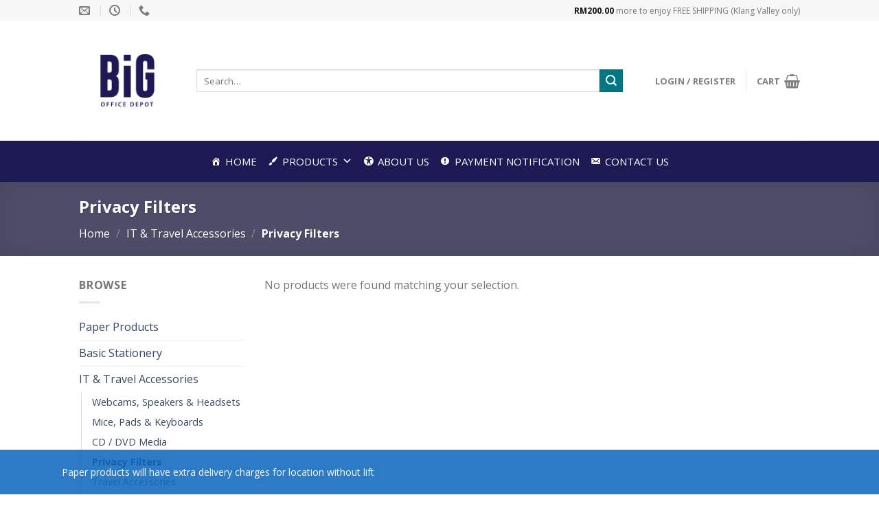

--- FILE ---
content_type: text/html; charset=UTF-8
request_url: https://www.bigstationery.com.my/product-category/it-travel-accessories/privacy-filters/
body_size: 43243
content:
<!DOCTYPE html>
<!--[if IE 9 ]> <html lang="en-US" class="ie9 loading-site no-js"> <![endif]-->
<!--[if IE 8 ]> <html lang="en-US" class="ie8 loading-site no-js"> <![endif]-->
<!--[if (gte IE 9)|!(IE)]><!--><html lang="en-US" class="loading-site no-js"> <!--<![endif]-->
<head><meta charset="UTF-8" /><script>if(navigator.userAgent.match(/MSIE|Internet Explorer/i)||navigator.userAgent.match(/Trident\/7\..*?rv:11/i)){var href=document.location.href;if(!href.match(/[?&]nowprocket/)){if(href.indexOf("?")==-1){if(href.indexOf("#")==-1){document.location.href=href+"?nowprocket=1"}else{document.location.href=href.replace("#","?nowprocket=1#")}}else{if(href.indexOf("#")==-1){document.location.href=href+"&nowprocket=1"}else{document.location.href=href.replace("#","&nowprocket=1#")}}}}</script><script>class RocketLazyLoadScripts{constructor(e){this.triggerEvents=e,this.eventOptions={passive:!0},this.userEventListener=this.triggerListener.bind(this),this.delayedScripts={normal:[],async:[],defer:[]},this.allJQueries=[]}_addUserInteractionListener(e){this.triggerEvents.forEach((t=>window.addEventListener(t,e.userEventListener,e.eventOptions)))}_removeUserInteractionListener(e){this.triggerEvents.forEach((t=>window.removeEventListener(t,e.userEventListener,e.eventOptions)))}triggerListener(){this._removeUserInteractionListener(this),"loading"===document.readyState?document.addEventListener("DOMContentLoaded",this._loadEverythingNow.bind(this)):this._loadEverythingNow()}async _loadEverythingNow(){this._delayEventListeners(),this._delayJQueryReady(this),this._handleDocumentWrite(),this._registerAllDelayedScripts(),this._preloadAllScripts(),await this._loadScriptsFromList(this.delayedScripts.normal),await this._loadScriptsFromList(this.delayedScripts.defer),await this._loadScriptsFromList(this.delayedScripts.async),await this._triggerDOMContentLoaded(),await this._triggerWindowLoad(),window.dispatchEvent(new Event("rocket-allScriptsLoaded"))}_registerAllDelayedScripts(){document.querySelectorAll("script[type=rocketlazyloadscript]").forEach((e=>{e.hasAttribute("src")?e.hasAttribute("async")&&!1!==e.async?this.delayedScripts.async.push(e):e.hasAttribute("defer")&&!1!==e.defer||"module"===e.getAttribute("data-rocket-type")?this.delayedScripts.defer.push(e):this.delayedScripts.normal.push(e):this.delayedScripts.normal.push(e)}))}async _transformScript(e){return await this._requestAnimFrame(),new Promise((t=>{const n=document.createElement("script");let r;[...e.attributes].forEach((e=>{let t=e.nodeName;"type"!==t&&("data-rocket-type"===t&&(t="type",r=e.nodeValue),n.setAttribute(t,e.nodeValue))})),e.hasAttribute("src")?(n.addEventListener("load",t),n.addEventListener("error",t)):(n.text=e.text,t()),e.parentNode.replaceChild(n,e)}))}async _loadScriptsFromList(e){const t=e.shift();return t?(await this._transformScript(t),this._loadScriptsFromList(e)):Promise.resolve()}_preloadAllScripts(){var e=document.createDocumentFragment();[...this.delayedScripts.normal,...this.delayedScripts.defer,...this.delayedScripts.async].forEach((t=>{const n=t.getAttribute("src");if(n){const t=document.createElement("link");t.href=n,t.rel="preload",t.as="script",e.appendChild(t)}})),document.head.appendChild(e)}_delayEventListeners(){let e={};function t(t,n){!function(t){function n(n){return e[t].eventsToRewrite.indexOf(n)>=0?"rocket-"+n:n}e[t]||(e[t]={originalFunctions:{add:t.addEventListener,remove:t.removeEventListener},eventsToRewrite:[]},t.addEventListener=function(){arguments[0]=n(arguments[0]),e[t].originalFunctions.add.apply(t,arguments)},t.removeEventListener=function(){arguments[0]=n(arguments[0]),e[t].originalFunctions.remove.apply(t,arguments)})}(t),e[t].eventsToRewrite.push(n)}function n(e,t){let n=e[t];Object.defineProperty(e,t,{get:()=>n||function(){},set(r){e["rocket"+t]=n=r}})}t(document,"DOMContentLoaded"),t(window,"DOMContentLoaded"),t(window,"load"),t(window,"pageshow"),t(document,"readystatechange"),n(document,"onreadystatechange"),n(window,"onload"),n(window,"onpageshow")}_delayJQueryReady(e){let t=window.jQuery;Object.defineProperty(window,"jQuery",{get:()=>t,set(n){if(n&&n.fn&&!e.allJQueries.includes(n)){n.fn.ready=n.fn.init.prototype.ready=function(t){e.domReadyFired?t.bind(document)(n):document.addEventListener("rocket-DOMContentLoaded",(()=>t.bind(document)(n)))};const t=n.fn.on;n.fn.on=n.fn.init.prototype.on=function(){if(this[0]===window){function e(e){return e.split(" ").map((e=>"load"===e||0===e.indexOf("load.")?"rocket-jquery-load":e)).join(" ")}"string"==typeof arguments[0]||arguments[0]instanceof String?arguments[0]=e(arguments[0]):"object"==typeof arguments[0]&&Object.keys(arguments[0]).forEach((t=>{delete Object.assign(arguments[0],{[e(t)]:arguments[0][t]})[t]}))}return t.apply(this,arguments),this},e.allJQueries.push(n)}t=n}})}async _triggerDOMContentLoaded(){this.domReadyFired=!0,await this._requestAnimFrame(),document.dispatchEvent(new Event("rocket-DOMContentLoaded")),await this._requestAnimFrame(),window.dispatchEvent(new Event("rocket-DOMContentLoaded")),await this._requestAnimFrame(),document.dispatchEvent(new Event("rocket-readystatechange")),await this._requestAnimFrame(),document.rocketonreadystatechange&&document.rocketonreadystatechange()}async _triggerWindowLoad(){await this._requestAnimFrame(),window.dispatchEvent(new Event("rocket-load")),await this._requestAnimFrame(),window.rocketonload&&window.rocketonload(),await this._requestAnimFrame(),this.allJQueries.forEach((e=>e(window).trigger("rocket-jquery-load"))),window.dispatchEvent(new Event("rocket-pageshow")),await this._requestAnimFrame(),window.rocketonpageshow&&window.rocketonpageshow()}_handleDocumentWrite(){const e=new Map;document.write=document.writeln=function(t){const n=document.currentScript,r=document.createRange(),i=n.parentElement;let o=e.get(n);void 0===o&&(o=n.nextSibling,e.set(n,o));const a=document.createDocumentFragment();r.setStart(a,0),a.appendChild(r.createContextualFragment(t)),i.insertBefore(a,o)}}async _requestAnimFrame(){return new Promise((e=>requestAnimationFrame(e)))}static run(){const e=new RocketLazyLoadScripts(["keydown","mousemove","touchmove","touchstart","touchend","wheel"]);e._addUserInteractionListener(e)}}RocketLazyLoadScripts.run();</script>
	
	<link rel="profile" href="https://gmpg.org/xfn/11" />
	<link rel="pingback" href="https://www.bigstationery.com.my/xmlrpc.php" />

	<script type="rocketlazyloadscript">(function(html){html.className = html.className.replace(/\bno-js\b/,'js')})(document.documentElement);</script>
<meta name='robots' content='index, follow, max-image-preview:large, max-snippet:-1, max-video-preview:-1' />
<meta name="viewport" content="width=device-width, initial-scale=1, maximum-scale=1" />
	<!-- This site is optimized with the Yoast SEO Premium plugin v17.7 (Yoast SEO v20.2.1) - https://yoast.com/wordpress/plugins/seo/ -->
	<title>Privacy Filters Archives - Big Stationery</title><style id="rocket-critical-css">.wpcf7 .screen-reader-response{position:absolute;overflow:hidden;clip:rect(1px,1px,1px,1px);clip-path:inset(50%);height:1px;width:1px;margin:-1px;padding:0;border:0;word-wrap:normal!important}.wpcf7 form .wpcf7-response-output{margin:2em 0.5em 1em;padding:0.2em 1em;border:2px solid #00a0d2}.wpcf7 form.init .wpcf7-response-output{display:none}.wpcf7-form-control-wrap{position:relative}.wpcf7 input[type="email"]{direction:ltr}#mega-menu-wrap-primary,#mega-menu-wrap-primary #mega-menu-primary,#mega-menu-wrap-primary #mega-menu-primary ul.mega-sub-menu,#mega-menu-wrap-primary #mega-menu-primary li.mega-menu-item,#mega-menu-wrap-primary #mega-menu-primary a.mega-menu-link{border-radius:0;box-shadow:none;background:none;border:0;bottom:auto;box-sizing:border-box;clip:auto;color:#666;display:block;float:none;font-family:inherit;font-size:14px;height:auto;left:auto;line-height:1;list-style-type:none;margin:0;min-height:auto;max-height:none;min-width:auto;max-width:none;opacity:1;outline:none;overflow:visible;padding:0;position:relative;right:auto;text-align:left;text-decoration:none;text-indent:0;text-transform:none;transform:none;top:auto;vertical-align:baseline;visibility:inherit;width:auto;word-wrap:break-word;white-space:normal}#mega-menu-wrap-primary:before,#mega-menu-wrap-primary #mega-menu-primary:before,#mega-menu-wrap-primary #mega-menu-primary ul.mega-sub-menu:before,#mega-menu-wrap-primary #mega-menu-primary li.mega-menu-item:before,#mega-menu-wrap-primary #mega-menu-primary a.mega-menu-link:before,#mega-menu-wrap-primary:after,#mega-menu-wrap-primary #mega-menu-primary:after,#mega-menu-wrap-primary #mega-menu-primary ul.mega-sub-menu:after,#mega-menu-wrap-primary #mega-menu-primary li.mega-menu-item:after,#mega-menu-wrap-primary #mega-menu-primary a.mega-menu-link:after{display:none}#mega-menu-wrap-primary{border-radius:0}@media only screen and (min-width:601px){#mega-menu-wrap-primary{background:#1d1954}}#mega-menu-wrap-primary #mega-menu-primary{visibility:visible;text-align:left;padding:0px 0px 0px 0px}#mega-menu-wrap-primary #mega-menu-primary a.mega-menu-link{display:inline}#mega-menu-wrap-primary #mega-menu-primary li.mega-menu-item>ul.mega-sub-menu{display:block;visibility:hidden;opacity:1}@media only screen and (max-width:600px){#mega-menu-wrap-primary #mega-menu-primary li.mega-menu-item>ul.mega-sub-menu{display:none;visibility:visible;opacity:1}}@media only screen and (min-width:601px){#mega-menu-wrap-primary #mega-menu-primary[data-effect="fade_up"] li.mega-menu-item.mega-menu-flyout ul.mega-sub-menu{opacity:0;transform:translate(0,10px)}}#mega-menu-wrap-primary #mega-menu-primary li.mega-menu-item a[class^='dashicons']:before{font-family:dashicons}#mega-menu-wrap-primary #mega-menu-primary li.mega-menu-item a.mega-menu-link:before{display:inline-block;font:inherit;font-family:dashicons;position:static;margin:0 6px 0 0px;vertical-align:top;-webkit-font-smoothing:antialiased;-moz-osx-font-smoothing:grayscale;color:inherit;background:transparent;height:auto;width:auto;top:auto}#mega-menu-wrap-primary #mega-menu-primary>li.mega-menu-item{margin:0 0px 0 0;display:inline-block;height:auto;vertical-align:middle}#mega-menu-wrap-primary #mega-menu-primary>li.mega-menu-item>a.mega-menu-link{line-height:70px;height:70px;padding:0px 12px 0px 12px;vertical-align:baseline;width:auto;display:block;color:#fff;text-transform:none;text-decoration:none;text-align:left;text-decoration:none;background:rgba(0,0,0,0);border:0;border-radius:0;font-family:inherit;font-size:15px;font-weight:normal;outline:none}@media only screen and (max-width:600px){#mega-menu-wrap-primary #mega-menu-primary>li.mega-menu-item{display:list-item;margin:0;clear:both;border:0}#mega-menu-wrap-primary #mega-menu-primary>li.mega-menu-item>a.mega-menu-link{border-radius:0;border:0;margin:0;line-height:40px;height:40px;padding:0 10px;background:transparent;text-align:left;color:#555;font-size:14px}}#mega-menu-wrap-primary #mega-menu-primary>li.mega-menu-flyout ul.mega-sub-menu{z-index:999;position:absolute;width:270px;max-width:none;padding:0px 0px 0px 0px;border:0;background:#f1f1f1;border-radius:0}@media only screen and (max-width:600px){#mega-menu-wrap-primary #mega-menu-primary>li.mega-menu-flyout ul.mega-sub-menu{float:left;position:static;width:100%;padding:0;border:0;border-radius:0}}@media only screen and (max-width:600px){#mega-menu-wrap-primary #mega-menu-primary>li.mega-menu-flyout ul.mega-sub-menu li.mega-menu-item{clear:both}}#mega-menu-wrap-primary #mega-menu-primary>li.mega-menu-flyout ul.mega-sub-menu li.mega-menu-item a.mega-menu-link{display:block;background:#f1f1f1;color:#666;font-family:inherit;font-size:14px;font-weight:normal;padding:0px 10px 0px 10px;line-height:35px;text-decoration:none;text-transform:none;vertical-align:baseline}#mega-menu-wrap-primary #mega-menu-primary>li.mega-menu-flyout ul.mega-sub-menu li.mega-menu-item:first-child>a.mega-menu-link{border-top-left-radius:0px;border-top-right-radius:0px}@media only screen and (max-width:600px){#mega-menu-wrap-primary #mega-menu-primary>li.mega-menu-flyout ul.mega-sub-menu li.mega-menu-item:first-child>a.mega-menu-link{border-top-left-radius:0;border-top-right-radius:0}}#mega-menu-wrap-primary #mega-menu-primary>li.mega-menu-flyout ul.mega-sub-menu li.mega-menu-item:last-child>a.mega-menu-link{border-bottom-right-radius:0px;border-bottom-left-radius:0px}@media only screen and (max-width:600px){#mega-menu-wrap-primary #mega-menu-primary>li.mega-menu-flyout ul.mega-sub-menu li.mega-menu-item:last-child>a.mega-menu-link{border-bottom-right-radius:0;border-bottom-left-radius:0}}#mega-menu-wrap-primary #mega-menu-primary>li.mega-menu-flyout ul.mega-sub-menu li.mega-menu-item ul.mega-sub-menu{position:absolute;left:100%;top:0}@media only screen and (max-width:600px){#mega-menu-wrap-primary #mega-menu-primary>li.mega-menu-flyout ul.mega-sub-menu li.mega-menu-item ul.mega-sub-menu{position:static;left:0;width:100%}#mega-menu-wrap-primary #mega-menu-primary>li.mega-menu-flyout ul.mega-sub-menu li.mega-menu-item ul.mega-sub-menu a.mega-menu-link{padding-left:20px}#mega-menu-wrap-primary #mega-menu-primary>li.mega-menu-flyout ul.mega-sub-menu li.mega-menu-item ul.mega-sub-menu ul.mega-sub-menu a.mega-menu-link{padding-left:30px}}#mega-menu-wrap-primary #mega-menu-primary li.mega-menu-item-has-children>a.mega-menu-link>span.mega-indicator:after{content:'\f347';font-family:dashicons;font-weight:normal;display:inline-block;margin:0 0 0 6px;vertical-align:top;-webkit-font-smoothing:antialiased;-moz-osx-font-smoothing:grayscale;transform:rotate(0);color:inherit;position:relative;background:transparent;height:auto;width:auto;right:auto;line-height:inherit}#mega-menu-wrap-primary #mega-menu-primary li.mega-menu-item-has-children>a.mega-menu-link>span.mega-indicator{display:inline;height:auto;width:auto;background:transparent;position:relative;left:auto;min-width:auto;line-height:inherit;color:inherit;font-size:inherit;padding:0}#mega-menu-wrap-primary #mega-menu-primary li.mega-menu-item-has-children li.mega-menu-item-has-children>a.mega-menu-link>span.mega-indicator{float:right}@media only screen and (max-width:600px){#mega-menu-wrap-primary #mega-menu-primary li.mega-menu-item-has-children>a.mega-menu-link>span.mega-indicator{float:right}}@media only screen and (min-width:601px){#mega-menu-wrap-primary #mega-menu-primary li.mega-menu-flyout li.mega-menu-item a.mega-menu-link>span.mega-indicator:after{content:'\f345'}}@media only screen and (max-width:600px){#mega-menu-wrap-primary:after{content:"";display:table;clear:both}}#mega-menu-wrap-primary .mega-menu-toggle{display:none;z-index:1;background:#fff;border-radius:2px 2px 2px 2px;line-height:40px;height:40px;text-align:left;outline:none;white-space:nowrap}@media only screen and (max-width:600px){#mega-menu-wrap-primary .mega-menu-toggle{display:-webkit-box;display:-ms-flexbox;display:-webkit-flex;display:flex}}#mega-menu-wrap-primary .mega-menu-toggle .mega-toggle-blocks-left,#mega-menu-wrap-primary .mega-menu-toggle .mega-toggle-blocks-center,#mega-menu-wrap-primary .mega-menu-toggle .mega-toggle-blocks-right{display:-webkit-box;display:-ms-flexbox;display:-webkit-flex;display:flex;-ms-flex-preferred-size:33.33%;-webkit-flex-basis:33.33%;flex-basis:33.33%}#mega-menu-wrap-primary .mega-menu-toggle .mega-toggle-blocks-left{-webkit-box-flex:1;-ms-flex:1;-webkit-flex:1;flex:1;-webkit-box-pack:start;-ms-flex-pack:start;-webkit-justify-content:flex-start;justify-content:flex-start}#mega-menu-wrap-primary .mega-menu-toggle .mega-toggle-blocks-center{-webkit-box-pack:center;-ms-flex-pack:center;-webkit-justify-content:center;justify-content:center}#mega-menu-wrap-primary .mega-menu-toggle .mega-toggle-blocks-right{-webkit-box-flex:1;-ms-flex:1;-webkit-flex:1;flex:1;-webkit-box-pack:end;-ms-flex-pack:end;-webkit-justify-content:flex-end;justify-content:flex-end}#mega-menu-wrap-primary .mega-menu-toggle .mega-toggle-blocks-right .mega-toggle-block{margin-right:6px}#mega-menu-wrap-primary .mega-menu-toggle .mega-toggle-blocks-right .mega-toggle-block:only-child{margin-left:6px}#mega-menu-wrap-primary .mega-menu-toggle .mega-toggle-block{display:-webkit-box;display:-ms-flexbox;display:-webkit-flex;display:flex;height:100%;outline:0;-webkit-align-self:center;-ms-flex-item-align:center;align-self:center;-ms-flex-negative:0;-webkit-flex-shrink:0;flex-shrink:0}@media only screen and (max-width:600px){#mega-menu-wrap-primary .mega-menu-toggle+#mega-menu-primary{background:#fff;padding:0px 0px 0px 0px;display:none}}#mega-menu-wrap-primary .mega-menu-toggle .mega-toggle-block-1:after{content:'\f333';font-family:'dashicons';font-size:24px;color:#fff;margin:0 0 0 5px}#mega-menu-wrap-primary .mega-menu-toggle .mega-toggle-block-1 .mega-toggle-label{color:#fff;font-size:14px}#mega-menu-wrap-primary .mega-menu-toggle .mega-toggle-block-1 .mega-toggle-label .mega-toggle-label-open{display:none}#mega-menu-wrap-primary .mega-menu-toggle .mega-toggle-block-1 .mega-toggle-label .mega-toggle-label-closed{display:inline}#mega-menu-wrap-primary{clear:both}html{font-family:sans-serif;-ms-text-size-adjust:100%;-webkit-text-size-adjust:100%}body{margin:0}aside,header,main,nav{display:block}a{background-color:transparent}strong{font-weight:inherit}strong{font-weight:bolder}img{border-style:none}button,input,select{font:inherit}button,input,select{overflow:visible}button,select{text-transform:none}button,[type=submit]{-webkit-appearance:button}button::-moz-focus-inner,input::-moz-focus-inner{border:0;padding:0}button:-moz-focusring,input:-moz-focusring{outline:1px dotted ButtonText}[type=checkbox]{-webkit-box-sizing:border-box;box-sizing:border-box;padding:0}[type=search]{-webkit-appearance:textfield}[type=search]::-webkit-search-cancel-button,[type=search]::-webkit-search-decoration{-webkit-appearance:none}*,*:before,*:after{-webkit-box-sizing:border-box;box-sizing:border-box}html{-webkit-box-sizing:border-box;box-sizing:border-box;background-attachment:fixed}body{color:#777;scroll-behavior:smooth;-webkit-font-smoothing:antialiased;-moz-osx-font-smoothing:grayscale}img{max-width:100%;height:auto;display:inline-block;vertical-align:middle}p:empty{display:none}a,button,input{-ms-touch-action:manipulation;touch-action:manipulation}.col{position:relative;margin:0;padding:0 15px 30px;width:100%}.col-inner{position:relative;margin-left:auto;margin-right:auto;width:100%;background-position:50% 50%;background-size:cover;background-repeat:no-repeat;-webkit-box-flex:1;-ms-flex:1 0 auto;flex:1 0 auto}@media screen and (min-width:850px){.col:first-child .col-inner{margin-left:auto;margin-right:0}.col+.col .col-inner{margin-right:auto;margin-left:0}}@media screen and (max-width:849px){.col{padding-bottom:30px}}@media screen and (min-width:850px){.row-divided>.col+.col:not(.large-12){border-left:1px solid #ececec}}.small-columns-2>.col{max-width:50%;-ms-flex-preferred-size:50%;flex-basis:50%}@media screen and (min-width:550px){.medium-columns-3>.col{max-width:33.3333333333%;-ms-flex-preferred-size:33.3333333333%;flex-basis:33.3333333333%}}@media screen and (min-width:850px){.large-3{max-width:25%;-ms-flex-preferred-size:25%;flex-basis:25%}.large-6{max-width:50%;-ms-flex-preferred-size:50%;flex-basis:50%}.large-9{max-width:75%;-ms-flex-preferred-size:75%;flex-basis:75%}.large-columns-4>.col{max-width:25%;-ms-flex-preferred-size:25%;flex-basis:25%}}body,.container,.row{width:100%;margin-left:auto;margin-right:auto}.container{padding-left:15px;padding-right:15px}.container,.row{max-width:1080px}.row.row-small{max-width:1065px}.row.row-large{max-width:1110px}.flex-row{-js-display:flex;display:-webkit-box;display:-ms-flexbox;display:flex;-webkit-box-orient:horizontal;-webkit-box-direction:normal;-ms-flex-flow:row nowrap;flex-flow:row nowrap;-webkit-box-align:center;-ms-flex-align:center;align-items:center;-webkit-box-pack:justify;-ms-flex-pack:justify;justify-content:space-between;width:100%}.header .flex-row{height:100%}.flex-col{max-height:100%}.flex-grow{-webkit-box-flex:1;-ms-flex:1;flex:1;-ms-flex-negative:1;-ms-flex-preferred-size:auto!important}.flex-center{margin:0 auto}.flex-left{margin-right:auto}.flex-right{margin-left:auto}@media (max-width:849px){.medium-flex-wrap{-webkit-box-orient:vertical;-webkit-box-direction:normal;-ms-flex-flow:column wrap;flex-flow:column wrap}.medium-flex-wrap .flex-col{padding-top:5px;padding-bottom:5px;-webkit-box-flex:0;-ms-flex-positive:0;flex-grow:0;width:100%}}@media (min-width:850px){.col2-set{-js-display:flex;display:-webkit-box;display:-ms-flexbox;display:flex}.col2-set>div+div{padding-left:30px}}@media all and (-ms-high-contrast:none){.nav>li>a>i{top:-1px}}.row{width:100%;-js-display:flex;display:-webkit-box;display:-ms-flexbox;display:flex;-webkit-box-orient:horizontal;-webkit-box-direction:normal;-ms-flex-flow:row wrap;flex-flow:row wrap}.row .row:not(.row-collapse),.lightbox-content .row:not(.row-collapse){padding-left:0;padding-right:0;margin-left:-15px;margin-right:-15px;width:auto}.row .row-small:not(.row-collapse){margin-left:-10px;margin-right:-10px;margin-bottom:0}.row-small>.col{padding:0 9.8px 19.6px;margin-bottom:0}@media screen and (min-width:850px){.row-large{padding-left:0;padding-right:0}.row-large>.col{padding:0 30px 30px;margin-bottom:0}}.nav-dropdown{position:absolute;min-width:260px;max-height:0;z-index:9;padding:20px 0 20px;opacity:0;margin:0;color:#777;background-color:#fff;text-align:left;display:table;left:-99999px}.nav-dropdown:after{visibility:hidden;display:block;content:"";clear:both;height:0}.nav-dropdown li{display:block;margin:0;vertical-align:top}.nav-dropdown>li.html{min-width:260px}.nav-dropdown.nav-dropdown-simple li.html{padding:0 20px 10px}.nav-dropdown-has-arrow li.has-dropdown:after,.nav-dropdown-has-arrow li.has-dropdown:before{bottom:-2px;z-index:10;opacity:0;left:50%;border:solid transparent;content:"";height:0;width:0;position:absolute}.nav-dropdown-has-arrow li.has-dropdown:after{border-color:rgba(221,221,221,0);border-bottom-color:#fff;border-width:8px;margin-left:-8px}.nav-dropdown-has-arrow li.has-dropdown:before{z-index:-999;border-width:11px;margin-left:-11px}.nav-dropdown-has-shadow .nav-dropdown{-webkit-box-shadow:1px 1px 15px rgba(0,0,0,.15);box-shadow:1px 1px 15px rgba(0,0,0,.15)}.nav-dropdown-has-arrow.nav-dropdown-has-border li.has-dropdown:before{border-bottom-color:#ddd}.nav-dropdown-has-border .nav-dropdown{border:2px solid #ddd}.nav p{margin:0;padding-bottom:0}.nav,.nav ul:not(.nav-dropdown){margin:0;padding:0}.nav{width:100%;position:relative;display:inline-block;display:-webkit-box;display:-ms-flexbox;display:flex;-webkit-box-orient:horizontal;-webkit-box-direction:normal;-ms-flex-flow:row wrap;flex-flow:row wrap;-webkit-box-align:center;-ms-flex-align:center;align-items:center}.nav>li{display:inline-block;list-style:none;margin:0;padding:0;position:relative;margin:0 7px}.nav>li>a{padding:10px 0;display:inline-block;display:-webkit-inline-box;display:-ms-inline-flexbox;display:inline-flex;-ms-flex-wrap:wrap;flex-wrap:wrap;-webkit-box-align:center;-ms-flex-align:center;align-items:center}.nav-small .nav>li>a,.nav.nav-small>li>a{vertical-align:top;padding-top:5px;padding-bottom:5px;font-weight:normal}.nav-small.nav>li.html{font-size:.75em}.nav-center{-webkit-box-pack:center;-ms-flex-pack:center;justify-content:center}.nav-left{-webkit-box-pack:start;-ms-flex-pack:start;justify-content:flex-start}.nav-right{-webkit-box-pack:end;-ms-flex-pack:end;justify-content:flex-end}@media (max-width:849px){.medium-nav-center{-webkit-box-pack:center;-ms-flex-pack:center;justify-content:center}}.nav>li>a{color:rgba(102,102,102,.85)}.nav li:first-child{margin-left:0!important}.nav li:last-child{margin-right:0!important}.nav-uppercase>li>a{letter-spacing:.02em;text-transform:uppercase;font-weight:bolder}@media (min-width:850px){.nav-divided>li{margin:0 .7em}.nav-divided>li+li>a:after{content:"";position:absolute;top:50%;width:1px;border-left:1px solid rgba(0,0,0,.1);height:15px;margin-top:-7px;left:-1em}}li.html form,li.html input{margin:0}.nav.nav-vertical{-webkit-box-orient:vertical;-webkit-box-direction:normal;-ms-flex-flow:column;flex-flow:column}.nav.nav-vertical li{list-style:none;margin:0;width:100%}.nav-vertical li li{font-size:1em;padding-left:.5em}.nav-vertical>li{display:-webkit-box;display:-ms-flexbox;display:flex;-webkit-box-orient:horizontal;-webkit-box-direction:normal;-ms-flex-flow:row wrap;flex-flow:row wrap;-webkit-box-align:center;-ms-flex-align:center;align-items:center}.nav-vertical>li ul{width:100%}.nav-vertical li li.menu-item-has-children{margin-bottom:1em}.nav-vertical li li.menu-item-has-children:not(:first-child){margin-top:1em}.nav-vertical>li>ul>li a,.nav-vertical>li>a{display:-webkit-box;display:-ms-flexbox;display:flex;-webkit-box-align:center;-ms-flex-align:center;align-items:center;width:auto;-webkit-box-flex:1;-ms-flex-positive:1;flex-grow:1}.nav-vertical li li.menu-item-has-children>a{color:#000;text-transform:uppercase;font-size:.8em;font-weight:bolder}.nav-vertical>li.html{padding-top:1em;padding-bottom:1em}.nav-vertical>li>ul li a{color:#666}.nav-vertical>li>ul{margin:0 0 2em;padding-left:1em}.nav .children{position:fixed;opacity:0;left:-99999px;-webkit-transform:translateX(-10px);-ms-transform:translateX(-10px);transform:translateX(-10px)}.nav-sidebar.nav-vertical>li+li{border-top:1px solid #ececec}.nav-vertical>li+li{border-top:1px solid #ececec}.nav-vertical .social-icons{display:block;width:100%}.badge-container{margin:30px 0 0 0}.banner{position:relative;background-color:#446084;width:100%;min-height:30px}.banner-bg{overflow:hidden}.banner-layers{max-height:100%;height:100%;position:relative}@media (max-width:549px){.banner-layers{overflow:auto;-webkit-overflow-scrolling:touch}}.banner-layers>*{position:absolute!important}.box{width:100%;position:relative;margin:0 auto}.box a{display:inline-block}.box-image>div>a{display:block}.box-text{padding-top:.7em;padding-bottom:1.4em;position:relative;width:100%;font-size:.9em}@media (max-width:549px){.box-text{font-size:85%}}.box-image{position:relative;height:auto;margin:0 auto;overflow:hidden}.box-image img{max-width:100%;width:100%;margin:0 auto}.button,button,input[type=submit]{position:relative;display:inline-block;background-color:transparent;text-transform:uppercase;font-size:.97em;letter-spacing:.03em;font-weight:bolder;text-align:center;color:currentColor;text-decoration:none;border:1px solid transparent;vertical-align:middle;border-radius:0;margin-top:0;margin-right:1em;text-shadow:none;line-height:2.4em;min-height:2.5em;padding:0 1.2em;max-width:100%;text-rendering:optimizeLegibility;-webkit-box-sizing:border-box;box-sizing:border-box}.button.is-outline{line-height:2.19em}.button,input[type=submit],input[type=submit].button{color:#fff;background-color:#446084;background-color:var(--primary-color);border-color:rgba(0,0,0,.05)}.button.is-outline{border:2px solid currentColor;background-color:transparent}.dark .button,.dark input[type=submit]{color:#fff}.is-outline{color:silver}input[type=submit],input[type=submit].button,input[type=submit]{background-color:#446084}.secondary{background-color:#d26e4b}.flex-col button,.flex-col .button,.flex-col input{margin-bottom:0}.is-divider{height:3px;display:block;background-color:rgba(0,0,0,.1);margin:1em 0 1em;width:100%;max-width:30px}.widget .is-divider{margin-top:.66em}form{margin-bottom:0}input[type=email],input[type=search],input[type=text],input[type=password],select{-webkit-box-sizing:border-box;box-sizing:border-box;border:1px solid #ddd;padding:0 .75em;height:2.507em;font-size:.97em;border-radius:0;max-width:100%;width:100%;vertical-align:middle;background-color:#fff;color:#333;-webkit-box-shadow:inset 0 1px 2px rgba(0,0,0,.1);box-shadow:inset 0 1px 2px rgba(0,0,0,.1)}input[type=email],input[type=search],input[type=text]{-webkit-appearance:none;-moz-appearance:none;appearance:none}label{font-weight:bold;display:block;font-size:.9em;margin-bottom:.4em}input[type=checkbox]{display:inline;margin-right:10px;font-size:16px}select{-webkit-box-shadow:inset 0 -1.4em 1em 0 rgba(0,0,0,.02);box-shadow:inset 0 -1.4em 1em 0 rgba(0,0,0,.02);background-color:#fff;-webkit-appearance:none;-moz-appearance:none;background-image:url("data:image/svg+xml;charset=utf8, %3Csvg xmlns='http://www.w3.org/2000/svg' width='24' height='24' viewBox='0 0 24 24' fill='none' stroke='%23333' stroke-width='2' stroke-linecap='round' stroke-linejoin='round' class='feather feather-chevron-down'%3E%3Cpolyline points='6 9 12 15 18 9'%3E%3C/polyline%3E%3C/svg%3E");background-position:right .45em top 50%;background-repeat:no-repeat;padding-right:1.4em;background-size:auto 16px;border-radius:0;display:block}@media screen and (-ms-high-contrast:active),(-ms-high-contrast:none){select::-ms-expand{display:none}}.form-flat input:not([type=submit]),.form-flat select{background-color:rgba(0,0,0,.03);-webkit-box-shadow:none;box-shadow:none;border-color:rgba(0,0,0,.09);color:currentColor!important;border-radius:99px}.form-flat button,.form-flat input{border-radius:99px}.form-flat .flex-row .flex-col,.flex-row.form-flat .flex-col{padding-right:4px}.dark .form-flat input:not([type=submit]),.dark .form-flat select{background-color:rgba(255,255,255,.2)!important;border-color:rgba(255,255,255,.09);color:#fff}.dark .form-flat select option{color:#333}.dark .form-flat select{background-image:url("data:image/svg+xml;charset=utf8, %3Csvg xmlns='http://www.w3.org/2000/svg' width='24' height='24' viewBox='0 0 24 24' fill='none' stroke='%23fff' stroke-width='2' stroke-linecap='round' stroke-linejoin='round' class='feather feather-chevron-down'%3E%3Cpolyline points='6 9 12 15 18 9'%3E%3C/polyline%3E%3C/svg%3E")}.dark .form-flat input::-webkit-input-placeholder{color:#fff}.form-flat .button.icon{color:currentColor!important;border-color:transparent!important;background-color:transparent!important;-webkit-box-shadow:none;box-shadow:none}i[class^=icon-]{font-family:"fl-icons"!important;font-display:block;speak:none!important;margin:0;padding:0;display:inline-block;font-style:normal!important;font-weight:normal!important;font-variant:normal!important;text-transform:none!important;position:relative;line-height:1.2}button i,.button i{vertical-align:middle;top:-1.5px}a.icon:not(.button){font-family:sans-serif;margin-left:.25em;margin-right:.25em;font-size:1.2em}.button.icon{margin-left:.12em;margin-right:.12em;min-width:2.5em;padding-left:.6em;padding-right:.6em;display:inline-block}.button.icon i{font-size:1.2em}.button.icon.circle{padding-left:0;padding-right:0}.button.icon.circle>i{margin:0 8px}.button.icon.circle>i:only-child{margin:0}.nav>li>a>i{vertical-align:middle;font-size:20px}.nav>li>a>i+span{margin-left:5px}.nav>li>a>span+i{margin-left:5px}.nav-small>li>a>i{font-size:1em}.nav>li>a>i.icon-menu{font-size:1.9em}.nav>li.has-icon>a>i{min-width:1em}.nav-vertical>li>a>i{font-size:16px;opacity:.6}[data-icon-label]{position:relative}[data-icon-label="0"]:after{display:none}[data-icon-label]:after{content:attr(data-icon-label);position:absolute;font-style:normal;font-family:Arial,Sans-serif!important;top:-10px;right:-10px;font-weight:bolder;background-color:#d26e4b;-webkit-box-shadow:1px 1px 3px 0px rgba(0,0,0,.3);box-shadow:1px 1px 3px 0px rgba(0,0,0,.3);font-size:11px;padding-left:2px;padding-right:2px;opacity:.9;line-height:17px;letter-spacing:-0.5px;height:17px;min-width:17px;border-radius:99px;color:#fff;text-align:center;z-index:1}img{opacity:1}.overlay{position:absolute;top:0;bottom:0;height:100%;left:-1px;right:-1px;background-color:rgba(0,0,0,.15)}img.back-image{right:0;width:100%;height:100%;bottom:0;left:0;top:0;position:absolute;-o-object-position:50% 50%;object-position:50% 50%;-o-object-fit:cover;object-fit:cover;font-family:"object-fit:cover;"}.image-tools{padding:10px;position:absolute}.image-tools a:last-child{margin-bottom:0}.image-tools.bottom.left{padding-top:0;padding-right:0}.image-tools.top.right{padding-bottom:0;padding-left:0}.image-tools .cart-icon{position:absolute;left:10px;margin:5px;bottom:100%}@media only screen and (max-device-width:1024px){.image-tools{opacity:1!important;padding:5px}}.lightbox-content{background-color:#fff;max-width:875px;margin:0 auto;-webkit-box-shadow:3px 3px 20px 0 rgba(0,0,0,.15);box-shadow:3px 3px 20px 0 rgba(0,0,0,.15);position:relative}.lightbox-content .lightbox-inner{padding:30px 20px}.mfp-hide{display:none!important}label{color:#222}.text-box{max-height:100%}.text-box .text-box-content{position:relative;z-index:10;-webkit-backface-visibility:hidden;backface-visibility:hidden}a{color:#334862;text-decoration:none}a.plain{color:currentColor}.dark a{color:currentColor}ul{list-style:disc}ul{margin-top:0;padding:0}ul ul{margin:1.5em 0 1.5em 3em}li{margin-bottom:.6em}.col-inner ul li{margin-left:1.3em}.button,button,input,select{margin-bottom:1em}form,p,ul{margin-bottom:1.3em}form p{margin-bottom:.5em}body{line-height:1.6}h1,h3,h4{color:#555;width:100%;margin-top:0;margin-bottom:.5em;text-rendering:optimizeSpeed}h1{font-size:1.7em;line-height:1.3}h3{font-size:1.25em}h4{font-size:1.125em}@media (max-width:549px){h1{font-size:1.4em}h3{font-size:1em}}p{margin-top:0}p.lead{font-size:1.3em}.uppercase,span.widget-title{line-height:1.05;letter-spacing:.05em;text-transform:uppercase}span.widget-title{font-size:1em;font-weight:600}.is-normal{font-weight:normal}.uppercase{line-height:1.2;text-transform:uppercase}.is-xlarge{font-size:1.5em}.is-small{font-size:.8em}@media (max-width:549px){.is-xlarge{font-size:1.8em}}.box-text a:not(.button){line-height:1.3;margin-top:.1em;margin-bottom:.1em}.box-text p{margin-top:.1em;margin-bottom:.1em}.banner .button{margin-top:.5em;margin-bottom:.5em}.banner h3{font-size:2em}.banner h3{padding:0;font-weight:normal;margin-top:.2em;margin-bottom:.2em;line-height:1}.banner p{padding:0;margin-top:1em;margin-bottom:1em}.nav>li>a{font-size:.8em}.nav>li.html{font-size:.85em}.container:after,.row:after{content:"";display:table;clear:both}@media (max-width:549px){.hide-for-small{display:none!important}}@media (min-width:850px){.show-for-medium{display:none!important}}@media (max-width:849px){.hide-for-medium{display:none!important}.medium-text-center{text-align:center!important;width:100%!important;float:none!important}}.full-width{width:100%!important;max-width:100%!important;padding-left:0!important;padding-right:0!important;display:block}.mb-0{margin-bottom:0!important}.ml-0{margin-left:0!important}.ml-half{margin-left:15px}.pb-0{padding-bottom:0!important}.no-padding{padding:0!important}.inner-padding{padding:30px}.text-left{text-align:left}.text-center{text-align:center}.text-center>div,.text-center .is-divider{margin-left:auto;margin-right:auto}.relative{position:relative!important}.absolute{position:absolute!important}.fixed{position:fixed!important;z-index:12}.top{top:0}.right{right:0}.left{left:0}.bottom{bottom:0}.fill{position:absolute;top:0;left:0;height:100%;right:0;bottom:0;padding:0!important;margin:0!important}.bg-fill{background-size:cover!important;background-repeat:no-repeat!important;background-position:50% 50%}.circle{border-radius:999px!important;-o-object-fit:cover;object-fit:cover}.z-1{z-index:21}.z-top{z-index:9995}.is-transparent{background-color:transparent!important}.inline-block{display:inline-block}.no-scrollbar{-ms-overflow-style:-ms-autohiding-scrollbar;scrollbar-width:none}.no-scrollbar::-webkit-scrollbar{width:0px!important;height:0px!important}.screen-reader-text{clip:rect(1px,1px,1px,1px);position:absolute!important;height:1px;width:1px;overflow:hidden}@media screen and (max-width:549px){.x10{left:10%}.y50{top:50.3%;-webkit-transform:translateY(-50%);-ms-transform:translateY(-50%);transform:translateY(-50%)}}@media screen and (min-width:550px)and (max-width:849px){.md-x10{left:10%}.md-y50{top:50%;-webkit-transform:translateY(-50%)!important;-ms-transform:translateY(-50%)!important;transform:translateY(-50%)!important}}@media screen and (min-width:850px){.lg-x10{left:10%}.lg-y50{top:50%;-webkit-transform:translateY(-50%)!important;-ms-transform:translateY(-50%)!important;transform:translateY(-50%)!important}}.res-text{font-size:11px}@media screen and (min-width:550px){.res-text{font-size:1.8vw}}@media screen and (min-width:850px){.res-text{font-size:16px}}[data-animate]{will-change:filter,transform,opacity;-webkit-backface-visibility:hidden;-webkit-animation-fill-mode:forwards;animation-fill-mode:forwards;opacity:0!important}[data-animate=fadeInUp]{-webkit-transform:translate3d(0,70px,0);transform:translate3d(0,70px,0)}.is-border{border-width:1px;border-style:solid;border-color:#ececec;position:absolute;border-radius:0;margin:0;top:0;bottom:0;right:0;left:0}.is-dashed{border-style:dashed}[data-parallax]:not(.parallax-active){opacity:0}[data-parallax]{will-change:transform!important}[data-parallax-container]{overflow:hidden}.show-on-hover,.hover-slide-in{opacity:0;-webkit-filter:blur(0);filter:blur(0)}.hover-slide-in{-webkit-transform:translateY(100%) translateZ(0);transform:translateY(100%) translateZ(0)}.dark,.dark p{color:#f1f1f1}.dark h1,.dark h3{color:#fff}html{overflow-x:hidden}@media (max-width:849px){body{overflow-x:hidden}}#wrapper,#main{background-color:#fff;position:relative}.header,.header-wrapper{width:100%;z-index:30;position:relative;background-size:cover;background-position:50% 0}.header-bg-color{background-color:rgba(255,255,255,.9)}.header-top,.header-bottom{display:-webkit-box;display:-ms-flexbox;display:flex;-webkit-box-align:center;-ms-flex-align:center;align-items:center;-ms-flex-wrap:no-wrap;flex-wrap:no-wrap}.header-bg-image,.header-bg-color{background-position:50% 0}.header-top{background-color:#446084;z-index:11;position:relative;min-height:20px}.header-main{z-index:10;position:relative}.header-bottom{z-index:9;position:relative;min-height:35px}.top-divider{margin-bottom:-1px;border-top:1px solid currentColor;opacity:.1}.nav>li.header-divider{border-left:1px solid rgba(0,0,0,.1);height:30px;vertical-align:middle;position:relative;margin:0 7.5px}.widget{margin-bottom:1.5em}.widget ul{margin:0}.widget li{list-style:none}.widget>ul>li{list-style:none;margin-bottom:.3em;text-align:left;margin:0}.widget>ul>li li{list-style:none}.widget>ul>li>a{display:inline-block;padding:6px 0;-webkit-box-flex:1;-ms-flex:1;flex:1}.widget>ul>li:before{font-family:"fl-icons";display:inline-block;opacity:.6;margin-right:6px}.widget>ul>li li>a{font-size:.9em;padding:3px 0;display:inline-block}.widget>ul>li+li{border-top:1px solid #ececec}.widget>ul>li ul{border-left:1px solid #ddd;margin:0 0 10px 3px;padding-left:15px;width:100%;display:none}.widget>ul>li ul li{border:0;margin:0}.widget .current-cat-parent>ul{display:block}.wpcf7{color:#333;position:relative}.dark .wpcf7{color:#fff}.wpcf7 p{padding:0;margin:0}.wpcf7 .wpcf7-form-control-wrap{display:block}.wpcf7 .wpcf7-response-output{margin:5px 0 0 0;border-radius:10px}.breadcrumbs{color:#222;font-weight:bold;letter-spacing:0;padding:0}.breadcrumbs .divider{position:relative;top:0;opacity:.35;margin:0 .3em;font-weight:300}.dark .breadcrumbs{color:#fff}.breadcrumbs a{color:rgba(102,102,102,.7);font-weight:normal}.breadcrumbs a:first-of-type{margin-left:0}.dark .breadcrumbs a{color:#fff}html{background-color:#5b5b5b}.back-to-top{margin:0;opacity:0;bottom:20px;right:20px;-webkit-transform:translateY(30%);-ms-transform:translateY(30%);transform:translateY(30%)}.logo{line-height:1;margin:0}.logo a{text-decoration:none;display:block;color:#446084;font-size:32px;text-transform:uppercase;font-weight:bolder;margin:0}.logo img{display:block;width:auto}.header-logo-dark{display:none!important}.logo-left .logo{margin-left:0;margin-right:30px}@media screen and (max-width:849px){.header-inner .nav{-ms-flex-wrap:nowrap;flex-wrap:nowrap}.medium-logo-center .flex-left{-webkit-box-ordinal-group:2;-ms-flex-order:1;order:1;-webkit-box-flex:1;-ms-flex:1 1 0px;flex:1 1 0}.medium-logo-center .logo{-webkit-box-ordinal-group:3;-ms-flex-order:2;order:2;text-align:center;margin:0 15px}.medium-logo-center .logo img{margin:0 auto}.medium-logo-center .flex-right{-webkit-box-flex:1;-ms-flex:1 1 0px;flex:1 1 0;-webkit-box-ordinal-group:4;-ms-flex-order:3;order:3}}.page-title{position:relative}.page-title-bg{overflow:hidden}.title-overlay{background-color:rgba(0,0,0,.25)}.page-title-inner{position:relative;padding-top:20px;min-height:60px}.page-title-inner select,.page-title-inner form,.page-title-inner p{margin-top:0;margin-bottom:0}.featured-title{background-color:#446084;text-shadow:1px 1px 1px rgba(0,0,0,.2)}.featured-title .page-title-inner{padding-bottom:20px}.featured-title .page-title-bg{-webkit-box-shadow:inset 0 0 30px 0px rgba(0,0,0,.1);box-shadow:inset 0 0 30px 0px rgba(0,0,0,.1)}.sidebar-menu .search-form{display:block!important}.searchform-wrapper form{margin-bottom:0}.sidebar-menu .search-form{padding:5px 0;width:100%}.searchform{position:relative}.searchform .button.icon{margin:0}.searchform .button.icon i{font-size:1.2em}.searchform-wrapper{width:100%}.searchform-wrapper.form-flat .flex-col:last-of-type{margin-left:-2.9em}.header .search-form .live-search-results{text-align:left;color:#111;top:105%;-webkit-box-shadow:0 0 10px 0 rgba(0,0,0,.1);box-shadow:0 0 10px 0 rgba(0,0,0,.1);left:0;right:0;background-color:rgba(255,255,255,.95);position:absolute}.icon-user:before{content:""}.icon-phone:before{content:""}.icon-menu:before{content:""}.icon-equalizer:before{content:""}.icon-shopping-basket:before{content:""}.icon-angle-up:before{content:""}.icon-twitter:before{content:""}.icon-envelop:before{content:""}.icon-facebook:before{content:""}.icon-instagram:before{content:""}.icon-search:before{content:""}.icon-clock:before{content:""}.social-icons{display:inline-block;vertical-align:middle;font-size:.85em;color:#999}.html .social-icons{font-size:1em}.social-icons i{min-width:1em}.category-page-row{padding-top:30px}.price_slider_amount input{display:none}.woocommerce-result-count{display:inline-block;margin:0 1em 0 auto}.woocommerce-ordering,.woocommerce-ordering select{margin:5px 0;display:inline-block}.grid-tools{display:-webkit-box;display:-ms-flexbox;display:flex;width:100%;padding:0!important;margin-bottom:-1px;-webkit-backface-visibility:hidden;backface-visibility:hidden;white-space:nowrap}.grid-tools a{-o-text-overflow:ellipsis;text-overflow:ellipsis;opacity:.95;display:block;width:100%;padding:.4em 0 .5em;font-size:.85em;font-weight:bold;text-transform:uppercase;background-color:#446084;color:#f1f1f1}.grid-tools a+a{border-left:1px solid rgba(255,255,255,.1)}.grid-tools .add-to-cart-grid{width:0}@media (max-width:849px){.category-filter-row{padding:10px 0}}.filter-button{display:inline-block;margin-top:.5em}.featured-title .woocommerce-result-count{display:none}.widget_product_categories>ul>li{display:-webkit-box;display:-ms-flexbox;display:flex;-webkit-box-orient:horizontal;-webkit-box-direction:normal;-ms-flex-flow:row wrap;flex-flow:row wrap;-webkit-box-align:center;-ms-flex-align:center;align-items:center}.woocommerce-form-login .button{margin-bottom:0}.woocommerce-privacy-policy-text{font-size:85%}p.form-row-wide{clear:both}.widget_price_filter .price_slider{margin-bottom:1em;background:#f1f1f1}.widget_price_filter .price_label{padding-top:6px}.widget_price_filter span{font-weight:bold}.woocommerce-form-register .woocommerce-privacy-policy-text{margin-bottom:1.5em}.price{line-height:1}.price-wrapper .price{display:block}span.amount{white-space:nowrap;color:#111;font-weight:bold}.cart-icon{display:inline-block}.cart-icon strong{border-radius:0;font-weight:bold;margin:.3em 0;border:2px solid #446084;color:#446084;position:relative;display:inline-block;vertical-align:middle;text-align:center;width:2.2em;height:2.2em;font-size:1em;line-height:1.9em;font-family:Helvetica,Arial,Sans-serif}.cart-icon strong:after{bottom:100%;margin-bottom:0;margin-left:-7px;height:8px;width:14px;left:50%;content:" ";position:absolute;border:2px solid #446084;border-top-left-radius:99px;border-top-right-radius:99px;border-bottom:0}.woocommerce-mini-cart__empty-message{text-align:center}</style><link rel="preload" as="style" href="https://fonts.googleapis.com/css?family=Open%20Sans%3Aregular%2C700%2Cdefault%2Cregular%7CDancing%20Script%3Aregular%2Cdefault&#038;display=swap" /><link rel="stylesheet" href="https://fonts.googleapis.com/css?family=Open%20Sans%3Aregular%2C700%2Cdefault%2Cregular%7CDancing%20Script%3Aregular%2Cdefault&#038;display=swap" media="print" onload="this.media='all'" /><noscript><link rel="preload" href="https://fonts.googleapis.com/css?family=Open%20Sans%3Aregular%2C700%2Cdefault%2Cregular%7CDancing%20Script%3Aregular%2Cdefault&#038;display=swap" data-rocket-async="style" as="style" onload="this.onload=null;this.rel='stylesheet'" /></noscript><link rel="preload" href="https://www.bigstationery.com.my/wp-content/cache/min/1/5298d7c4e7e7d0abdb90657f048d3bb6.css" data-rocket-async="style" as="style" onload="this.onload=null;this.rel='stylesheet'" media="all" data-minify="1" />
	<link rel="canonical" href="https://www.bigstationery.com.my/product-category/it-travel-accessories/privacy-filters/" />
	<meta property="og:locale" content="en_US" />
	<meta property="og:type" content="article" />
	<meta property="og:title" content="Privacy Filters Archives" />
	<meta property="og:url" content="https://www.bigstationery.com.my/product-category/it-travel-accessories/privacy-filters/" />
	<meta property="og:site_name" content="Big Stationery" />
	<meta name="twitter:card" content="summary_large_image" />
	<script type="application/ld+json" class="yoast-schema-graph">{"@context":"https://schema.org","@graph":[{"@type":"CollectionPage","@id":"https://www.bigstationery.com.my/product-category/it-travel-accessories/privacy-filters/","url":"https://www.bigstationery.com.my/product-category/it-travel-accessories/privacy-filters/","name":"Privacy Filters Archives - Big Stationery","isPartOf":{"@id":"https://www.bigstationery.com.my/#website"},"breadcrumb":{"@id":"https://www.bigstationery.com.my/product-category/it-travel-accessories/privacy-filters/#breadcrumb"},"inLanguage":"en-US"},{"@type":"BreadcrumbList","@id":"https://www.bigstationery.com.my/product-category/it-travel-accessories/privacy-filters/#breadcrumb","itemListElement":[{"@type":"ListItem","position":1,"name":"Home","item":"https://www.bigstationery.com.my/"},{"@type":"ListItem","position":2,"name":"IT &amp; Travel Accessories","item":"https://www.bigstationery.com.my/product-category/it-travel-accessories/"},{"@type":"ListItem","position":3,"name":"Privacy Filters"}]},{"@type":"WebSite","@id":"https://www.bigstationery.com.my/#website","url":"https://www.bigstationery.com.my/","name":"Big Stationery","description":"Office Depot","potentialAction":[{"@type":"SearchAction","target":{"@type":"EntryPoint","urlTemplate":"https://www.bigstationery.com.my/?s={search_term_string}"},"query-input":"required name=search_term_string"}],"inLanguage":"en-US"}]}</script>
	<!-- / Yoast SEO Premium plugin. -->


<link rel='dns-prefetch' href='//fonts.googleapis.com' />
<link href='https://fonts.gstatic.com' crossorigin rel='preconnect' />
<link rel="alternate" type="application/rss+xml" title="Big Stationery &raquo; Feed" href="https://www.bigstationery.com.my/feed/" />
<link rel="alternate" type="application/rss+xml" title="Big Stationery &raquo; Comments Feed" href="https://www.bigstationery.com.my/comments/feed/" />
<link rel="alternate" type="application/rss+xml" title="Big Stationery &raquo; Privacy Filters Category Feed" href="https://www.bigstationery.com.my/product-category/it-travel-accessories/privacy-filters/feed/" />
<style type="text/css">
img.wp-smiley,
img.emoji {
	display: inline !important;
	border: none !important;
	box-shadow: none !important;
	height: 1em !important;
	width: 1em !important;
	margin: 0 0.07em !important;
	vertical-align: -0.1em !important;
	background: none !important;
	padding: 0 !important;
}
</style>
	<style id='wp-block-library-inline-css' type='text/css'>
:root{--wp-admin-theme-color:#007cba;--wp-admin-theme-color--rgb:0,124,186;--wp-admin-theme-color-darker-10:#006ba1;--wp-admin-theme-color-darker-10--rgb:0,107,161;--wp-admin-theme-color-darker-20:#005a87;--wp-admin-theme-color-darker-20--rgb:0,90,135;--wp-admin-border-width-focus:2px}@media (-webkit-min-device-pixel-ratio:2),(min-resolution:192dpi){:root{--wp-admin-border-width-focus:1.5px}}.wp-element-button{cursor:pointer}:root{--wp--preset--font-size--normal:16px;--wp--preset--font-size--huge:42px}:root .has-very-light-gray-background-color{background-color:#eee}:root .has-very-dark-gray-background-color{background-color:#313131}:root .has-very-light-gray-color{color:#eee}:root .has-very-dark-gray-color{color:#313131}:root .has-vivid-green-cyan-to-vivid-cyan-blue-gradient-background{background:linear-gradient(135deg,#00d084,#0693e3)}:root .has-purple-crush-gradient-background{background:linear-gradient(135deg,#34e2e4,#4721fb 50%,#ab1dfe)}:root .has-hazy-dawn-gradient-background{background:linear-gradient(135deg,#faaca8,#dad0ec)}:root .has-subdued-olive-gradient-background{background:linear-gradient(135deg,#fafae1,#67a671)}:root .has-atomic-cream-gradient-background{background:linear-gradient(135deg,#fdd79a,#004a59)}:root .has-nightshade-gradient-background{background:linear-gradient(135deg,#330968,#31cdcf)}:root .has-midnight-gradient-background{background:linear-gradient(135deg,#020381,#2874fc)}.has-regular-font-size{font-size:1em}.has-larger-font-size{font-size:2.625em}.has-normal-font-size{font-size:var(--wp--preset--font-size--normal)}.has-huge-font-size{font-size:var(--wp--preset--font-size--huge)}.has-text-align-center{text-align:center}.has-text-align-left{text-align:left}.has-text-align-right{text-align:right}#end-resizable-editor-section{display:none}.aligncenter{clear:both}.items-justified-left{justify-content:flex-start}.items-justified-center{justify-content:center}.items-justified-right{justify-content:flex-end}.items-justified-space-between{justify-content:space-between}.screen-reader-text{border:0;clip:rect(1px,1px,1px,1px);-webkit-clip-path:inset(50%);clip-path:inset(50%);height:1px;margin:-1px;overflow:hidden;padding:0;position:absolute;width:1px;word-wrap:normal!important}.screen-reader-text:focus{background-color:#ddd;clip:auto!important;-webkit-clip-path:none;clip-path:none;color:#444;display:block;font-size:1em;height:auto;left:5px;line-height:normal;padding:15px 23px 14px;text-decoration:none;top:5px;width:auto;z-index:100000}html :where(.has-border-color){border-style:solid}html :where([style*=border-top-color]){border-top-style:solid}html :where([style*=border-right-color]){border-right-style:solid}html :where([style*=border-bottom-color]){border-bottom-style:solid}html :where([style*=border-left-color]){border-left-style:solid}html :where([style*=border-width]){border-style:solid}html :where([style*=border-top-width]){border-top-style:solid}html :where([style*=border-right-width]){border-right-style:solid}html :where([style*=border-bottom-width]){border-bottom-style:solid}html :where([style*=border-left-width]){border-left-style:solid}html :where(img[class*=wp-image-]){height:auto;max-width:100%}figure{margin:0 0 1em}
</style>




<style id='woocommerce-inline-inline-css' type='text/css'>
.woocommerce form .form-row .required { visibility: visible; }
</style>



<style id='flatsome-main-inline-css' type='text/css'>
@font-face {
				font-family: "fl-icons";
				font-display: block;
				src: url(https://www.bigstationery.com.my/wp-content/themes/flatsome/assets/css/icons/fl-icons.eot?v=3.14.3);
				src:
					url(https://www.bigstationery.com.my/wp-content/themes/flatsome/assets/css/icons/fl-icons.eot#iefix?v=3.14.3) format("embedded-opentype"),
					url(https://www.bigstationery.com.my/wp-content/themes/flatsome/assets/css/icons/fl-icons.woff2?v=3.14.3) format("woff2"),
					url(https://www.bigstationery.com.my/wp-content/themes/flatsome/assets/css/icons/fl-icons.ttf?v=3.14.3) format("truetype"),
					url(https://www.bigstationery.com.my/wp-content/themes/flatsome/assets/css/icons/fl-icons.woff?v=3.14.3) format("woff"),
					url(https://www.bigstationery.com.my/wp-content/themes/flatsome/assets/css/icons/fl-icons.svg?v=3.14.3#fl-icons) format("svg");
			}
</style>



<script type="rocketlazyloadscript" data-rocket-type='text/javascript' src='https://www.bigstationery.com.my/wp-includes/js/jquery/jquery.min.js?ver=3.6.1' id='jquery-core-js' defer></script>
<script type="rocketlazyloadscript" data-rocket-type='text/javascript' src='https://www.bigstationery.com.my/wp-includes/js/jquery/jquery-migrate.min.js?ver=3.3.2' id='jquery-migrate-js' defer></script>
<script type="rocketlazyloadscript" data-minify="1" data-rocket-type='text/javascript' src='https://www.bigstationery.com.my/wp-content/cache/min/1/wp-content/plugins/tiny-bar/assets/js/hmtb-front.js?ver=1715148718' id='hmtb-front-js' defer></script>
<script type="rocketlazyloadscript">
window.wc_ga_pro = {};

window.wc_ga_pro.ajax_url = 'https://www.bigstationery.com.my/wp-admin/admin-ajax.php';

window.wc_ga_pro.available_gateways = {"ipay88":"Credit Card\/Online Bank Transfer","bacs":"Manual Bank Transfer"};

// interpolate json by replacing placeholders with variables
window.wc_ga_pro.interpolate_json = function( object, variables ) {

	if ( ! variables ) {
		return object;
	}

	var j = JSON.stringify( object );

	for ( var k in variables ) {
		j = j.split( '{$' + k + '}' ).join( variables[ k ] );
	}

	return JSON.parse( j );
};

// return the title for a payment gateway
window.wc_ga_pro.get_payment_method_title = function( payment_method ) {
	return window.wc_ga_pro.available_gateways[ payment_method ] || payment_method;
};

// check if an email is valid
window.wc_ga_pro.is_valid_email = function( email ) {
  return /[^\s@]+@[^\s@]+\.[^\s@]+/.test( email );
};

</script>
<!-- Start WooCommerce Google Analytics Pro -->
		<script type="rocketlazyloadscript">window.addEventListener('DOMContentLoaded', function() {
	(function(i,s,o,g,r,a,m){i['GoogleAnalyticsObject']=r;i[r]=i[r]||function(){
	(i[r].q=i[r].q||[]).push(arguments)},i[r].l=1*new Date();a=s.createElement(o),
	m=s.getElementsByTagName(o)[0];a.async=1;a.src=g;m.parentNode.insertBefore(a,m)
	})(window,document,'script','https://www.google-analytics.com/analytics.js','ga');
		ga( 'create', 'UA-215552840-1', {"cookieDomain":"auto"} );
	ga( 'set', 'forceSSL', true );
	ga( 'require', 'ec' );

	
	(function() {

		// trigger an event the old-fashioned way to avoid a jQuery dependency and still support IE
		var event = document.createEvent( 'Event' );

		event.initEvent( 'wc_google_analytics_pro_loaded', true, true );

		document.dispatchEvent( event );
	})();
});</script>
		<!-- end WooCommerce Google Analytics Pro -->
		<link rel="https://api.w.org/" href="https://www.bigstationery.com.my/wp-json/" /><link rel="alternate" type="application/json" href="https://www.bigstationery.com.my/wp-json/wp/v2/product_cat/335" /><link rel="EditURI" type="application/rsd+xml" title="RSD" href="https://www.bigstationery.com.my/xmlrpc.php?rsd" />
<link rel="wlwmanifest" type="application/wlwmanifest+xml" href="https://www.bigstationery.com.my/wp-includes/wlwmanifest.xml" />
<meta name="generator" content="WordPress 6.1.9" />
<meta name="generator" content="WooCommerce 5.9.1" />
		<script type="rocketlazyloadscript">
			document.documentElement.className = document.documentElement.className.replace('no-js', 'js');
		</script>
				<style>
			.no-js img.lazyload {
				display: none;
			}

			figure.wp-block-image img.lazyloading {
				min-width: 150px;
			}

						.lazyload, .lazyloading {
				opacity: 0;
			}

			.lazyloaded {
				opacity: 1;
				transition: opacity 400ms;
				transition-delay: 0ms;
			}

					</style>
		<style>.bg{opacity: 0; transition: opacity 1s; -webkit-transition: opacity 1s;} .bg-loaded{opacity: 1;}</style><!--[if IE]><link rel="stylesheet" type="text/css" href="https://www.bigstationery.com.my/wp-content/themes/flatsome/assets/css/ie-fallback.css"><script src="//cdnjs.cloudflare.com/ajax/libs/html5shiv/3.6.1/html5shiv.js"></script><script>var head = document.getElementsByTagName('head')[0],style = document.createElement('style');style.type = 'text/css';style.styleSheet.cssText = ':before,:after{content:none !important';head.appendChild(style);setTimeout(function(){head.removeChild(style);}, 0);</script><script src="https://www.bigstationery.com.my/wp-content/themes/flatsome/assets/libs/ie-flexibility.js"></script><![endif]-->	<noscript><style>.woocommerce-product-gallery{ opacity: 1 !important; }</style></noscript>
	<link rel="icon" href="https://www.bigstationery.com.my/wp-content/uploads/cropped-favicon-32x32.jpg" sizes="32x32" />
<link rel="icon" href="https://www.bigstationery.com.my/wp-content/uploads/cropped-favicon-192x192.jpg" sizes="192x192" />
<link rel="apple-touch-icon" href="https://www.bigstationery.com.my/wp-content/uploads/cropped-favicon-180x180.jpg" />
<meta name="msapplication-TileImage" content="https://www.bigstationery.com.my/wp-content/uploads/cropped-favicon-270x270.jpg" />
<style id="custom-css" type="text/css">:root {--primary-color: #68668C;}.header-main{height: 175px}#logo img{max-height: 175px}#logo{width:141px;}.stuck #logo img{padding:5px 0;}.header-bottom{min-height: 30px}.header-top{min-height: 30px}.transparent .header-main{height: 265px}.transparent #logo img{max-height: 265px}.has-transparent + .page-title:first-of-type,.has-transparent + #main > .page-title,.has-transparent + #main > div > .page-title,.has-transparent + #main .page-header-wrapper:first-of-type .page-title{padding-top: 345px;}.header.show-on-scroll,.stuck .header-main{height:100px!important}.stuck #logo img{max-height: 100px!important}.search-form{ width: 93%;}.header-bottom {background-color: #1D1954}.header-main .nav > li > a{line-height: 16px }.stuck .header-main .nav > li > a{line-height: 50px }.header-bottom-nav > li > a{line-height: 30px }@media (max-width: 549px) {.header-main{height: 70px}#logo img{max-height: 70px}}.nav-dropdown-has-arrow.nav-dropdown-has-border li.has-dropdown:before{border-bottom-color: #FFFFFF;}.nav .nav-dropdown{border-color: #FFFFFF }.nav-dropdown-has-arrow li.has-dropdown:after{border-bottom-color: #FFFFFF;}.nav .nav-dropdown{background-color: #FFFFFF}.header-top{background-color:#F7F7F7!important;}/* Color */.accordion-title.active, .has-icon-bg .icon .icon-inner,.logo a, .primary.is-underline, .primary.is-link, .badge-outline .badge-inner, .nav-outline > li.active> a,.nav-outline >li.active > a, .cart-icon strong,[data-color='primary'], .is-outline.primary{color: #68668C;}/* Color !important */[data-text-color="primary"]{color: #68668C!important;}/* Background Color */[data-text-bg="primary"]{background-color: #68668C;}/* Background */.scroll-to-bullets a,.featured-title, .label-new.menu-item > a:after, .nav-pagination > li > .current,.nav-pagination > li > span:hover,.nav-pagination > li > a:hover,.has-hover:hover .badge-outline .badge-inner,button[type="submit"], .button.wc-forward:not(.checkout):not(.checkout-button), .button.submit-button, .button.primary:not(.is-outline),.featured-table .title,.is-outline:hover, .has-icon:hover .icon-label,.nav-dropdown-bold .nav-column li > a:hover, .nav-dropdown.nav-dropdown-bold > li > a:hover, .nav-dropdown-bold.dark .nav-column li > a:hover, .nav-dropdown.nav-dropdown-bold.dark > li > a:hover, .is-outline:hover, .tagcloud a:hover,.grid-tools a, input[type='submit']:not(.is-form), .box-badge:hover .box-text, input.button.alt,.nav-box > li > a:hover,.nav-box > li.active > a,.nav-pills > li.active > a ,.current-dropdown .cart-icon strong, .cart-icon:hover strong, .nav-line-bottom > li > a:before, .nav-line-grow > li > a:before, .nav-line > li > a:before,.banner, .header-top, .slider-nav-circle .flickity-prev-next-button:hover svg, .slider-nav-circle .flickity-prev-next-button:hover .arrow, .primary.is-outline:hover, .button.primary:not(.is-outline), input[type='submit'].primary, input[type='submit'].primary, input[type='reset'].button, input[type='button'].primary, .badge-inner{background-color: #68668C;}/* Border */.nav-vertical.nav-tabs > li.active > a,.scroll-to-bullets a.active,.nav-pagination > li > .current,.nav-pagination > li > span:hover,.nav-pagination > li > a:hover,.has-hover:hover .badge-outline .badge-inner,.accordion-title.active,.featured-table,.is-outline:hover, .tagcloud a:hover,blockquote, .has-border, .cart-icon strong:after,.cart-icon strong,.blockUI:before, .processing:before,.loading-spin, .slider-nav-circle .flickity-prev-next-button:hover svg, .slider-nav-circle .flickity-prev-next-button:hover .arrow, .primary.is-outline:hover{border-color: #68668C}.nav-tabs > li.active > a{border-top-color: #68668C}.widget_shopping_cart_content .blockUI.blockOverlay:before { border-left-color: #68668C }.woocommerce-checkout-review-order .blockUI.blockOverlay:before { border-left-color: #68668C }/* Fill */.slider .flickity-prev-next-button:hover svg,.slider .flickity-prev-next-button:hover .arrow{fill: #68668C;}/* Background Color */[data-icon-label]:after, .secondary.is-underline:hover,.secondary.is-outline:hover,.icon-label,.button.secondary:not(.is-outline),.button.alt:not(.is-outline), .badge-inner.on-sale, .button.checkout, .single_add_to_cart_button, .current .breadcrumb-step{ background-color:#007784; }[data-text-bg="secondary"]{background-color: #007784;}/* Color */.secondary.is-underline,.secondary.is-link, .secondary.is-outline,.stars a.active, .star-rating:before, .woocommerce-page .star-rating:before,.star-rating span:before, .color-secondary{color: #007784}/* Color !important */[data-text-color="secondary"]{color: #007784!important;}/* Border */.secondary.is-outline:hover{border-color:#007784}body{font-family:"Open Sans", sans-serif}.nav > li > a {font-family:"Open Sans", sans-serif;}.mobile-sidebar-levels-2 .nav > li > ul > li > a {font-family:"Open Sans", sans-serif;}.nav > li > a {font-weight: 0;}.mobile-sidebar-levels-2 .nav > li > ul > li > a {font-weight: 0;}h1,h2,h3,h4,h5,h6,.heading-font, .off-canvas-center .nav-sidebar.nav-vertical > li > a{font-family: "Open Sans", sans-serif;}h1,h2,h3,h4,h5,h6,.heading-font,.banner h1,.banner h2{font-weight: 700;}.alt-font{font-family: "Dancing Script", sans-serif;}.badge-inner.on-sale{background-color: #1D1954}@media screen and (min-width: 550px){.products .box-vertical .box-image{min-width: 247px!important;width: 247px!important;}}.footer-1{background-color: #757575}.footer-2{background-color: #1D1954}.absolute-footer, html{background-color: #fff}/* Custom CSS */#mc_embed_signup{background:#1D1954;}#mc_embed_signup form{padding: 0;}#mc_embed_signup .brandingLogo{ display: none; }#mc_embed_signup .button { color: black; background-color: white; }.label-new.menu-item > a:after{content:"New";}.label-hot.menu-item > a:after{content:"Hot";}.label-sale.menu-item > a:after{content:"Sale";}.label-popular.menu-item > a:after{content:"Popular";}</style>		<style type="text/css" id="wp-custom-css">
			/*
You can add your own CSS here.

Click the help icon above to learn more.
*/

.styled meter {
  width: 100%;
  height: 10px;
  
  /* For Firefox */
  background: #EEE;
  box-shadow: 0 2px 3px rgba(0,0,0,0.2) inset;
  border-radius: 3px;
}


.hmtb-btn-container { display: none;}		</style>
		<style type="text/css">/** Mega Menu CSS: fs **/</style>
<noscript><style id="rocket-lazyload-nojs-css">.rll-youtube-player, [data-lazy-src]{display:none !important;}</style></noscript><script type="rocketlazyloadscript">
/*! loadCSS rel=preload polyfill. [c]2017 Filament Group, Inc. MIT License */
(function(w){"use strict";if(!w.loadCSS){w.loadCSS=function(){}}
var rp=loadCSS.relpreload={};rp.support=(function(){var ret;try{ret=w.document.createElement("link").relList.supports("preload")}catch(e){ret=!1}
return function(){return ret}})();rp.bindMediaToggle=function(link){var finalMedia=link.media||"all";function enableStylesheet(){link.media=finalMedia}
if(link.addEventListener){link.addEventListener("load",enableStylesheet)}else if(link.attachEvent){link.attachEvent("onload",enableStylesheet)}
setTimeout(function(){link.rel="stylesheet";link.media="only x"});setTimeout(enableStylesheet,3000)};rp.poly=function(){if(rp.support()){return}
var links=w.document.getElementsByTagName("link");for(var i=0;i<links.length;i++){var link=links[i];if(link.rel==="preload"&&link.getAttribute("as")==="style"&&!link.getAttribute("data-loadcss")){link.setAttribute("data-loadcss",!0);rp.bindMediaToggle(link)}}};if(!rp.support()){rp.poly();var run=w.setInterval(rp.poly,500);if(w.addEventListener){w.addEventListener("load",function(){rp.poly();w.clearInterval(run)})}else if(w.attachEvent){w.attachEvent("onload",function(){rp.poly();w.clearInterval(run)})}}
if(typeof exports!=="undefined"){exports.loadCSS=loadCSS}
else{w.loadCSS=loadCSS}}(typeof global!=="undefined"?global:this))
</script></head>

<body class="archive tax-product_cat term-privacy-filters term-335 theme-flatsome woocommerce woocommerce-page woocommerce-no-js mega-menu-primary lightbox nav-dropdown-has-arrow nav-dropdown-has-shadow nav-dropdown-has-border">

<svg xmlns="http://www.w3.org/2000/svg" viewBox="0 0 0 0" width="0" height="0" focusable="false" role="none" style="visibility: hidden; position: absolute; left: -9999px; overflow: hidden;" ><defs><filter id="wp-duotone-dark-grayscale"><feColorMatrix color-interpolation-filters="sRGB" type="matrix" values=" .299 .587 .114 0 0 .299 .587 .114 0 0 .299 .587 .114 0 0 .299 .587 .114 0 0 " /><feComponentTransfer color-interpolation-filters="sRGB" ><feFuncR type="table" tableValues="0 0.49803921568627" /><feFuncG type="table" tableValues="0 0.49803921568627" /><feFuncB type="table" tableValues="0 0.49803921568627" /><feFuncA type="table" tableValues="1 1" /></feComponentTransfer><feComposite in2="SourceGraphic" operator="in" /></filter></defs></svg><svg xmlns="http://www.w3.org/2000/svg" viewBox="0 0 0 0" width="0" height="0" focusable="false" role="none" style="visibility: hidden; position: absolute; left: -9999px; overflow: hidden;" ><defs><filter id="wp-duotone-grayscale"><feColorMatrix color-interpolation-filters="sRGB" type="matrix" values=" .299 .587 .114 0 0 .299 .587 .114 0 0 .299 .587 .114 0 0 .299 .587 .114 0 0 " /><feComponentTransfer color-interpolation-filters="sRGB" ><feFuncR type="table" tableValues="0 1" /><feFuncG type="table" tableValues="0 1" /><feFuncB type="table" tableValues="0 1" /><feFuncA type="table" tableValues="1 1" /></feComponentTransfer><feComposite in2="SourceGraphic" operator="in" /></filter></defs></svg><svg xmlns="http://www.w3.org/2000/svg" viewBox="0 0 0 0" width="0" height="0" focusable="false" role="none" style="visibility: hidden; position: absolute; left: -9999px; overflow: hidden;" ><defs><filter id="wp-duotone-purple-yellow"><feColorMatrix color-interpolation-filters="sRGB" type="matrix" values=" .299 .587 .114 0 0 .299 .587 .114 0 0 .299 .587 .114 0 0 .299 .587 .114 0 0 " /><feComponentTransfer color-interpolation-filters="sRGB" ><feFuncR type="table" tableValues="0.54901960784314 0.98823529411765" /><feFuncG type="table" tableValues="0 1" /><feFuncB type="table" tableValues="0.71764705882353 0.25490196078431" /><feFuncA type="table" tableValues="1 1" /></feComponentTransfer><feComposite in2="SourceGraphic" operator="in" /></filter></defs></svg><svg xmlns="http://www.w3.org/2000/svg" viewBox="0 0 0 0" width="0" height="0" focusable="false" role="none" style="visibility: hidden; position: absolute; left: -9999px; overflow: hidden;" ><defs><filter id="wp-duotone-blue-red"><feColorMatrix color-interpolation-filters="sRGB" type="matrix" values=" .299 .587 .114 0 0 .299 .587 .114 0 0 .299 .587 .114 0 0 .299 .587 .114 0 0 " /><feComponentTransfer color-interpolation-filters="sRGB" ><feFuncR type="table" tableValues="0 1" /><feFuncG type="table" tableValues="0 0.27843137254902" /><feFuncB type="table" tableValues="0.5921568627451 0.27843137254902" /><feFuncA type="table" tableValues="1 1" /></feComponentTransfer><feComposite in2="SourceGraphic" operator="in" /></filter></defs></svg><svg xmlns="http://www.w3.org/2000/svg" viewBox="0 0 0 0" width="0" height="0" focusable="false" role="none" style="visibility: hidden; position: absolute; left: -9999px; overflow: hidden;" ><defs><filter id="wp-duotone-midnight"><feColorMatrix color-interpolation-filters="sRGB" type="matrix" values=" .299 .587 .114 0 0 .299 .587 .114 0 0 .299 .587 .114 0 0 .299 .587 .114 0 0 " /><feComponentTransfer color-interpolation-filters="sRGB" ><feFuncR type="table" tableValues="0 0" /><feFuncG type="table" tableValues="0 0.64705882352941" /><feFuncB type="table" tableValues="0 1" /><feFuncA type="table" tableValues="1 1" /></feComponentTransfer><feComposite in2="SourceGraphic" operator="in" /></filter></defs></svg><svg xmlns="http://www.w3.org/2000/svg" viewBox="0 0 0 0" width="0" height="0" focusable="false" role="none" style="visibility: hidden; position: absolute; left: -9999px; overflow: hidden;" ><defs><filter id="wp-duotone-magenta-yellow"><feColorMatrix color-interpolation-filters="sRGB" type="matrix" values=" .299 .587 .114 0 0 .299 .587 .114 0 0 .299 .587 .114 0 0 .299 .587 .114 0 0 " /><feComponentTransfer color-interpolation-filters="sRGB" ><feFuncR type="table" tableValues="0.78039215686275 1" /><feFuncG type="table" tableValues="0 0.94901960784314" /><feFuncB type="table" tableValues="0.35294117647059 0.47058823529412" /><feFuncA type="table" tableValues="1 1" /></feComponentTransfer><feComposite in2="SourceGraphic" operator="in" /></filter></defs></svg><svg xmlns="http://www.w3.org/2000/svg" viewBox="0 0 0 0" width="0" height="0" focusable="false" role="none" style="visibility: hidden; position: absolute; left: -9999px; overflow: hidden;" ><defs><filter id="wp-duotone-purple-green"><feColorMatrix color-interpolation-filters="sRGB" type="matrix" values=" .299 .587 .114 0 0 .299 .587 .114 0 0 .299 .587 .114 0 0 .299 .587 .114 0 0 " /><feComponentTransfer color-interpolation-filters="sRGB" ><feFuncR type="table" tableValues="0.65098039215686 0.40392156862745" /><feFuncG type="table" tableValues="0 1" /><feFuncB type="table" tableValues="0.44705882352941 0.4" /><feFuncA type="table" tableValues="1 1" /></feComponentTransfer><feComposite in2="SourceGraphic" operator="in" /></filter></defs></svg><svg xmlns="http://www.w3.org/2000/svg" viewBox="0 0 0 0" width="0" height="0" focusable="false" role="none" style="visibility: hidden; position: absolute; left: -9999px; overflow: hidden;" ><defs><filter id="wp-duotone-blue-orange"><feColorMatrix color-interpolation-filters="sRGB" type="matrix" values=" .299 .587 .114 0 0 .299 .587 .114 0 0 .299 .587 .114 0 0 .299 .587 .114 0 0 " /><feComponentTransfer color-interpolation-filters="sRGB" ><feFuncR type="table" tableValues="0.098039215686275 1" /><feFuncG type="table" tableValues="0 0.66274509803922" /><feFuncB type="table" tableValues="0.84705882352941 0.41960784313725" /><feFuncA type="table" tableValues="1 1" /></feComponentTransfer><feComposite in2="SourceGraphic" operator="in" /></filter></defs></svg>
<a class="skip-link screen-reader-text" href="#main">Skip to content</a>

<div id="wrapper">

	
	<header id="header" class="header has-sticky sticky-jump">
		<div class="header-wrapper">
			<div id="top-bar" class="header-top hide-for-sticky">
    <div class="flex-row container">
      <div class="flex-col hide-for-medium flex-left">
          <ul class="nav nav-left medium-nav-center nav-small  nav-divided">
              <li class="header-contact-wrapper">
		<ul id="header-contact" class="nav nav-divided nav-uppercase header-contact">
		
						<li class="">
			  <a href="/cdn-cgi/l/email-protection#becddfd2dbcdfedcd7d9cdcadfcad7d1d0dbccc790ddd1d390d3c7" class="tooltip" title="sales@bigstationery.com.my">
				  <i class="icon-envelop" style="font-size:16px;"></i>			       <span>
			       				       </span>
			  </a>
			</li>
					
						<li class="">
			  <a class="tooltip" title="10:00 - 19:00 ">
			  	   <i class="icon-clock" style="font-size:16px;"></i>			        <span></span>
			  </a>
			 </li>
			
						<li class="">
			  <a href="tel:(+60)3 40230088" class="tooltip" title="(+60)3 40230088">
			     <i class="icon-phone" style="font-size:16px;"></i>			      <span></span>
			  </a>
			</li>
				</ul>
</li>          </ul>
      </div>

      <div class="flex-col hide-for-medium flex-center">
          <ul class="nav nav-center nav-small  nav-divided">
                        </ul>
      </div>

      <div class="flex-col hide-for-medium flex-right">
         <ul class="nav top-bar-nav nav-right nav-small  nav-divided">
              <li class="html custom html_topbar_left"><div id="woocommerce-cart-notice-freeshipping" class="woocommerce-cart-notice woocommerce-cart-notice-minimum-amount woocommerce-info"><span><strong><span class="woocommerce-Price-amount amount"><span class="woocommerce-Price-currencySymbol">&#082;&#077;</span>200.00</span></strong> more to enjoy FREE SHIPPING (Klang Valley only)</span></div></li>          </ul>
      </div>

            <div class="flex-col show-for-medium flex-grow">
          <ul class="nav nav-center nav-small mobile-nav  nav-divided">
              <li class="html custom html_topbar_left"><div id="woocommerce-cart-notice-freeshipping" class="woocommerce-cart-notice woocommerce-cart-notice-minimum-amount woocommerce-info"><span><strong><span class="woocommerce-Price-amount amount"><span class="woocommerce-Price-currencySymbol">&#082;&#077;</span>200.00</span></strong> more to enjoy FREE SHIPPING (Klang Valley only)</span></div></li>          </ul>
      </div>
      
    </div>
</div>
<div id="masthead" class="header-main ">
      <div class="header-inner flex-row container logo-left medium-logo-center" role="navigation">

          <!-- Logo -->
          <div id="logo" class="flex-col logo">
            <!-- Header logo -->
<a href="https://www.bigstationery.com.my/" title="Big Stationery - Office Depot" rel="home">
    <img width="141" height="175" src="data:image/svg+xml,%3Csvg%20xmlns='http://www.w3.org/2000/svg'%20viewBox='0%200%20141%20175'%3E%3C/svg%3E" class="header_logo header-logo" alt="Big Stationery" data-lazy-src="http://bigstationery.com.my/wp-content/uploads/2017/09/BIG-Stat_Logo-Design_FA_BL_W.png"/><noscript><img width="141" height="175" src="http://bigstationery.com.my/wp-content/uploads/2017/09/BIG-Stat_Logo-Design_FA_BL_W.png" class="header_logo header-logo" alt="Big Stationery"/></noscript><img  width="141" height="175" src="data:image/svg+xml,%3Csvg%20xmlns='http://www.w3.org/2000/svg'%20viewBox='0%200%20141%20175'%3E%3C/svg%3E" class="header-logo-dark" alt="Big Stationery" data-lazy-src="http://bigstationery.com.my/wp-content/uploads/2017/09/BIG-Stat_Logo-Design_FA_BL_W.png"/><noscript><img  width="141" height="175" src="http://bigstationery.com.my/wp-content/uploads/2017/09/BIG-Stat_Logo-Design_FA_BL_W.png" class="header-logo-dark" alt="Big Stationery"/></noscript></a>
          </div>

          <!-- Mobile Left Elements -->
          <div class="flex-col show-for-medium flex-left">
            <ul class="mobile-nav nav nav-left ">
              <li class="nav-icon has-icon">
  		<a href="#" data-open="#main-menu" data-pos="left" data-bg="main-menu-overlay" data-color="" class="is-small" aria-label="Menu" aria-controls="main-menu" aria-expanded="false">
		
		  <i class="icon-menu" ></i>
		  <span class="menu-title uppercase hide-for-small">Menu</span>		</a>
	</li>            </ul>
          </div>

          <!-- Left Elements -->
          <div class="flex-col hide-for-medium flex-left
            flex-grow">
            <ul class="header-nav header-nav-main nav nav-left  nav-uppercase" >
              <li class="header-search-form search-form html relative has-icon">
	<div class="header-search-form-wrapper">
		<div class="searchform-wrapper ux-search-box relative is-normal"><form role="search" method="get" class="searchform" action="https://www.bigstationery.com.my/">
	<div class="flex-row relative">
						<div class="flex-col flex-grow">
			<label class="screen-reader-text" for="woocommerce-product-search-field-0">Search for:</label>
			<input type="search" id="woocommerce-product-search-field-0" class="search-field mb-0" placeholder="Search&hellip;" value="" name="s" />
			<input type="hidden" name="post_type" value="product" />
					</div>
		<div class="flex-col">
			<button type="submit" value="Search" class="ux-search-submit submit-button secondary button icon mb-0" aria-label="Submit">
				<i class="icon-search" ></i>			</button>
		</div>
	</div>
	<div class="live-search-results text-left z-top"></div>
</form>
</div>	</div>
</li>            </ul>
          </div>

          <!-- Right Elements -->
          <div class="flex-col hide-for-medium flex-right">
            <ul class="header-nav header-nav-main nav nav-right  nav-uppercase">
              <li class="account-item has-icon
    "
>

<a href="https://www.bigstationery.com.my/my-account/"
    class="nav-top-link nav-top-not-logged-in is-small"
    data-open="#login-form-popup"  >
    <span>
    Login     / Register  </span>
  
</a>



</li>
<li class="header-divider"></li><li class="cart-item has-icon has-dropdown">

<a href="https://www.bigstationery.com.my/cart/" title="Cart" class="header-cart-link is-small">


<span class="header-cart-title">
   Cart     </span>

    <i class="icon-shopping-basket"
    data-icon-label="0">
  </i>
  </a>

 <ul class="nav-dropdown nav-dropdown-simple">
    <li class="html widget_shopping_cart">
      <div class="widget_shopping_cart_content">
        

	<p class="woocommerce-mini-cart__empty-message">No products in the cart.</p>


      </div>
    </li>
     </ul>

</li>
            </ul>
          </div>

          <!-- Mobile Right Elements -->
          <div class="flex-col show-for-medium flex-right">
            <ul class="mobile-nav nav nav-right ">
              <li class="account-item has-icon">
	<a href="https://www.bigstationery.com.my/my-account/"
	class="account-link-mobile is-small" title="My account">
	  <i class="icon-user" ></i>	</a>
</li>
<li class="cart-item has-icon">

      <a href="https://www.bigstationery.com.my/cart/" class="header-cart-link off-canvas-toggle nav-top-link is-small" data-open="#cart-popup" data-class="off-canvas-cart" title="Cart" data-pos="right">
  
    <i class="icon-shopping-basket"
    data-icon-label="0">
  </i>
  </a>


  <!-- Cart Sidebar Popup -->
  <div id="cart-popup" class="mfp-hide widget_shopping_cart">
  <div class="cart-popup-inner inner-padding">
      <div class="cart-popup-title text-center">
          <h4 class="uppercase">Cart</h4>
          <div class="is-divider"></div>
      </div>
      <div class="widget_shopping_cart_content">
          

	<p class="woocommerce-mini-cart__empty-message">No products in the cart.</p>


      </div>
             <div class="cart-sidebar-content relative"></div>  </div>
  </div>

</li>
            </ul>
          </div>

      </div>
     
            <div class="container"><div class="top-divider full-width"></div></div>
      </div><div id="wide-nav" class="header-bottom wide-nav hide-for-sticky nav-dark flex-has-center hide-for-medium">
    <div class="flex-row container">

            
                        <div class="flex-col hide-for-medium flex-center">
                <ul class="nav header-nav header-bottom-nav nav-center  nav-line-grow nav-size-large nav-spacing-medium">
                    <div id="mega-menu-wrap-primary" class="mega-menu-wrap"><div class="mega-menu-toggle"><div class="mega-toggle-blocks-left"></div><div class="mega-toggle-blocks-center"></div><div class="mega-toggle-blocks-right"><div class='mega-toggle-block mega-menu-toggle-block mega-toggle-block-1' id='mega-toggle-block-1' tabindex='0'><span class='mega-toggle-label' role='button' aria-expanded='false'><span class='mega-toggle-label-closed'>MENU</span><span class='mega-toggle-label-open'>MENU</span></span></div></div></div><ul id="mega-menu-primary" class="mega-menu max-mega-menu mega-menu-horizontal mega-no-js" data-event="hover_intent" data-effect="fade_up" data-effect-speed="200" data-effect-mobile="disabled" data-effect-speed-mobile="0" data-mobile-force-width="false" data-second-click="close" data-document-click="collapse" data-vertical-behaviour="accordion" data-breakpoint="600" data-unbind="true" data-mobile-state="collapse_all" data-hover-intent-timeout="300" data-hover-intent-interval="100"><li class='mega-fa-home mega-menu-item mega-menu-item-type-custom mega-menu-item-object-custom mega-align-bottom-left mega-menu-flyout mega-has-icon mega-icon-left mega-menu-item-5041 fa-home' id='mega-menu-item-5041'><a class="dashicons-admin-home mega-menu-link" href="/" tabindex="0">HOME</a></li><li class='mega-fa-pencil mega-menu-item mega-menu-item-type-custom mega-menu-item-object-custom mega-current-menu-ancestor mega-menu-item-has-children mega-align-bottom-left mega-menu-flyout mega-has-icon mega-icon-left mega-menu-item-5040 fa-pencil' id='mega-menu-item-5040'><a class="dashicons-admin-customizer mega-menu-link" href="#" aria-haspopup="true" aria-expanded="false" tabindex="0">PRODUCTS<span class="mega-indicator"></span></a>
<ul class="mega-sub-menu">
<li class='mega-fa-paperclip mega-menu-item mega-menu-item-type-taxonomy mega-menu-item-object-product_cat mega-menu-item-has-children mega-has-icon mega-icon-left mega-menu-item-4533 fa-paperclip' id='mega-menu-item-4533'><a class="dashicons-clipboard mega-menu-link" href="https://www.bigstationery.com.my/product-category/basic-stationery/" aria-haspopup="true" aria-expanded="false">Basic Stationery<span class="mega-indicator"></span></a>
	<ul class="mega-sub-menu">
<li class='mega-menu-item mega-menu-item-type-taxonomy mega-menu-item-object-product_cat mega-menu-item-4543' id='mega-menu-item-4543'><a class="mega-menu-link" href="https://www.bigstationery.com.my/product-category/basic-stationery/batteries/">Batteries</a></li><li class='mega-menu-item mega-menu-item-type-taxonomy mega-menu-item-object-product_cat mega-menu-item-has-children mega-menu-item-4544' id='mega-menu-item-4544'><a class="mega-menu-link" href="https://www.bigstationery.com.my/product-category/basic-stationery/boards-accessories/" aria-haspopup="true" aria-expanded="false">Boards &amp; Accessories<span class="mega-indicator"></span></a>
		<ul class="mega-sub-menu">
<li class='mega-menu-item mega-menu-item-type-taxonomy mega-menu-item-object-product_cat mega-menu-item-4664' id='mega-menu-item-4664'><a class="mega-menu-link" href="https://www.bigstationery.com.my/product-category/basic-stationery/boards-accessories/magnets/">Magnets</a></li><li class='mega-menu-item mega-menu-item-type-taxonomy mega-menu-item-object-product_cat mega-menu-item-7196' id='mega-menu-item-7196'><a class="mega-menu-link" href="https://www.bigstationery.com.my/product-category/basic-stationery/boards-accessories/basic-stationery-boards-accessories-white-board/">White Board</a></li><li class='mega-menu-item mega-menu-item-type-taxonomy mega-menu-item-object-product_cat mega-menu-item-4724' id='mega-menu-item-4724'><a class="mega-menu-link" href="https://www.bigstationery.com.my/product-category/basic-stationery/boards-accessories/whiteboard-accessories/">Whiteboard Accessories</a></li><li class='mega-menu-item mega-menu-item-type-taxonomy mega-menu-item-object-product_cat mega-menu-item-4663' id='mega-menu-item-4663'><a class="mega-menu-link" href="https://www.bigstationery.com.my/product-category/basic-stationery/boards-accessories/magnetic-glass-boards/">Magnetic Glass Boards</a></li><li class='mega-menu-item mega-menu-item-type-taxonomy mega-menu-item-object-product_cat mega-menu-item-4545' id='mega-menu-item-4545'><a class="mega-menu-link" href="https://www.bigstationery.com.my/product-category/basic-stationery/boards-accessories/cork-duo-memo-boards/">Cork, Duo &amp; Memo Boards</a></li><li class='mega-menu-item mega-menu-item-type-taxonomy mega-menu-item-object-product_cat mega-menu-item-4619' id='mega-menu-item-4619'><a class="mega-menu-link" href="https://www.bigstationery.com.my/product-category/basic-stationery/boards-accessories/easel-pads-flip-chart-boards/">Easel Pads &amp; Flip Chart Boards</a></li>		</ul>
</li><li class='mega-menu-item mega-menu-item-type-taxonomy mega-menu-item-object-product_cat mega-menu-item-4727' id='mega-menu-item-4727'><a class="mega-menu-link" href="https://www.bigstationery.com.my/product-category/basic-stationery/clips-pins-tacks/">Clips, Pins &amp; Tacks</a></li><li class='mega-menu-item mega-menu-item-type-taxonomy mega-menu-item-object-product_cat mega-menu-item-has-children mega-menu-item-4602' id='mega-menu-item-4602'><a class="mega-menu-link" href="https://www.bigstationery.com.my/product-category/basic-stationery/desk-accessories/" aria-haspopup="true" aria-expanded="false">Desk Accessories<span class="mega-indicator"></span></a>
		<ul class="mega-sub-menu">
<li class='mega-menu-item mega-menu-item-type-taxonomy mega-menu-item-object-product_cat mega-menu-item-4563' id='mega-menu-item-4563'><a class="mega-menu-link" href="https://www.bigstationery.com.my/product-category/basic-stationery/desk-accessories/card-stands/">Card Stands</a></li><li class='mega-menu-item mega-menu-item-type-taxonomy mega-menu-item-object-product_cat mega-menu-item-4652' id='mega-menu-item-4652'><a class="mega-menu-link" href="https://www.bigstationery.com.my/product-category/basic-stationery/desk-accessories/led-lamp/">LED Lamp</a></li><li class='mega-menu-item mega-menu-item-type-taxonomy mega-menu-item-object-product_cat mega-menu-item-4606' id='mega-menu-item-4606'><a class="mega-menu-link" href="https://www.bigstationery.com.my/product-category/basic-stationery/desk-accessories/desk-organizers/">Desk Organizers</a></li><li class='mega-menu-item mega-menu-item-type-taxonomy mega-menu-item-object-product_cat mega-menu-item-4562' id='mega-menu-item-4562'><a class="mega-menu-link" href="https://www.bigstationery.com.my/product-category/basic-stationery/desk-accessories/brochure-holders/">Brochure Holders</a></li>		</ul>
</li><li class='mega-menu-item mega-menu-item-type-taxonomy mega-menu-item-object-product_cat mega-menu-item-has-children mega-menu-item-4603' id='mega-menu-item-4603'><a class="mega-menu-link" href="https://www.bigstationery.com.my/product-category/basic-stationery/envelopes/" aria-haspopup="true" aria-expanded="false">Envelopes<span class="mega-indicator"></span></a>
		<ul class="mega-sub-menu">
<li class='mega-menu-item mega-menu-item-type-taxonomy mega-menu-item-object-product_cat mega-menu-item-4675' id='mega-menu-item-4675'><a class="mega-menu-link" href="https://www.bigstationery.com.my/product-category/basic-stationery/envelopes/plain-envelopes/">Plain Envelopes</a></li><li class='mega-menu-item mega-menu-item-type-taxonomy mega-menu-item-object-product_cat mega-menu-item-4715' id='mega-menu-item-4715'><a class="mega-menu-link" href="https://www.bigstationery.com.my/product-category/basic-stationery/envelopes/string-envelopes/">String Envelopes</a></li><li class='mega-menu-item mega-menu-item-type-taxonomy mega-menu-item-object-product_cat mega-menu-item-4674' id='mega-menu-item-4674'><a class="mega-menu-link" href="https://www.bigstationery.com.my/product-category/basic-stationery/envelopes/padded-envelopes/">Padded Envelopes</a></li><li class='mega-menu-item mega-menu-item-type-taxonomy mega-menu-item-object-product_cat mega-menu-item-4716' id='mega-menu-item-4716'><a class="mega-menu-link" href="https://www.bigstationery.com.my/product-category/basic-stationery/envelopes/window-envelopes/">Window Envelopes</a></li>		</ul>
</li><li class='mega-menu-item mega-menu-item-type-taxonomy mega-menu-item-object-product_cat mega-menu-item-has-children mega-menu-item-4604' id='mega-menu-item-4604'><a class="mega-menu-link" href="https://www.bigstationery.com.my/product-category/basic-stationery/fasteners/" aria-haspopup="true" aria-expanded="false">Fasteners<span class="mega-indicator"></span></a>
		<ul class="mega-sub-menu">
<li class='mega-menu-item mega-menu-item-type-taxonomy mega-menu-item-object-product_cat mega-menu-item-4569' id='mega-menu-item-4569'><a class="mega-menu-link" href="https://www.bigstationery.com.my/product-category/basic-stationery/fasteners/card-book-rings/">Card / Book Rings</a></li><li class='mega-menu-item mega-menu-item-type-taxonomy mega-menu-item-object-product_cat mega-menu-item-4570' id='mega-menu-item-4570'><a class="mega-menu-link" href="https://www.bigstationery.com.my/product-category/basic-stationery/fasteners/cotton-tapes/">Cotton Tapes</a></li><li class='mega-menu-item mega-menu-item-type-taxonomy mega-menu-item-object-product_cat mega-menu-item-4679' id='mega-menu-item-4679'><a class="mega-menu-link" href="https://www.bigstationery.com.my/product-category/basic-stationery/fasteners/paper-fasteners/">Paper Fasteners</a></li><li class='mega-menu-item mega-menu-item-type-taxonomy mega-menu-item-object-product_cat mega-menu-item-4721' id='mega-menu-item-4721'><a class="mega-menu-link" href="https://www.bigstationery.com.my/product-category/basic-stationery/fasteners/treasury-tags/">Treasury Tags</a></li>		</ul>
</li><li class='mega-menu-item mega-menu-item-type-taxonomy mega-menu-item-object-product_cat mega-menu-item-has-children mega-menu-item-4605' id='mega-menu-item-4605'><a class="mega-menu-link" href="https://www.bigstationery.com.my/product-category/basic-stationery/glue-adhesives/" aria-haspopup="true" aria-expanded="false">Glue &amp; Adhesives<span class="mega-indicator"></span></a>
		<ul class="mega-sub-menu">
<li class='mega-menu-item mega-menu-item-type-taxonomy mega-menu-item-object-product_cat mega-menu-item-4656' id='mega-menu-item-4656'><a class="mega-menu-link" href="https://www.bigstationery.com.my/product-category/basic-stationery/glue-adhesives/liquid-super-glue/">Liquid &amp; Super Glue</a></li><li class='mega-menu-item mega-menu-item-type-taxonomy mega-menu-item-object-product_cat mega-menu-item-4559' id='mega-menu-item-4559'><a class="mega-menu-link" href="https://www.bigstationery.com.my/product-category/basic-stationery/glue-adhesives/blu-tacks-glue-sticks/">Blu-Tacks &amp; Glue Sticks</a></li>		</ul>
</li><li class='mega-menu-item mega-menu-item-type-taxonomy mega-menu-item-object-product_cat mega-menu-item-has-children mega-menu-item-4647' id='mega-menu-item-4647'><a class="mega-menu-link" href="https://www.bigstationery.com.my/product-category/basic-stationery/laser-inkjet-labels/" aria-haspopup="true" aria-expanded="false">Laser / Inkjet Labels<span class="mega-indicator"></span></a>
		<ul class="mega-sub-menu">
<li class='mega-menu-item mega-menu-item-type-taxonomy mega-menu-item-object-product_cat mega-menu-item-4722' id='mega-menu-item-4722'><a class="mega-menu-link" href="https://www.bigstationery.com.my/product-category/basic-stationery/laser-inkjet-labels/white-labels/">White Labels</a></li><li class='mega-menu-item mega-menu-item-type-taxonomy mega-menu-item-object-product_cat mega-menu-item-4583' id='mega-menu-item-4583'><a class="mega-menu-link" href="https://www.bigstationery.com.my/product-category/basic-stationery/laser-inkjet-labels/coloured-labels/">Coloured Labels</a></li><li class='mega-menu-item mega-menu-item-type-taxonomy mega-menu-item-object-product_cat mega-menu-item-4623' id='mega-menu-item-4623'><a class="mega-menu-link" href="https://www.bigstationery.com.my/product-category/basic-stationery/laser-inkjet-labels/fabric-labels-tent-cards/">Fabric Labels &amp; Tent Cards</a></li><li class='mega-menu-item mega-menu-item-type-taxonomy mega-menu-item-object-product_cat mega-menu-item-4582' id='mega-menu-item-4582'><a class="mega-menu-link" href="https://www.bigstationery.com.my/product-category/basic-stationery/laser-inkjet-labels/clear-labels-notorial-seals/">Clear Labels &amp; Notorial Seals</a></li>		</ul>
</li><li class='mega-menu-item mega-menu-item-type-taxonomy mega-menu-item-object-product_cat mega-menu-item-4649' id='mega-menu-item-4649'><a class="mega-menu-link" href="https://www.bigstationery.com.my/product-category/basic-stationery/mesh-products/">Mesh Products</a></li><li class='mega-menu-item mega-menu-item-type-taxonomy mega-menu-item-object-product_cat mega-menu-item-4650' id='mega-menu-item-4650'><a class="mega-menu-link" href="https://www.bigstationery.com.my/product-category/basic-stationery/packing-products/">Packing Products</a></li><li class='mega-menu-item mega-menu-item-type-taxonomy mega-menu-item-object-product_cat mega-menu-item-has-children mega-menu-item-4651' id='mega-menu-item-4651'><a class="mega-menu-link" href="https://www.bigstationery.com.my/product-category/basic-stationery/post-it-notes-flags-tabs/" aria-haspopup="true" aria-expanded="false">Post-It Notes, Flags &amp; Tabs<span class="mega-indicator"></span></a>
		<ul class="mega-sub-menu">
<li class='mega-menu-item mega-menu-item-type-taxonomy mega-menu-item-object-product_cat mega-menu-item-4630' id='mega-menu-item-4630'><a class="mega-menu-link" href="https://www.bigstationery.com.my/product-category/basic-stationery/post-it-notes-flags-tabs/flags-tabs/">Flags &amp; Tabs</a></li><li class='mega-menu-item mega-menu-item-type-taxonomy mega-menu-item-object-product_cat mega-menu-item-4676' id='mega-menu-item-4676'><a class="mega-menu-link" href="https://www.bigstationery.com.my/product-category/basic-stationery/post-it-notes-flags-tabs/page-markers/">Page Markers</a></li><li class='mega-menu-item mega-menu-item-type-taxonomy mega-menu-item-object-product_cat mega-menu-item-4568' id='mega-menu-item-4568'><a class="mega-menu-link" href="https://www.bigstationery.com.my/product-category/basic-stationery/post-it-notes-flags-tabs/canary-yellow-notes/">Canary Yellow Notes</a></li><li class='mega-menu-item mega-menu-item-type-taxonomy mega-menu-item-object-product_cat mega-menu-item-4678' id='mega-menu-item-4678'><a class="mega-menu-link" href="https://www.bigstationery.com.my/product-category/basic-stationery/post-it-notes-flags-tabs/premium-coloured-notes/">Premium Coloured Notes</a></li><li class='mega-menu-item mega-menu-item-type-taxonomy mega-menu-item-object-product_cat mega-menu-item-4677' id='mega-menu-item-4677'><a class="mega-menu-link" href="https://www.bigstationery.com.my/product-category/basic-stationery/post-it-notes-flags-tabs/pop-up-notes-dispensers/">Pop-up Notes &amp; Dispensers</a></li>		</ul>
</li><li class='mega-menu-item mega-menu-item-type-taxonomy mega-menu-item-object-product_cat mega-menu-item-4690' id='mega-menu-item-4690'><a class="mega-menu-link" href="https://www.bigstationery.com.my/product-category/basic-stationery/pu-leather-products/">PU Leather Products</a></li><li class='mega-menu-item mega-menu-item-type-taxonomy mega-menu-item-object-product_cat mega-menu-item-has-children mega-menu-item-4691' id='mega-menu-item-4691'><a class="mega-menu-link" href="https://www.bigstationery.com.my/product-category/basic-stationery/rules-trimmers/" aria-haspopup="true" aria-expanded="false">Scissors, Rules & Trimmers<span class="mega-indicator"></span></a>
		<ul class="mega-sub-menu">
<li class='mega-menu-item mega-menu-item-type-taxonomy mega-menu-item-object-product_cat mega-menu-item-4590' id='mega-menu-item-4590'><a class="mega-menu-link" href="https://www.bigstationery.com.my/product-category/basic-stationery/rules-trimmers/cutters-blades-mats/">Cutters, Blades &amp; Mats</a></li><li class='mega-menu-item mega-menu-item-type-taxonomy mega-menu-item-object-product_cat mega-menu-item-4653' id='mega-menu-item-4653'><a class="mega-menu-link" href="https://www.bigstationery.com.my/product-category/basic-stationery/rules-trimmers/letter-openers/">Letter Openers</a></li><li class='mega-menu-item mega-menu-item-type-taxonomy mega-menu-item-object-product_cat mega-menu-item-4654' id='mega-menu-item-4654'><a class="mega-menu-link" href="https://www.bigstationery.com.my/product-category/basic-stationery/rules-trimmers/paper-cutters/">Paper Cutters</a></li><li class='mega-menu-item mega-menu-item-type-taxonomy mega-menu-item-object-product_cat mega-menu-item-4702' id='mega-menu-item-4702'><a class="mega-menu-link" href="https://www.bigstationery.com.my/product-category/basic-stationery/rules-trimmers/rulers-measuring-tapes/">Rulers &amp; Measuring Tapes</a></li>		</ul>
</li><li class='mega-menu-item mega-menu-item-type-taxonomy mega-menu-item-object-product_cat mega-menu-item-4703' id='mega-menu-item-4703'><a class="mega-menu-link" href="https://www.bigstationery.com.my/product-category/basic-stationery/rules-trimmers/scissors/">Scissors</a></li><li class='mega-menu-item mega-menu-item-type-taxonomy mega-menu-item-object-product_cat mega-menu-item-has-children mega-menu-item-4692' id='mega-menu-item-4692'><a class="mega-menu-link" href="https://www.bigstationery.com.my/product-category/basic-stationery/stamps-stamp-pads-inks/" aria-haspopup="true" aria-expanded="false">Stamps, Stamp Pads &amp; Inks<span class="mega-indicator"></span></a>
		<ul class="mega-sub-menu">
<li class='mega-menu-item mega-menu-item-type-taxonomy mega-menu-item-object-product_cat mega-menu-item-4600' id='mega-menu-item-4600'><a class="mega-menu-link" href="https://www.bigstationery.com.my/product-category/basic-stationery/stamps-stamp-pads-inks/date-stamps/">Date Stamps</a></li><li class='mega-menu-item mega-menu-item-type-taxonomy mega-menu-item-object-product_cat mega-menu-item-4673' id='mega-menu-item-4673'><a class="mega-menu-link" href="https://www.bigstationery.com.my/product-category/basic-stationery/stamps-stamp-pads-inks/pre-linked-stamps/">Pre-linked Stamps</a></li><li class='mega-menu-item mega-menu-item-type-taxonomy mega-menu-item-object-product_cat mega-menu-item-4672' id='mega-menu-item-4672'><a class="mega-menu-link" href="https://www.bigstationery.com.my/product-category/basic-stationery/stamps-stamp-pads-inks/numbering-machines/">Numbering Machines</a></li><li class='mega-menu-item mega-menu-item-type-taxonomy mega-menu-item-object-product_cat mega-menu-item-4711' id='mega-menu-item-4711'><a class="mega-menu-link" href="https://www.bigstationery.com.my/product-category/basic-stationery/stamps-stamp-pads-inks/stamp-pads-inks-racks/">Stamp Pads, Inks &amp; Racks</a></li><li class='mega-menu-item mega-menu-item-type-taxonomy mega-menu-item-object-product_cat mega-menu-item-4601' id='mega-menu-item-4601'><a class="mega-menu-link" href="https://www.bigstationery.com.my/product-category/basic-stationery/stamps-stamp-pads-inks/diy-self-inking-printing-kit/">DIY Self-Inking Printing Kit</a></li>		</ul>
</li><li class='mega-menu-item mega-menu-item-type-taxonomy mega-menu-item-object-product_cat mega-menu-item-has-children mega-menu-item-4693' id='mega-menu-item-4693'><a class="mega-menu-link" href="https://www.bigstationery.com.my/product-category/basic-stationery/staplers-paper-punches/" aria-haspopup="true" aria-expanded="false">Staplers &amp; Paper Punches<span class="mega-indicator"></span></a>
		<ul class="mega-sub-menu">
<li class='mega-menu-item mega-menu-item-type-taxonomy mega-menu-item-object-product_cat mega-menu-item-4608' id='mega-menu-item-4608'><a class="mega-menu-link" href="https://www.bigstationery.com.my/product-category/basic-stationery/staplers-paper-punches/desktop-staplers/">Desktop Staplers</a></li><li class='mega-menu-item mega-menu-item-type-taxonomy mega-menu-item-object-product_cat mega-menu-item-4682' id='mega-menu-item-4682'><a class="mega-menu-link" href="https://www.bigstationery.com.my/product-category/basic-stationery/staplers-paper-punches/paper-punchers/">Paper Punchers</a></li><li class='mega-menu-item mega-menu-item-type-taxonomy mega-menu-item-object-product_cat mega-menu-item-4712' id='mega-menu-item-4712'><a class="mega-menu-link" href="https://www.bigstationery.com.my/product-category/basic-stationery/staplers-paper-punches/staple-removers/">Staple Removers</a></li><li class='mega-menu-item mega-menu-item-type-taxonomy mega-menu-item-object-product_cat mega-menu-item-4713' id='mega-menu-item-4713'><a class="mega-menu-link" href="https://www.bigstationery.com.my/product-category/basic-stationery/staplers-paper-punches/staples-bullets/">Staples / Bullets</a></li><li class='mega-menu-item mega-menu-item-type-taxonomy mega-menu-item-object-product_cat mega-menu-item-4610' id='mega-menu-item-4610'><a class="mega-menu-link" href="https://www.bigstationery.com.my/product-category/basic-stationery/staplers-paper-punches/heavy-duty-staplers/">Heavy Duty Staplers</a></li><li class='mega-menu-item mega-menu-item-type-taxonomy mega-menu-item-object-product_cat mega-menu-item-4609' id='mega-menu-item-4609'><a class="mega-menu-link" href="https://www.bigstationery.com.my/product-category/basic-stationery/staplers-paper-punches/heavy-duty-paper-punchers/">Heavy Duty Paper Punchers</a></li>		</ul>
</li><li class='mega-menu-item mega-menu-item-type-taxonomy mega-menu-item-object-product_cat mega-menu-item-has-children mega-menu-item-4694' id='mega-menu-item-4694'><a class="mega-menu-link" href="https://www.bigstationery.com.my/product-category/basic-stationery/tapes-dispensers/" aria-haspopup="true" aria-expanded="false">Tapes &amp; Dispensers<span class="mega-indicator"></span></a>
		<ul class="mega-sub-menu">
<li class='mega-menu-item mega-menu-item-type-taxonomy mega-menu-item-object-product_cat mega-menu-item-4662' id='mega-menu-item-4662'><a class="mega-menu-link" href="https://www.bigstationery.com.my/product-category/basic-stationery/tapes-dispensers/opp-tape/">OPP Tape</a></li><li class='mega-menu-item mega-menu-item-type-taxonomy mega-menu-item-object-product_cat mega-menu-item-4577' id='mega-menu-item-4577'><a class="mega-menu-link" href="https://www.bigstationery.com.my/product-category/basic-stationery/tapes-dispensers/cloth-tape/">Cloth Tape</a></li><li class='mega-menu-item mega-menu-item-type-taxonomy mega-menu-item-object-product_cat mega-menu-item-4659' id='mega-menu-item-4659'><a class="mega-menu-link" href="https://www.bigstationery.com.my/product-category/basic-stationery/tapes-dispensers/magic-tape/">Magic Tape</a></li><li class='mega-menu-item mega-menu-item-type-taxonomy mega-menu-item-object-product_cat mega-menu-item-4660' id='mega-menu-item-4660'><a class="mega-menu-link" href="https://www.bigstationery.com.my/product-category/basic-stationery/tapes-dispensers/masking-tape/">Masking Tape</a></li><li class='mega-menu-item mega-menu-item-type-taxonomy mega-menu-item-object-product_cat mega-menu-item-4661' id='mega-menu-item-4661'><a class="mega-menu-link" href="https://www.bigstationery.com.my/product-category/basic-stationery/tapes-dispensers/mounting-tape/">Mounting Tape</a></li><li class='mega-menu-item mega-menu-item-type-taxonomy mega-menu-item-object-product_cat mega-menu-item-4576' id='mega-menu-item-4576'><a class="mega-menu-link" href="https://www.bigstationery.com.my/product-category/basic-stationery/tapes-dispensers/cellulose-tape/">Cellulose Tape</a></li><li class='mega-menu-item mega-menu-item-type-taxonomy mega-menu-item-object-product_cat mega-menu-item-4717' id='mega-menu-item-4717'><a class="mega-menu-link" href="https://www.bigstationery.com.my/product-category/basic-stationery/tapes-dispensers/transparent-tape/">Transparent Tape</a></li><li class='mega-menu-item mega-menu-item-type-taxonomy mega-menu-item-object-product_cat mega-menu-item-4612' id='mega-menu-item-4612'><a class="mega-menu-link" href="https://www.bigstationery.com.my/product-category/basic-stationery/tapes-dispensers/double-sided-tape/">Double-Sided Tape</a></li><li class='mega-menu-item mega-menu-item-type-taxonomy mega-menu-item-object-product_cat mega-menu-item-4611' id='mega-menu-item-4611'><a class="mega-menu-link" href="https://www.bigstationery.com.my/product-category/basic-stationery/tapes-dispensers/dispensers/">Dispensers</a></li>		</ul>
</li><li class='mega-menu-item mega-menu-item-type-taxonomy mega-menu-item-object-product_cat mega-menu-item-4695' id='mega-menu-item-4695'><a class="mega-menu-link" href="https://www.bigstationery.com.my/product-category/basic-stationery/waste-bin/">Waste Bin</a></li><li class='mega-menu-item mega-menu-item-type-taxonomy mega-menu-item-object-product_cat mega-menu-item-4648' id='mega-menu-item-4648'><a class="mega-menu-link" href="https://www.bigstationery.com.my/product-category/basic-stationery/laser-pointers-presenters/">Laser Pointers &amp; Presenters</a></li>	</ul>
</li><li class='mega-fa-paper-plane-o mega-menu-item mega-menu-item-type-taxonomy mega-menu-item-object-product_cat mega-menu-item-has-children mega-has-icon mega-icon-left mega-menu-item-4535 fa-paper-plane-o' id='mega-menu-item-4535'><a class="dashicons-admin-page mega-menu-link" href="https://www.bigstationery.com.my/product-category/paper-products/" aria-haspopup="true" aria-expanded="false">Paper Products<span class="mega-indicator"></span></a>
	<ul class="mega-sub-menu">
<li class='mega-menu-item mega-menu-item-type-taxonomy mega-menu-item-object-product_cat mega-menu-item-4588' id='mega-menu-item-4588'><a class="mega-menu-link" href="https://www.bigstationery.com.my/product-category/paper-products/copier-paper/">Copier Paper</a></li><li class='mega-menu-item mega-menu-item-type-taxonomy mega-menu-item-object-product_cat mega-menu-item-4709' id='mega-menu-item-4709'><a class="mega-menu-link" href="https://www.bigstationery.com.my/product-category/paper-products/special-paper/">Special Paper</a></li><li class='mega-menu-item mega-menu-item-type-taxonomy mega-menu-item-object-product_cat mega-menu-item-has-children mega-menu-item-4644' id='mega-menu-item-4644'><a class="mega-menu-link" href="https://www.bigstationery.com.my/product-category/paper-products/notebooks-pads/" aria-haspopup="true" aria-expanded="false">Notebooks &amp; Pads<span class="mega-indicator"></span></a>
		<ul class="mega-sub-menu">
<li class='mega-menu-item mega-menu-item-type-taxonomy mega-menu-item-object-product_cat mega-menu-item-4646' id='mega-menu-item-4646'><a class="mega-menu-link" href="https://www.bigstationery.com.my/product-category/paper-products/notebooks-pads/notebooks/">Notebooks</a></li><li class='mega-menu-item mega-menu-item-type-taxonomy mega-menu-item-object-product_cat mega-menu-item-4688' id='mega-menu-item-4688'><a class="mega-menu-link" href="https://www.bigstationery.com.my/product-category/paper-products/notebooks-pads/voucher-pads/">Voucher Pads</a></li><li class='mega-menu-item mega-menu-item-type-taxonomy mega-menu-item-object-product_cat mega-menu-item-4632' id='mega-menu-item-4632'><a class="mega-menu-link" href="https://www.bigstationery.com.my/product-category/paper-products/notebooks-pads/hardcover-books/">Hardcover Books</a></li><li class='mega-menu-item mega-menu-item-type-taxonomy mega-menu-item-object-product_cat mega-menu-item-4645' id='mega-menu-item-4645'><a class="mega-menu-link" href="https://www.bigstationery.com.my/product-category/paper-products/notebooks-pads/miscellaneous-pads/">Miscellaneous Pads</a></li><li class='mega-menu-item mega-menu-item-type-taxonomy mega-menu-item-object-product_cat mega-menu-item-4687' id='mega-menu-item-4687'><a class="mega-menu-link" href="https://www.bigstationery.com.my/product-category/paper-products/notebooks-pads/professional-notebooks/">Professional Notebooks</a></li><li class='mega-menu-item mega-menu-item-type-taxonomy mega-menu-item-object-product_cat mega-menu-item-4689' id='mega-menu-item-4689'><a class="mega-menu-link" href="https://www.bigstationery.com.my/product-category/paper-products/notebooks-pads/writing-pads-exercise-books/">Writing Pads &amp; Exercise Books</a></li>		</ul>
</li><li class='mega-menu-item mega-menu-item-type-taxonomy mega-menu-item-object-product_cat mega-menu-item-4587' id='mega-menu-item-4587'><a class="mega-menu-link" href="https://www.bigstationery.com.my/product-category/paper-products/computer-form-paper/">Computer Form Paper</a></li><li class='mega-menu-item mega-menu-item-type-taxonomy mega-menu-item-object-product_cat mega-menu-item-4710' id='mega-menu-item-4710'><a class="mega-menu-link" href="https://www.bigstationery.com.my/product-category/paper-products/woodfree-thermal-fax-paper/">Woodfree, Thermal &amp; Fax Paper</a></li>	</ul>
</li><li class='mega-fa-tint mega-menu-item mega-menu-item-type-taxonomy mega-menu-item-object-product_cat mega-menu-item-has-children mega-has-icon mega-icon-left mega-menu-item-4536 fa-tint' id='mega-menu-item-4536'><a class="dashicons-image-filter mega-menu-link" href="https://www.bigstationery.com.my/product-category/ink-cartridges-toners/" aria-haspopup="true" aria-expanded="false">Ink Cartridges &amp; Toners<span class="mega-indicator"></span></a>
	<ul class="mega-sub-menu">
<li class='mega-menu-item mega-menu-item-type-taxonomy mega-menu-item-object-product_cat mega-menu-item-4598' id='mega-menu-item-4598'><a class="mega-menu-link" href="https://www.bigstationery.com.my/product-category/ink-cartridges-toners/hp/">HP</a></li><li class='mega-menu-item mega-menu-item-type-taxonomy mega-menu-item-object-product_cat mega-menu-item-4596' id='mega-menu-item-4596'><a class="mega-menu-link" href="https://www.bigstationery.com.my/product-category/ink-cartridges-toners/epson/">Epson</a></li><li class='mega-menu-item mega-menu-item-type-taxonomy mega-menu-item-object-product_cat mega-menu-item-4565' id='mega-menu-item-4565'><a class="mega-menu-link" href="https://www.bigstationery.com.my/product-category/ink-cartridges-toners/canon/">Canon</a></li><li class='mega-menu-item mega-menu-item-type-taxonomy mega-menu-item-object-product_cat mega-menu-item-4564' id='mega-menu-item-4564'><a class="mega-menu-link" href="https://www.bigstationery.com.my/product-category/ink-cartridges-toners/brother/">Brother</a></li><li class='mega-menu-item mega-menu-item-type-taxonomy mega-menu-item-object-product_cat mega-menu-item-4704' id='mega-menu-item-4704'><a class="mega-menu-link" href="https://www.bigstationery.com.my/product-category/ink-cartridges-toners/samsung/">Samsung</a></li><li class='mega-menu-item mega-menu-item-type-taxonomy mega-menu-item-object-product_cat mega-menu-item-4597' id='mega-menu-item-4597'><a class="mega-menu-link" href="https://www.bigstationery.com.my/product-category/ink-cartridges-toners/fuji-xerox/">Fuji Xerox</a></li>	</ul>
</li><li class='mega-fa-plug mega-menu-item mega-menu-item-type-taxonomy mega-menu-item-object-product_cat mega-current-product_cat-ancestor mega-current-menu-ancestor mega-current-menu-parent mega-current-product_cat-parent mega-menu-item-has-children mega-has-icon mega-icon-left mega-menu-item-4537 fa-plug' id='mega-menu-item-4537'><a class="dashicons-admin-plugins mega-menu-link" href="https://www.bigstationery.com.my/product-category/it-travel-accessories/" aria-haspopup="true" aria-expanded="false">IT &amp; Travel Accessories<span class="mega-indicator"></span></a>
	<ul class="mega-sub-menu">
<li class='mega-menu-item mega-menu-item-type-taxonomy mega-menu-item-object-product_cat mega-menu-item-4574' id='mega-menu-item-4574'><a class="mega-menu-link" href="https://www.bigstationery.com.my/product-category/it-travel-accessories/chair-mats/">Chair Mats</a></li><li class='mega-menu-item mega-menu-item-type-taxonomy mega-menu-item-object-product_cat mega-menu-item-4575' id='mega-menu-item-4575'><a class="mega-menu-link" href="https://www.bigstationery.com.my/product-category/it-travel-accessories/cleaning-kits/">Cleaning Kits</a></li><li class='mega-menu-item mega-menu-item-type-taxonomy mega-menu-item-object-product_cat mega-current-menu-item mega-menu-item-4671' id='mega-menu-item-4671'><a class="mega-menu-link" href="https://www.bigstationery.com.my/product-category/it-travel-accessories/privacy-filters/">Privacy Filters</a></li><li class='mega-menu-item mega-menu-item-type-taxonomy mega-menu-item-object-product_cat mega-menu-item-has-children mega-menu-item-4718' id='mega-menu-item-4718'><a class="mega-menu-link" href="https://www.bigstationery.com.my/product-category/it-travel-accessories/travel-accessories/" aria-haspopup="true" aria-expanded="false">Travel Accessories<span class="mega-indicator"></span></a>
		<ul class="mega-sub-menu">
<li class='mega-menu-item mega-menu-item-type-taxonomy mega-menu-item-object-product_cat mega-menu-item-4720' id='mega-menu-item-4720'><a class="mega-menu-link" href="https://www.bigstationery.com.my/product-category/it-travel-accessories/travel-accessories/travel-locks/">Travel Locks</a></li><li class='mega-menu-item mega-menu-item-type-taxonomy mega-menu-item-object-product_cat mega-menu-item-4657' id='mega-menu-item-4657'><a class="mega-menu-link" href="https://www.bigstationery.com.my/product-category/it-travel-accessories/travel-accessories/luggage-tags/">Luggage Tags</a></li><li class='mega-menu-item mega-menu-item-type-taxonomy mega-menu-item-object-product_cat mega-menu-item-4546' id='mega-menu-item-4546'><a class="mega-menu-link" href="https://www.bigstationery.com.my/product-category/it-travel-accessories/travel-accessories/adaptors-sockets/">Adaptors &amp; Sockets</a></li>		</ul>
</li><li class='mega-menu-item mega-menu-item-type-taxonomy mega-menu-item-object-product_cat mega-menu-item-4573' id='mega-menu-item-4573'><a class="mega-menu-link" href="https://www.bigstationery.com.my/product-category/it-travel-accessories/cd-dvd-media/">CD / DVD Media</a></li><li class='mega-menu-item mega-menu-item-type-taxonomy mega-menu-item-object-product_cat mega-menu-item-4669' id='mega-menu-item-4669'><a class="mega-menu-link" href="https://www.bigstationery.com.my/product-category/it-travel-accessories/mice-pads-keyboards/">Mice, Pads &amp; Keyboards</a></li><li class='mega-menu-item mega-menu-item-type-taxonomy mega-menu-item-object-product_cat mega-menu-item-4670' id='mega-menu-item-4670'><a class="mega-menu-link" href="https://www.bigstationery.com.my/product-category/it-travel-accessories/micro-usb-lightning-cables/">Micro-USB &amp; Lightning Cables</a></li><li class='mega-menu-item mega-menu-item-type-taxonomy mega-menu-item-object-product_cat mega-menu-item-4719' id='mega-menu-item-4719'><a class="mega-menu-link" href="https://www.bigstationery.com.my/product-category/it-travel-accessories/webcams-speakers-headsets/">Webcams, Speakers &amp; Headsets</a></li><li class='mega-menu-item mega-menu-item-type-taxonomy mega-menu-item-object-product_cat mega-menu-item-4599' id='mega-menu-item-4599'><a class="mega-menu-link" href="https://www.bigstationery.com.my/product-category/it-travel-accessories/flash-hard-drives-memory-cards/">Flash / Hard Drives &amp; Memory Cards</a></li>	</ul>
</li><li class='mega-fa-folder-open mega-menu-item mega-menu-item-type-taxonomy mega-menu-item-object-product_cat mega-menu-item-has-children mega-has-icon mega-icon-left mega-menu-item-4538 fa-folder-open' id='mega-menu-item-4538'><a class="dashicons-portfolio mega-menu-link" href="https://www.bigstationery.com.my/product-category/filing-storage/" aria-haspopup="true" aria-expanded="false">Filing &amp; Storage<span class="mega-indicator"></span></a>
	<ul class="mega-sub-menu">
<li class='mega-menu-item mega-menu-item-type-taxonomy mega-menu-item-object-product_cat mega-menu-item-4572' id='mega-menu-item-4572'><a class="mega-menu-link" href="https://www.bigstationery.com.my/product-category/filing-storage/clipboards/">Clipboards</a></li><li class='mega-menu-item mega-menu-item-type-taxonomy mega-menu-item-object-product_cat mega-menu-item-has-children mega-menu-item-4701' id='mega-menu-item-4701'><a class="mega-menu-link" href="https://www.bigstationery.com.my/product-category/filing-storage/storage/" aria-haspopup="true" aria-expanded="false">Storage<span class="mega-indicator"></span></a>
		<ul class="mega-sub-menu">
<li class='mega-menu-item mega-menu-item-type-taxonomy mega-menu-item-object-product_cat mega-menu-item-4561' id='mega-menu-item-4561'><a class="mega-menu-link" href="https://www.bigstationery.com.my/product-category/filing-storage/storage/cash-boxes/">Cash Boxes</a></li><li class='mega-menu-item mega-menu-item-type-taxonomy mega-menu-item-object-product_cat mega-menu-item-4617' id='mega-menu-item-4617'><a class="mega-menu-link" href="https://www.bigstationery.com.my/product-category/filing-storage/storage/file-cabinets/">File Cabinets</a></li><li class='mega-menu-item mega-menu-item-type-taxonomy mega-menu-item-object-product_cat mega-menu-item-4618' id='mega-menu-item-4618'><a class="mega-menu-link" href="https://www.bigstationery.com.my/product-category/filing-storage/storage/key-box-tags/">Key Box / Tags</a></li><li class='mega-menu-item mega-menu-item-type-taxonomy mega-menu-item-object-product_cat mega-menu-item-4616' id='mega-menu-item-4616'><a class="mega-menu-link" href="https://www.bigstationery.com.my/product-category/filing-storage/storage/document-trays/">Document Trays</a></li><li class='mega-menu-item mega-menu-item-type-taxonomy mega-menu-item-object-product_cat mega-menu-item-4658' id='mega-menu-item-4658'><a class="mega-menu-link" href="https://www.bigstationery.com.my/product-category/filing-storage/storage/magazine-holders/">Magazine Holders</a></li><li class='mega-menu-item mega-menu-item-type-taxonomy mega-menu-item-object-product_cat mega-menu-item-4560' id='mega-menu-item-4560'><a class="mega-menu-link" href="https://www.bigstationery.com.my/product-category/filing-storage/storage/book-file-racks/">Book &amp; File Racks</a></li>		</ul>
</li><li class='mega-menu-item mega-menu-item-type-taxonomy mega-menu-item-object-product_cat mega-menu-item-has-children mega-menu-item-4591' id='mega-menu-item-4591'><a class="mega-menu-link" href="https://www.bigstationery.com.my/product-category/filing-storage/dividers/" aria-haspopup="true" aria-expanded="false">Dividers<span class="mega-indicator"></span></a>
		<ul class="mega-sub-menu">
<li class='mega-menu-item mega-menu-item-type-taxonomy mega-menu-item-object-product_cat mega-menu-item-4592' id='mega-menu-item-4592'><a class="mega-menu-link" href="https://www.bigstationery.com.my/product-category/filing-storage/dividers/index-dividers/">Index Dividers</a></li><li class='mega-menu-item mega-menu-item-type-taxonomy mega-menu-item-object-product_cat mega-menu-item-4584' id='mega-menu-item-4584'><a class="mega-menu-link" href="https://www.bigstationery.com.my/product-category/filing-storage/dividers/colour-dividers/">Colour Dividers</a></li><li class='mega-menu-item mega-menu-item-type-taxonomy mega-menu-item-object-product_cat mega-menu-item-4723' id='mega-menu-item-4723'><a class="mega-menu-link" href="https://www.bigstationery.com.my/product-category/filing-storage/dividers/white-paper-dividers/">White Paper Dividers</a></li>		</ul>
</li><li class='mega-menu-item mega-menu-item-type-taxonomy mega-menu-item-object-product_cat mega-menu-item-has-children mega-menu-item-4681' id='mega-menu-item-4681'><a class="mega-menu-link" href="https://www.bigstationery.com.my/product-category/filing-storage/pp-pvc-files/" aria-haspopup="true" aria-expanded="false">PP / PVC Files<span class="mega-indicator"></span></a>
		<ul class="mega-sub-menu">
<li class='mega-menu-item mega-menu-item-type-taxonomy mega-menu-item-object-product_cat mega-menu-item-4579' id='mega-menu-item-4579'><a class="mega-menu-link" href="https://www.bigstationery.com.my/product-category/filing-storage/pp-pvc-files/clear-files/">Clear Files</a></li><li class='mega-menu-item mega-menu-item-type-taxonomy mega-menu-item-object-product_cat mega-menu-item-4580' id='mega-menu-item-4580'><a class="mega-menu-link" href="https://www.bigstationery.com.my/product-category/filing-storage/pp-pvc-files/clear-folders/">Clear Folders</a></li><li class='mega-menu-item mega-menu-item-type-taxonomy mega-menu-item-object-product_cat mega-menu-item-4581' id='mega-menu-item-4581'><a class="mega-menu-link" href="https://www.bigstationery.com.my/product-category/filing-storage/pp-pvc-files/coloured-folders/">Coloured Folders</a></li><li class='mega-menu-item mega-menu-item-type-taxonomy mega-menu-item-object-product_cat mega-menu-item-4665' id='mega-menu-item-4665'><a class="mega-menu-link" href="https://www.bigstationery.com.my/product-category/filing-storage/pp-pvc-files/management-files/">Management Files</a></li>		</ul>
</li><li class='mega-menu-item mega-menu-item-type-taxonomy mega-menu-item-object-product_cat mega-menu-item-4680' id='mega-menu-item-4680'><a class="mega-menu-link" href="https://www.bigstationery.com.my/product-category/filing-storage/paper-files/">Paper Files</a></li><li class='mega-menu-item mega-menu-item-type-taxonomy mega-menu-item-object-product_cat mega-menu-item-4594' id='mega-menu-item-4594'><a class="mega-menu-link" href="https://www.bigstationery.com.my/product-category/filing-storage/index-tabs/">Index &amp; Tabs</a></li><li class='mega-menu-item mega-menu-item-type-taxonomy mega-menu-item-object-product_cat mega-menu-item-4699' id='mega-menu-item-4699'><a class="mega-menu-link" href="https://www.bigstationery.com.my/product-category/filing-storage/ring-arch-files/">Ring &amp; Arch Files</a></li><li class='mega-menu-item mega-menu-item-type-taxonomy mega-menu-item-object-product_cat mega-menu-item-4593' id='mega-menu-item-4593'><a class="mega-menu-link" href="https://www.bigstationery.com.my/product-category/filing-storage/files-card-cases/">Files &amp; Card Cases</a></li><li class='mega-menu-item mega-menu-item-type-taxonomy mega-menu-item-object-product_cat mega-menu-item-4571' id='mega-menu-item-4571'><a class="mega-menu-link" href="https://www.bigstationery.com.my/product-category/filing-storage/card-holders-files/">Card Holders &amp; Files</a></li><li class='mega-menu-item mega-menu-item-type-taxonomy mega-menu-item-object-product_cat mega-menu-item-4595' id='mega-menu-item-4595'><a class="mega-menu-link" href="https://www.bigstationery.com.my/product-category/filing-storage/laminated-ring-files/">Laminated Ring Files</a></li><li class='mega-menu-item mega-menu-item-type-taxonomy mega-menu-item-object-product_cat mega-menu-item-4698' id='mega-menu-item-4698'><a class="mega-menu-link" href="https://www.bigstationery.com.my/product-category/filing-storage/reinforcement-rings/">Reinforcement Rings</a></li><li class='mega-menu-item mega-menu-item-type-taxonomy mega-menu-item-object-product_cat mega-menu-item-4700' id='mega-menu-item-4700'><a class="mega-menu-link" href="https://www.bigstationery.com.my/product-category/filing-storage/sheet-protector-copy-safe-pockets/">Sheet Protector / Copy Safe &amp; Pockets</a></li>	</ul>
</li><li class='mega-fa-envelope-o mega-menu-item mega-menu-item-type-taxonomy mega-menu-item-object-product_cat mega-menu-item-has-children mega-has-icon mega-icon-left mega-menu-item-4539 fa-envelope-o' id='mega-menu-item-4539'><a class="dashicons-email-alt mega-menu-link" href="https://www.bigstationery.com.my/product-category/office-equipment-accessories/" aria-haspopup="true" aria-expanded="false">Office Equipment &amp; Accessories<span class="mega-indicator"></span></a>
	<ul class="mega-sub-menu">
<li class='mega-menu-item mega-menu-item-type-taxonomy mega-menu-item-object-product_cat mega-menu-item-has-children mega-menu-item-4641' id='mega-menu-item-4641'><a class="mega-menu-link" href="https://www.bigstationery.com.my/product-category/office-equipment-accessories/printers/" aria-haspopup="true" aria-expanded="false">Printers<span class="mega-indicator"></span></a>
		<ul class="mega-sub-menu">
<li class='mega-menu-item mega-menu-item-type-taxonomy mega-menu-item-object-product_cat mega-menu-item-4567' id='mega-menu-item-4567'><a class="mega-menu-link" href="https://www.bigstationery.com.my/product-category/office-equipment-accessories/printers/canon-printers/">Canon</a></li><li class='mega-menu-item mega-menu-item-type-taxonomy mega-menu-item-object-product_cat mega-menu-item-4566' id='mega-menu-item-4566'><a class="mega-menu-link" href="https://www.bigstationery.com.my/product-category/office-equipment-accessories/printers/brother-printers/">Brother</a></li><li class='mega-menu-item mega-menu-item-type-taxonomy mega-menu-item-object-product_cat mega-menu-item-4631' id='mega-menu-item-4631'><a class="mega-menu-link" href="https://www.bigstationery.com.my/product-category/office-equipment-accessories/printers/fuji-xerox-printers/">Fuji Xerox</a></li>		</ul>
</li><li class='mega-menu-item mega-menu-item-type-taxonomy mega-menu-item-object-product_cat mega-menu-item-4705' id='mega-menu-item-4705'><a class="mega-menu-link" href="https://www.bigstationery.com.my/product-category/office-equipment-accessories/scanners/">Scanners</a></li><li class='mega-menu-item mega-menu-item-type-taxonomy mega-menu-item-object-product_cat mega-menu-item-has-children mega-menu-item-4557' id='mega-menu-item-4557'><a class="mega-menu-link" href="https://www.bigstationery.com.my/product-category/office-equipment-accessories/calculators/" aria-haspopup="true" aria-expanded="false">Calculators<span class="mega-indicator"></span></a>
		<ul class="mega-sub-menu">
<li class='mega-menu-item mega-menu-item-type-taxonomy mega-menu-item-object-product_cat mega-menu-item-4607' id='mega-menu-item-4607'><a class="mega-menu-link" href="https://www.bigstationery.com.my/product-category/office-equipment-accessories/calculators/desktop-calculators/">Desktop Calculators</a></li><li class='mega-menu-item mega-menu-item-type-taxonomy mega-menu-item-object-product_cat mega-menu-item-4708' id='mega-menu-item-4708'><a class="mega-menu-link" href="https://www.bigstationery.com.my/product-category/office-equipment-accessories/calculators/scientific-financial-calculators/">Scientific &amp; Financial Calculators</a></li>		</ul>
</li><li class='mega-menu-item mega-menu-item-type-taxonomy mega-menu-item-object-product_cat mega-menu-item-has-children mega-menu-item-4640' id='mega-menu-item-4640'><a class="mega-menu-link" href="https://www.bigstationery.com.my/product-category/office-equipment-accessories/paper-shredders/" aria-haspopup="true" aria-expanded="false">Paper Shredders<span class="mega-indicator"></span></a>
		<ul class="mega-sub-menu">
<li class='mega-menu-item mega-menu-item-type-taxonomy mega-menu-item-object-product_cat mega-menu-item-4625' id='mega-menu-item-4625'><a class="mega-menu-link" href="https://www.bigstationery.com.my/product-category/office-equipment-accessories/paper-shredders/gbc/">GBC</a></li><li class='mega-menu-item mega-menu-item-type-taxonomy mega-menu-item-object-product_cat mega-menu-item-4547' id='mega-menu-item-4547'><a class="mega-menu-link" href="https://www.bigstationery.com.my/product-category/office-equipment-accessories/paper-shredders/aurora/">Aurora</a></li><li class='mega-menu-item mega-menu-item-type-taxonomy mega-menu-item-object-product_cat mega-menu-item-4624' id='mega-menu-item-4624'><a class="mega-menu-link" href="https://www.bigstationery.com.my/product-category/office-equipment-accessories/paper-shredders/fellowes/">Fellowes</a></li><li class='mega-menu-item mega-menu-item-type-taxonomy mega-menu-item-object-product_cat mega-menu-item-4548' id='mega-menu-item-4548'><a class="mega-menu-link" href="https://www.bigstationery.com.my/product-category/office-equipment-accessories/paper-shredders/biosystem/">Biosystem</a></li>		</ul>
</li><li class='mega-menu-item mega-menu-item-type-taxonomy mega-menu-item-object-product_cat mega-menu-item-has-children mega-menu-item-4635' id='mega-menu-item-4635'><a class="mega-menu-link" href="https://www.bigstationery.com.my/product-category/office-equipment-accessories/label-printers-tapes/" aria-haspopup="true" aria-expanded="false">Label Printers &amp; Tapes<span class="mega-indicator"></span></a>
		<ul class="mega-sub-menu">
<li class='mega-menu-item mega-menu-item-type-taxonomy mega-menu-item-object-product_cat mega-menu-item-4634' id='mega-menu-item-4634'><a class="mega-menu-link" href="https://www.bigstationery.com.my/product-category/office-equipment-accessories/label-printers-tapes/label-tapes/">Label Tapes</a></li><li class='mega-menu-item mega-menu-item-type-taxonomy mega-menu-item-object-product_cat mega-menu-item-4633' id='mega-menu-item-4633'><a class="mega-menu-link" href="https://www.bigstationery.com.my/product-category/office-equipment-accessories/label-printers-tapes/label-printers/">Label Printers</a></li>		</ul>
</li><li class='mega-menu-item mega-menu-item-type-taxonomy mega-menu-item-object-product_cat mega-menu-item-has-children mega-menu-item-4636' id='mega-menu-item-4636'><a class="mega-menu-link" href="https://www.bigstationery.com.my/product-category/office-equipment-accessories/laminators-pouches/" aria-haspopup="true" aria-expanded="false">Laminators &amp; Pouches<span class="mega-indicator"></span></a>
		<ul class="mega-sub-menu">
<li class='mega-menu-item mega-menu-item-type-taxonomy mega-menu-item-object-product_cat mega-menu-item-4684' id='mega-menu-item-4684'><a class="mega-menu-link" href="https://www.bigstationery.com.my/product-category/office-equipment-accessories/laminators-pouches/pouches/">Pouches</a></li><li class='mega-menu-item mega-menu-item-type-taxonomy mega-menu-item-object-product_cat mega-menu-item-4637' id='mega-menu-item-4637'><a class="mega-menu-link" href="https://www.bigstationery.com.my/product-category/office-equipment-accessories/laminators-pouches/laminating-machine/">Laminating Machine</a></li>		</ul>
</li><li class='mega-menu-item mega-menu-item-type-taxonomy mega-menu-item-object-product_cat mega-menu-item-4558' id='mega-menu-item-4558'><a class="mega-menu-link" href="https://www.bigstationery.com.my/product-category/office-equipment-accessories/checkwriter-accessories/">Checkwriter &amp; Accessories</a></li><li class='mega-menu-item mega-menu-item-type-taxonomy mega-menu-item-object-product_cat mega-menu-item-4707' id='mega-menu-item-4707'><a class="mega-menu-link" href="https://www.bigstationery.com.my/product-category/office-equipment-accessories/time-recorders-accessories/">Time Recorders &amp; Accessories</a></li><li class='mega-menu-item mega-menu-item-type-taxonomy mega-menu-item-object-product_cat mega-menu-item-has-children mega-menu-item-4556' id='mega-menu-item-4556'><a class="mega-menu-link" href="https://www.bigstationery.com.my/product-category/office-equipment-accessories/binding-machines-accessories/" aria-haspopup="true" aria-expanded="false">Binding Machines &amp; Accessories<span class="mega-indicator"></span></a>
		<ul class="mega-sub-menu">
<li class='mega-menu-item mega-menu-item-type-taxonomy mega-menu-item-object-product_cat mega-menu-item-4627' id='mega-menu-item-4627'><a class="mega-menu-link" href="https://www.bigstationery.com.my/product-category/office-equipment-accessories/binding-machines-accessories/gbc-binding-machines-accessories/">GBC</a></li><li class='mega-menu-item mega-menu-item-type-taxonomy mega-menu-item-object-product_cat mega-menu-item-4626' id='mega-menu-item-4626'><a class="mega-menu-link" href="https://www.bigstationery.com.my/product-category/office-equipment-accessories/binding-machines-accessories/fellowes-binding-machines-accessories/">Fellowes</a></li><li class='mega-menu-item mega-menu-item-type-taxonomy mega-menu-item-object-product_cat mega-menu-item-4549' id='mega-menu-item-4549'><a class="mega-menu-link" href="https://www.bigstationery.com.my/product-category/office-equipment-accessories/binding-machines-accessories/aurora-biosystem/">Aurora &amp; Biosystem</a></li><li class='mega-menu-item mega-menu-item-type-taxonomy mega-menu-item-object-product_cat mega-menu-item-4551' id='mega-menu-item-4551'><a class="mega-menu-link" href="https://www.bigstationery.com.my/product-category/office-equipment-accessories/binding-machines-accessories/binding-rings/">Binding Rings</a></li><li class='mega-menu-item mega-menu-item-type-taxonomy mega-menu-item-object-product_cat mega-menu-item-4550' id='mega-menu-item-4550'><a class="mega-menu-link" href="https://www.bigstationery.com.my/product-category/office-equipment-accessories/binding-machines-accessories/binding-covers/">Binding Covers</a></li>		</ul>
</li><li class='mega-menu-item mega-menu-item-type-taxonomy mega-menu-item-object-product_cat mega-menu-item-4706' id='mega-menu-item-4706'><a class="mega-menu-link" href="https://www.bigstationery.com.my/product-category/office-equipment-accessories/time-attendance-coin-notes-counter/">Time Attendance, Coin &amp; Notes Counter</a></li>	</ul>
</li><li class='mega-fa-pencil mega-menu-item mega-menu-item-type-taxonomy mega-menu-item-object-product_cat mega-menu-item-has-children mega-has-icon mega-icon-left mega-menu-item-4471 fa-pencil' id='mega-menu-item-4471'><a class="dashicons-admin-customizer mega-menu-link" href="https://www.bigstationery.com.my/product-category/writing-correction/" aria-haspopup="true" aria-expanded="false">Writing &amp; Correction<span class="mega-indicator"></span></a>
	<ul class="mega-sub-menu">
<li class='mega-menu-item mega-menu-item-type-taxonomy mega-menu-item-object-product_cat mega-menu-item-has-children mega-menu-item-4668' id='mega-menu-item-4668'><a class="mega-menu-link" href="https://www.bigstationery.com.my/product-category/writing-correction/pens/" aria-haspopup="true" aria-expanded="false">Pens<span class="mega-indicator"></span></a>
		<ul class="mega-sub-menu">
<li class='mega-menu-item mega-menu-item-type-taxonomy mega-menu-item-object-product_cat mega-menu-item-4696' id='mega-menu-item-4696'><a class="mega-menu-link" href="https://www.bigstationery.com.my/product-category/writing-correction/pens/refills/">Refills</a></li><li class='mega-menu-item mega-menu-item-type-taxonomy mega-menu-item-object-product_cat mega-menu-item-4621' id='mega-menu-item-4621'><a class="mega-menu-link" href="https://www.bigstationery.com.my/product-category/writing-correction/pens/gift-pens/">Gift Pens</a></li><li class='mega-menu-item mega-menu-item-type-taxonomy mega-menu-item-object-product_cat mega-menu-item-4552' id='mega-menu-item-4552'><a class="mega-menu-link" href="https://www.bigstationery.com.my/product-category/writing-correction/pens/ballpoint-pens/">Ballpoint Pens</a></li><li class='mega-menu-item mega-menu-item-type-taxonomy mega-menu-item-object-product_cat mega-menu-item-4697' id='mega-menu-item-4697'><a class="mega-menu-link" href="https://www.bigstationery.com.my/product-category/writing-correction/pens/uni-jetstream-pens/">Uni Jetstream Pens</a></li><li class='mega-menu-item mega-menu-item-type-taxonomy mega-menu-item-object-product_cat mega-menu-item-4655' id='mega-menu-item-4655'><a class="mega-menu-link" href="https://www.bigstationery.com.my/product-category/writing-correction/pens/liquid-gel-ink-pens/">Liquid &amp; Gel Ink Pens</a></li><li class='mega-menu-item mega-menu-item-type-taxonomy mega-menu-item-object-product_cat mega-menu-item-4620' id='mega-menu-item-4620'><a class="mega-menu-link" href="https://www.bigstationery.com.my/product-category/writing-correction/pens/erasable-fibre-tip-pens/">Erasable &amp; Fibre-Tip Pens</a></li>		</ul>
</li><li class='mega-menu-item mega-menu-item-type-taxonomy mega-menu-item-object-product_cat mega-menu-item-4667' id='mega-menu-item-4667'><a class="mega-menu-link" href="https://www.bigstationery.com.my/product-category/writing-correction/pencils/">Pencils</a></li><li class='mega-menu-item mega-menu-item-type-taxonomy mega-menu-item-object-product_cat mega-menu-item-has-children mega-menu-item-4666' id='mega-menu-item-4666'><a class="mega-menu-link" href="https://www.bigstationery.com.my/product-category/writing-correction/markers/" aria-haspopup="true" aria-expanded="false">Markers<span class="mega-indicator"></span></a>
		<ul class="mega-sub-menu">
<li class='mega-menu-item mega-menu-item-type-taxonomy mega-menu-item-object-product_cat mega-menu-item-4683' id='mega-menu-item-4683'><a class="mega-menu-link" href="https://www.bigstationery.com.my/product-category/writing-correction/markers/permanent-markers/">Permanent Markers</a></li><li class='mega-menu-item mega-menu-item-type-taxonomy mega-menu-item-object-product_cat mega-menu-item-4726' id='mega-menu-item-4726'><a class="mega-menu-link" href="https://www.bigstationery.com.my/product-category/writing-correction/markers/whiteboard-markers/">Whiteboard Markers</a></li><li class='mega-menu-item mega-menu-item-type-taxonomy mega-menu-item-object-product_cat mega-menu-item-4110' id='mega-menu-item-4110'><a class="mega-menu-link" href="https://www.bigstationery.com.my/product-category/writing-correction/markers/chalk-paint-markers/">Chalk &amp; Paint Markers</a></li>		</ul>
</li><li class='mega-menu-item mega-menu-item-type-taxonomy mega-menu-item-object-product_cat mega-menu-item-4628' id='mega-menu-item-4628'><a class="mega-menu-link" href="https://www.bigstationery.com.my/product-category/writing-correction/fineliners/">Fineliners</a></li><li class='mega-menu-item mega-menu-item-type-taxonomy mega-menu-item-object-product_cat mega-menu-item-4686' id='mega-menu-item-4686'><a class="mega-menu-link" href="https://www.bigstationery.com.my/product-category/writing-correction/sharpeners/">Sharpeners</a></li><li class='mega-menu-item mega-menu-item-type-taxonomy mega-menu-item-object-product_cat mega-menu-item-4629' id='mega-menu-item-4629'><a class="mega-menu-link" href="https://www.bigstationery.com.my/product-category/writing-correction/highlighters/">Highlighters</a></li><li class='mega-menu-item mega-menu-item-type-taxonomy mega-menu-item-object-product_cat mega-menu-item-4585' id='mega-menu-item-4585'><a class="mega-menu-link" href="https://www.bigstationery.com.my/product-category/writing-correction/colour-pencils/">Colour Pencils</a></li><li class='mega-menu-item mega-menu-item-type-taxonomy mega-menu-item-object-product_cat mega-menu-item-has-children mega-menu-item-4586' id='mega-menu-item-4586'><a class="mega-menu-link" href="https://www.bigstationery.com.my/product-category/writing-correction/correction-supplies/" aria-haspopup="true" aria-expanded="false">Correction Supplies<span class="mega-indicator"></span></a>
		<ul class="mega-sub-menu">
<li class='mega-menu-item mega-menu-item-type-taxonomy mega-menu-item-object-product_cat mega-menu-item-4622' id='mega-menu-item-4622'><a class="mega-menu-link" href="https://www.bigstationery.com.my/product-category/writing-correction/correction-supplies/erasers-dusters/">Erasers &amp; Dusters</a></li><li class='mega-menu-item mega-menu-item-type-taxonomy mega-menu-item-object-product_cat mega-menu-item-4589' id='mega-menu-item-4589'><a class="mega-menu-link" href="https://www.bigstationery.com.my/product-category/writing-correction/correction-supplies/correction-pens-tapes/">Correction Pens / Tapes</a></li>		</ul>
</li>	</ul>
</li><li class='mega-fa-tags mega-menu-item mega-menu-item-type-taxonomy mega-menu-item-object-product_cat mega-menu-item-has-children mega-has-icon mega-icon-left mega-menu-item-4540 fa-tags' id='mega-menu-item-4540'><a class="dashicons-tag mega-menu-link" href="https://www.bigstationery.com.my/product-category/miscellaneous/" aria-haspopup="true" aria-expanded="false">Miscellaneous<span class="mega-indicator"></span></a>
	<ul class="mega-sub-menu">
<li class='mega-menu-item mega-menu-item-type-taxonomy mega-menu-item-object-product_cat mega-menu-item-4714' id='mega-menu-item-4714'><a class="mega-menu-link" href="https://www.bigstationery.com.my/product-category/miscellaneous/step-ladders/">Step Ladders</a></li><li class='mega-menu-item mega-menu-item-type-taxonomy mega-menu-item-object-product_cat mega-menu-item-4542' id='mega-menu-item-4542'><a class="mega-menu-link" href="https://www.bigstationery.com.my/product-category/miscellaneous/maintenance-supplies/">Maintenance Supplies</a></li><li class='mega-menu-item mega-menu-item-type-taxonomy mega-menu-item-object-product_cat mega-menu-item-4638' id='mega-menu-item-4638'><a class="mega-menu-link" href="https://www.bigstationery.com.my/product-category/miscellaneous/office-design-products/">Office Design Products</a></li>	</ul>
</li><li class='mega-fa-beer mega-menu-item mega-menu-item-type-taxonomy mega-menu-item-object-product_cat mega-menu-item-has-children mega-has-icon mega-icon-left mega-menu-item-4534 fa-beer' id='mega-menu-item-4534'><a class="dashicons-carrot mega-menu-link" href="https://www.bigstationery.com.my/product-category/pantry/" aria-haspopup="true" aria-expanded="false">Pantry<span class="mega-indicator"></span></a>
	<ul class="mega-sub-menu">
<li class='mega-menu-item mega-menu-item-type-taxonomy mega-menu-item-object-product_cat mega-menu-item-4553' id='mega-menu-item-4553'><a class="mega-menu-link" href="https://www.bigstationery.com.my/product-category/pantry/beverages/">Beverages</a></li><li class='mega-menu-item mega-menu-item-type-taxonomy mega-menu-item-object-product_cat mega-menu-item-4554' id='mega-menu-item-4554'><a class="mega-menu-link" href="https://www.bigstationery.com.my/product-category/pantry/biscuits/">Biscuits</a></li><li class='mega-menu-item mega-menu-item-type-taxonomy mega-menu-item-object-product_cat mega-menu-item-4555' id='mega-menu-item-4555'><a class="mega-menu-link" href="https://www.bigstationery.com.my/product-category/pantry/cup-noodles/">Cup Noodles</a></li><li class='mega-menu-item mega-menu-item-type-taxonomy mega-menu-item-object-product_cat mega-menu-item-4613' id='mega-menu-item-4613'><a class="mega-menu-link" href="https://www.bigstationery.com.my/product-category/pantry/disposable-wares/">Disposable Wares</a></li><li class='mega-menu-item mega-menu-item-type-taxonomy mega-menu-item-object-product_cat mega-menu-item-4614' id='mega-menu-item-4614'><a class="mega-menu-link" href="https://www.bigstationery.com.my/product-category/pantry/first-aid-supplies/">First Aid Supplies</a></li><li class='mega-menu-item mega-menu-item-type-taxonomy mega-menu-item-object-product_cat mega-menu-item-4615' id='mega-menu-item-4615'><a class="mega-menu-link" href="https://www.bigstationery.com.my/product-category/pantry/household/">Household</a></li><li class='mega-menu-item mega-menu-item-type-taxonomy mega-menu-item-object-product_cat mega-menu-item-4541' id='mega-menu-item-4541'><a class="mega-menu-link" href="https://www.bigstationery.com.my/product-category/pantry/milk-sugar-creamer/">Milk, Sugar &amp; Creamer</a></li>	</ul>
</li></ul>
</li><li class='mega-fa-bookmark mega-menu-item mega-menu-item-type-post_type mega-menu-item-object-page mega-align-bottom-left mega-menu-flyout mega-has-icon mega-icon-left mega-menu-item-5042 fa-bookmark' id='mega-menu-item-5042'><a class="dashicons-universal-access-alt mega-menu-link" href="https://www.bigstationery.com.my/about-us/" tabindex="0">ABOUT US</a></li><li class='mega-fa-money mega-menu-item mega-menu-item-type-post_type mega-menu-item-object-page mega-align-bottom-left mega-menu-flyout mega-has-icon mega-icon-left mega-menu-item-5053 fa-money' id='mega-menu-item-5053'><a class="dashicons-warning mega-menu-link" href="https://www.bigstationery.com.my/payment-notification/" tabindex="0">PAYMENT NOTIFICATION</a></li><li class='mega-fa-envelope mega-menu-item mega-menu-item-type-post_type mega-menu-item-object-page mega-align-bottom-left mega-menu-flyout mega-has-icon mega-icon-left mega-menu-item-5043 fa-envelope' id='mega-menu-item-5043'><a class="dashicons-email-alt mega-menu-link" href="https://www.bigstationery.com.my/contact-us/" tabindex="0">CONTACT US</a></li></ul></div>                </ul>
            </div>
            
            
            
    </div>
</div>

<div class="header-bg-container fill"><div class="header-bg-image fill"></div><div class="header-bg-color fill"></div></div>		</div>
	</header>

	<div class="shop-page-title category-page-title page-title featured-title dark ">

	<div class="page-title-bg fill">
		<div class="title-bg fill bg-fill" data-parallax-fade="true" data-parallax="-2" data-parallax-background data-parallax-container=".page-title"></div>
		<div class="title-overlay fill"></div>
	</div>

	<div class="page-title-inner flex-row  medium-flex-wrap container">
	  <div class="flex-col flex-grow medium-text-center">
	  	 	 		<h1 class="shop-page-title is-xlarge">Privacy Filters</h1>
		<div class="is-medium">
	<nav class="woocommerce-breadcrumb breadcrumbs "><a href="https://www.bigstationery.com.my">Home</a> <span class="divider">&#47;</span> <a href="https://www.bigstationery.com.my/product-category/it-travel-accessories/">IT &amp; Travel Accessories</a> <span class="divider">&#47;</span> Privacy Filters</nav></div>
<div class="category-filtering category-filter-row show-for-medium">
	<a href="#" data-open="#shop-sidebar" data-visible-after="true" data-pos="left" class="filter-button uppercase plain">
		<i class="icon-equalizer"></i>
		<strong>Filter</strong>
	</a>
	<div class="inline-block">
			</div>
</div>
	  </div>

	   <div class="flex-col medium-text-center  form-flat">
	  	 		   </div>

	</div>
</div>

	<main id="main" class="">
<div class="row category-page-row">

		<div class="col large-3 hide-for-medium ">
			<div class="is-sticky-column"><div class="is-sticky-column__inner">			<div id="shop-sidebar" class="sidebar-inner col-inner">
				<aside id="woocommerce_product_categories-13" class="widget woocommerce widget_product_categories"><span class="widget-title shop-sidebar">Browse</span><div class="is-divider small"></div><ul class="product-categories"><li class="cat-item cat-item-236 cat-parent"><a href="https://www.bigstationery.com.my/product-category/paper-products/">Paper Products</a><ul class='children'>
<li class="cat-item cat-item-315 cat-parent"><a href="https://www.bigstationery.com.my/product-category/paper-products/copier-paper/">Copier Paper</a>	<ul class='children'>
<li class="cat-item cat-item-560"><a href="https://www.bigstationery.com.my/product-category/paper-products/copier-paper/ik/">IK</a></li>
<li class="cat-item cat-item-639"><a href="https://www.bigstationery.com.my/product-category/paper-products/copier-paper/fuji-xerox-copier-paper/">Fuji Xerox</a></li>
<li class="cat-item cat-item-652"><a href="https://www.bigstationery.com.my/product-category/paper-products/copier-paper/colour-paper/">Colour paper</a></li>
<li class="cat-item cat-item-611"><a href="https://www.bigstationery.com.my/product-category/paper-products/copier-paper/double-a-paper/">Double A paper</a></li>
<li class="cat-item cat-item-566"><a href="https://www.bigstationery.com.my/product-category/paper-products/copier-paper/lucky-star-paper/">LUCKY STAR PAPER</a></li>
<li class="cat-item cat-item-565"><a href="https://www.bigstationery.com.my/product-category/paper-products/copier-paper/copy-laser/">COPY LASER</a></li>
<li class="cat-item cat-item-564"><a href="https://www.bigstationery.com.my/product-category/paper-products/copier-paper/paper-one/">PAPER ONE</a></li>
	</ul>
</li>
<li class="cat-item cat-item-703"><a href="https://www.bigstationery.com.my/product-category/paper-products/conqueror-paper/">Conqueror Paper</a></li>
<li class="cat-item cat-item-709"><a href="https://www.bigstationery.com.my/product-category/paper-products/laminating-film/">Laminating Film</a></li>
<li class="cat-item cat-item-716"><a href="https://www.bigstationery.com.my/product-category/paper-products/fancy-card/">Fancy Card</a></li>
<li class="cat-item cat-item-319"><a href="https://www.bigstationery.com.my/product-category/paper-products/woodfree-thermal-fax-paper/">Woodfree, Thermal &amp; Fax Paper</a></li>
<li class="cat-item cat-item-318"><a href="https://www.bigstationery.com.my/product-category/paper-products/computer-form-paper/">Computer Form Paper</a></li>
<li class="cat-item cat-item-317 cat-parent"><a href="https://www.bigstationery.com.my/product-category/paper-products/notebooks-pads/">Notebooks &amp; Pads</a>	<ul class='children'>
<li class="cat-item cat-item-322"><a href="https://www.bigstationery.com.my/product-category/paper-products/notebooks-pads/hardcover-books/">Hardcover Books</a></li>
<li class="cat-item cat-item-323"><a href="https://www.bigstationery.com.my/product-category/paper-products/notebooks-pads/miscellaneous-pads/">Miscellaneous Pads</a></li>
<li class="cat-item cat-item-321"><a href="https://www.bigstationery.com.my/product-category/paper-products/notebooks-pads/voucher-pads/">Voucher Pads</a></li>
<li class="cat-item cat-item-320"><a href="https://www.bigstationery.com.my/product-category/paper-products/notebooks-pads/notebooks/">Notebooks</a></li>
<li class="cat-item cat-item-325"><a href="https://www.bigstationery.com.my/product-category/paper-products/notebooks-pads/writing-pads-exercise-books/">Writing Pads &amp; Exercise Books</a></li>
<li class="cat-item cat-item-324"><a href="https://www.bigstationery.com.my/product-category/paper-products/notebooks-pads/professional-notebooks/">Professional Notebooks</a></li>
	</ul>
</li>
<li class="cat-item cat-item-316"><a href="https://www.bigstationery.com.my/product-category/paper-products/special-paper/">Special Paper</a></li>
</ul>
</li>
<li class="cat-item cat-item-235 cat-parent"><a href="https://www.bigstationery.com.my/product-category/basic-stationery/">Basic Stationery</a><ul class='children'>
<li class="cat-item cat-item-247 cat-parent"><a href="https://www.bigstationery.com.my/product-category/basic-stationery/envelopes/">Envelopes</a>	<ul class='children'>
<li class="cat-item cat-item-274"><a href="https://www.bigstationery.com.my/product-category/basic-stationery/envelopes/window-envelopes/">Window Envelopes</a></li>
<li class="cat-item cat-item-273"><a href="https://www.bigstationery.com.my/product-category/basic-stationery/envelopes/padded-envelopes/">Padded Envelopes</a></li>
<li class="cat-item cat-item-272"><a href="https://www.bigstationery.com.my/product-category/basic-stationery/envelopes/string-envelopes/">String Envelopes</a></li>
<li class="cat-item cat-item-271"><a href="https://www.bigstationery.com.my/product-category/basic-stationery/envelopes/plain-envelopes/">Plain Envelopes</a></li>
	</ul>
</li>
<li class="cat-item cat-item-256 cat-parent"><a href="https://www.bigstationery.com.my/product-category/basic-stationery/stamps-stamp-pads-inks/">Stamps, Stamp Pads &amp; Inks</a>	<ul class='children'>
<li class="cat-item cat-item-299"><a href="https://www.bigstationery.com.my/product-category/basic-stationery/stamps-stamp-pads-inks/diy-self-inking-printing-kit/">DIY Self-Inking Printing Kit</a></li>
<li class="cat-item cat-item-298"><a href="https://www.bigstationery.com.my/product-category/basic-stationery/stamps-stamp-pads-inks/stamp-pads-inks-racks/">Stamp Pads, Inks &amp; Racks</a></li>
<li class="cat-item cat-item-297"><a href="https://www.bigstationery.com.my/product-category/basic-stationery/stamps-stamp-pads-inks/numbering-machines/">Numbering Machines</a></li>
<li class="cat-item cat-item-296"><a href="https://www.bigstationery.com.my/product-category/basic-stationery/stamps-stamp-pads-inks/pre-linked-stamps/">Pre-linked Stamps</a></li>
<li class="cat-item cat-item-295"><a href="https://www.bigstationery.com.my/product-category/basic-stationery/stamps-stamp-pads-inks/date-stamps/">Date Stamps</a></li>
	</ul>
</li>
<li class="cat-item cat-item-255 cat-parent"><a href="https://www.bigstationery.com.my/product-category/basic-stationery/rules-trimmers/">Rules &amp; Trimmers</a>	<ul class='children'>
<li class="cat-item cat-item-294"><a href="https://www.bigstationery.com.my/product-category/basic-stationery/rules-trimmers/scissors/">Scissors</a></li>
<li class="cat-item cat-item-291"><a href="https://www.bigstationery.com.my/product-category/basic-stationery/rules-trimmers/letter-openers/">Letter Openers</a></li>
<li class="cat-item cat-item-293"><a href="https://www.bigstationery.com.my/product-category/basic-stationery/rules-trimmers/rulers-measuring-tapes/">Rulers &amp; Measuring Tapes</a></li>
<li class="cat-item cat-item-290"><a href="https://www.bigstationery.com.my/product-category/basic-stationery/rules-trimmers/cutters-blades-mats/">Cutters, Blades &amp; Mats</a></li>
<li class="cat-item cat-item-292"><a href="https://www.bigstationery.com.my/product-category/basic-stationery/rules-trimmers/paper-cutters/">Paper Cutters</a></li>
	</ul>
</li>
<li class="cat-item cat-item-254"><a href="https://www.bigstationery.com.my/product-category/basic-stationery/pu-leather-products/">PU Leather Products</a></li>
<li class="cat-item cat-item-253 cat-parent"><a href="https://www.bigstationery.com.my/product-category/basic-stationery/post-it-notes-flags-tabs/">Post-It Notes, Flags &amp; Tabs</a>	<ul class='children'>
<li class="cat-item cat-item-289"><a href="https://www.bigstationery.com.my/product-category/basic-stationery/post-it-notes-flags-tabs/pop-up-notes-dispensers/">Pop-up Notes &amp; Dispensers</a></li>
<li class="cat-item cat-item-286"><a href="https://www.bigstationery.com.my/product-category/basic-stationery/post-it-notes-flags-tabs/page-markers/">Page Markers</a></li>
<li class="cat-item cat-item-288"><a href="https://www.bigstationery.com.my/product-category/basic-stationery/post-it-notes-flags-tabs/premium-coloured-notes/">Premium Coloured Notes</a></li>
<li class="cat-item cat-item-285"><a href="https://www.bigstationery.com.my/product-category/basic-stationery/post-it-notes-flags-tabs/flags-tabs/">Flags &amp; Tabs</a></li>
<li class="cat-item cat-item-287"><a href="https://www.bigstationery.com.my/product-category/basic-stationery/post-it-notes-flags-tabs/canary-yellow-notes/">Canary Yellow Notes</a></li>
	</ul>
</li>
<li class="cat-item cat-item-245"><a href="https://www.bigstationery.com.my/product-category/basic-stationery/clips-pins-tacks/">Clips, Pins &amp; Tacks</a></li>
<li class="cat-item cat-item-260"><a href="https://www.bigstationery.com.my/product-category/basic-stationery/laser-pointers-presenters/">Laser Pointers &amp; Presenters</a></li>
<li class="cat-item cat-item-252"><a href="https://www.bigstationery.com.my/product-category/basic-stationery/packing-products/">Packing Products</a></li>
<li class="cat-item cat-item-259"><a href="https://www.bigstationery.com.my/product-category/basic-stationery/waste-bin/">Waste Bin</a></li>
<li class="cat-item cat-item-251"><a href="https://www.bigstationery.com.my/product-category/basic-stationery/mesh-products/">Mesh Products</a></li>
<li class="cat-item cat-item-244 cat-parent"><a href="https://www.bigstationery.com.my/product-category/basic-stationery/boards-accessories/">Boards &amp; Accessories</a>	<ul class='children'>
<li class="cat-item cat-item-264"><a href="https://www.bigstationery.com.my/product-category/basic-stationery/boards-accessories/magnetic-glass-boards/">Magnetic Glass Boards</a></li>
<li class="cat-item cat-item-262"><a href="https://www.bigstationery.com.my/product-category/basic-stationery/boards-accessories/whiteboard-accessories/">Whiteboard Accessories</a></li>
<li class="cat-item cat-item-261"><a href="https://www.bigstationery.com.my/product-category/basic-stationery/boards-accessories/magnets/">Magnets</a></li>
<li class="cat-item cat-item-445"><a href="https://www.bigstationery.com.my/product-category/basic-stationery/boards-accessories/basic-stationery-boards-accessories-magnetic-glassboard/">Magnetic Glassboard</a></li>
<li class="cat-item cat-item-446"><a href="https://www.bigstationery.com.my/product-category/basic-stationery/boards-accessories/basic-stationery-boards-accessories-glass-writing-board/">Glass Writing Board</a></li>
<li class="cat-item cat-item-447"><a href="https://www.bigstationery.com.my/product-category/basic-stationery/boards-accessories/basic-stationery-boards-accessories-glass-white-board/">Glass White Board</a></li>
<li class="cat-item cat-item-448"><a href="https://www.bigstationery.com.my/product-category/basic-stationery/boards-accessories/basic-stationery-boards-accessories-white-board/">White Board</a></li>
<li class="cat-item cat-item-266"><a href="https://www.bigstationery.com.my/product-category/basic-stationery/boards-accessories/easel-pads-flip-chart-boards/">Easel Pads &amp; Flip Chart Boards</a></li>
<li class="cat-item cat-item-265"><a href="https://www.bigstationery.com.my/product-category/basic-stationery/boards-accessories/cork-duo-memo-boards/">Cork, Duo &amp; Memo Boards</a></li>
	</ul>
</li>
<li class="cat-item cat-item-258 cat-parent"><a href="https://www.bigstationery.com.my/product-category/basic-stationery/tapes-dispensers/">Tapes &amp; Dispensers</a>	<ul class='children'>
<li class="cat-item cat-item-314"><a href="https://www.bigstationery.com.my/product-category/basic-stationery/tapes-dispensers/dispensers/">Dispensers</a></li>
<li class="cat-item cat-item-307"><a href="https://www.bigstationery.com.my/product-category/basic-stationery/tapes-dispensers/cloth-tape/">Cloth Tape</a></li>
<li class="cat-item cat-item-313"><a href="https://www.bigstationery.com.my/product-category/basic-stationery/tapes-dispensers/double-sided-tape/">Double-Sided Tape</a></li>
<li class="cat-item cat-item-306"><a href="https://www.bigstationery.com.my/product-category/basic-stationery/tapes-dispensers/opp-tape/">OPP Tape</a></li>
<li class="cat-item cat-item-312"><a href="https://www.bigstationery.com.my/product-category/basic-stationery/tapes-dispensers/transparent-tape/">Transparent Tape</a></li>
<li class="cat-item cat-item-311"><a href="https://www.bigstationery.com.my/product-category/basic-stationery/tapes-dispensers/cellulose-tape/">Cellulose Tape</a></li>
<li class="cat-item cat-item-309"><a href="https://www.bigstationery.com.my/product-category/basic-stationery/tapes-dispensers/masking-tape/">Masking Tape</a></li>
<li class="cat-item cat-item-310"><a href="https://www.bigstationery.com.my/product-category/basic-stationery/tapes-dispensers/mounting-tape/">Mounting Tape</a></li>
<li class="cat-item cat-item-308"><a href="https://www.bigstationery.com.my/product-category/basic-stationery/tapes-dispensers/magic-tape/">Magic Tape</a></li>
	</ul>
</li>
<li class="cat-item cat-item-243"><a href="https://www.bigstationery.com.my/product-category/basic-stationery/batteries/">Batteries</a></li>
<li class="cat-item cat-item-250 cat-parent"><a href="https://www.bigstationery.com.my/product-category/basic-stationery/laser-inkjet-labels/">Laser / Inkjet Labels</a>	<ul class='children'>
<li class="cat-item cat-item-284"><a href="https://www.bigstationery.com.my/product-category/basic-stationery/laser-inkjet-labels/clear-labels-notorial-seals/">Clear Labels &amp; Notorial Seals</a></li>
<li class="cat-item cat-item-283"><a href="https://www.bigstationery.com.my/product-category/basic-stationery/laser-inkjet-labels/fabric-labels-tent-cards/">Fabric Labels &amp; Tent Cards</a></li>
<li class="cat-item cat-item-282"><a href="https://www.bigstationery.com.my/product-category/basic-stationery/laser-inkjet-labels/coloured-labels/">Coloured Labels</a></li>
<li class="cat-item cat-item-281"><a href="https://www.bigstationery.com.my/product-category/basic-stationery/laser-inkjet-labels/white-labels/">White Labels</a></li>
	</ul>
</li>
<li class="cat-item cat-item-249 cat-parent"><a href="https://www.bigstationery.com.my/product-category/basic-stationery/glue-adhesives/">Glue &amp; Adhesives</a>	<ul class='children'>
<li class="cat-item cat-item-279"><a href="https://www.bigstationery.com.my/product-category/basic-stationery/glue-adhesives/liquid-super-glue/">Liquid &amp; Super Glue</a></li>
<li class="cat-item cat-item-280"><a href="https://www.bigstationery.com.my/product-category/basic-stationery/glue-adhesives/blu-tacks-glue-sticks/">Blu-Tacks &amp; Glue Sticks</a></li>
	</ul>
</li>
<li class="cat-item cat-item-248 cat-parent"><a href="https://www.bigstationery.com.my/product-category/basic-stationery/fasteners/">Fasteners</a>	<ul class='children'>
<li class="cat-item cat-item-278"><a href="https://www.bigstationery.com.my/product-category/basic-stationery/fasteners/treasury-tags/">Treasury Tags</a></li>
<li class="cat-item cat-item-277"><a href="https://www.bigstationery.com.my/product-category/basic-stationery/fasteners/paper-fasteners/">Paper Fasteners</a></li>
<li class="cat-item cat-item-276"><a href="https://www.bigstationery.com.my/product-category/basic-stationery/fasteners/cotton-tapes/">Cotton Tapes</a></li>
<li class="cat-item cat-item-275"><a href="https://www.bigstationery.com.my/product-category/basic-stationery/fasteners/card-book-rings/">Card / Book Rings</a></li>
	</ul>
</li>
<li class="cat-item cat-item-257 cat-parent"><a href="https://www.bigstationery.com.my/product-category/basic-stationery/staplers-paper-punches/">Staplers &amp; Paper Punches</a>	<ul class='children'>
<li class="cat-item cat-item-305"><a href="https://www.bigstationery.com.my/product-category/basic-stationery/staplers-paper-punches/heavy-duty-paper-punchers/">Heavy Duty Paper Punchers</a></li>
<li class="cat-item cat-item-304"><a href="https://www.bigstationery.com.my/product-category/basic-stationery/staplers-paper-punches/heavy-duty-staplers/">Heavy Duty Staplers</a></li>
<li class="cat-item cat-item-303"><a href="https://www.bigstationery.com.my/product-category/basic-stationery/staplers-paper-punches/staples-bullets/">Staples / Bullets</a></li>
<li class="cat-item cat-item-302"><a href="https://www.bigstationery.com.my/product-category/basic-stationery/staplers-paper-punches/staple-removers/">Staple Removers</a></li>
<li class="cat-item cat-item-301"><a href="https://www.bigstationery.com.my/product-category/basic-stationery/staplers-paper-punches/paper-punchers/">Paper Punchers</a></li>
<li class="cat-item cat-item-300"><a href="https://www.bigstationery.com.my/product-category/basic-stationery/staplers-paper-punches/desktop-staplers/">Desktop Staplers</a></li>
	</ul>
</li>
<li class="cat-item cat-item-246 cat-parent"><a href="https://www.bigstationery.com.my/product-category/basic-stationery/desk-accessories/">Desk Accessories</a>	<ul class='children'>
<li class="cat-item cat-item-269"><a href="https://www.bigstationery.com.my/product-category/basic-stationery/desk-accessories/desk-organizers/">Desk Organizers</a></li>
<li class="cat-item cat-item-268"><a href="https://www.bigstationery.com.my/product-category/basic-stationery/desk-accessories/led-lamp/">LED Lamp</a></li>
<li class="cat-item cat-item-267"><a href="https://www.bigstationery.com.my/product-category/basic-stationery/desk-accessories/card-stands/">Card Stands</a></li>
<li class="cat-item cat-item-270"><a href="https://www.bigstationery.com.my/product-category/basic-stationery/desk-accessories/brochure-holders/">Brochure Holders</a></li>
	</ul>
</li>
</ul>
</li>
<li class="cat-item cat-item-238 cat-parent current-cat-parent"><a href="https://www.bigstationery.com.my/product-category/it-travel-accessories/">IT &amp; Travel Accessories</a><ul class='children'>
<li class="cat-item cat-item-339"><a href="https://www.bigstationery.com.my/product-category/it-travel-accessories/webcams-speakers-headsets/">Webcams, Speakers &amp; Headsets</a></li>
<li class="cat-item cat-item-337"><a href="https://www.bigstationery.com.my/product-category/it-travel-accessories/mice-pads-keyboards/">Mice, Pads &amp; Keyboards</a></li>
<li class="cat-item cat-item-336"><a href="https://www.bigstationery.com.my/product-category/it-travel-accessories/cd-dvd-media/">CD / DVD Media</a></li>
<li class="cat-item cat-item-335 current-cat"><a href="https://www.bigstationery.com.my/product-category/it-travel-accessories/privacy-filters/">Privacy Filters</a></li>
<li class="cat-item cat-item-334 cat-parent"><a href="https://www.bigstationery.com.my/product-category/it-travel-accessories/travel-accessories/">Travel Accessories</a>	<ul class='children'>
<li class="cat-item cat-item-343"><a href="https://www.bigstationery.com.my/product-category/it-travel-accessories/travel-accessories/adaptors-sockets/">Adaptors &amp; Sockets</a></li>
<li class="cat-item cat-item-342"><a href="https://www.bigstationery.com.my/product-category/it-travel-accessories/travel-accessories/luggage-tags/">Luggage Tags</a></li>
<li class="cat-item cat-item-341"><a href="https://www.bigstationery.com.my/product-category/it-travel-accessories/travel-accessories/travel-locks/">Travel Locks</a></li>
	</ul>
</li>
<li class="cat-item cat-item-333"><a href="https://www.bigstationery.com.my/product-category/it-travel-accessories/cleaning-kits/">Cleaning Kits</a></li>
<li class="cat-item cat-item-332"><a href="https://www.bigstationery.com.my/product-category/it-travel-accessories/chair-mats/">Chair Mats</a></li>
<li class="cat-item cat-item-340"><a href="https://www.bigstationery.com.my/product-category/it-travel-accessories/flash-hard-drives-memory-cards/">Flash / Hard Drives &amp; Memory Cards</a></li>
<li class="cat-item cat-item-338"><a href="https://www.bigstationery.com.my/product-category/it-travel-accessories/micro-usb-lightning-cables/">Micro-USB &amp; Lightning Cables</a></li>
</ul>
</li>
<li class="cat-item cat-item-237 cat-parent"><a href="https://www.bigstationery.com.my/product-category/ink-cartridges-toners/">Ink Cartridges &amp; Toners</a><ul class='children'>
<li class="cat-item cat-item-331"><a href="https://www.bigstationery.com.my/product-category/ink-cartridges-toners/fuji-xerox/">Fuji Xerox</a></li>
<li class="cat-item cat-item-328"><a href="https://www.bigstationery.com.my/product-category/ink-cartridges-toners/canon/">Canon</a></li>
<li class="cat-item cat-item-327"><a href="https://www.bigstationery.com.my/product-category/ink-cartridges-toners/epson/">Epson</a></li>
<li class="cat-item cat-item-330"><a href="https://www.bigstationery.com.my/product-category/ink-cartridges-toners/samsung/">Samsung</a></li>
<li class="cat-item cat-item-326"><a href="https://www.bigstationery.com.my/product-category/ink-cartridges-toners/hp/">HP</a></li>
<li class="cat-item cat-item-329"><a href="https://www.bigstationery.com.my/product-category/ink-cartridges-toners/brother/">Brother</a></li>
</ul>
</li>
<li class="cat-item cat-item-233 cat-parent"><a href="https://www.bigstationery.com.my/product-category/writing-correction/">Writing &amp; Correction</a><ul class='children'>
<li class="cat-item cat-item-398"><a href="https://www.bigstationery.com.my/product-category/writing-correction/pencils/">Pencils</a></li>
<li class="cat-item cat-item-399"><a href="https://www.bigstationery.com.my/product-category/writing-correction/fineliners/">Fineliners</a></li>
<li class="cat-item cat-item-400"><a href="https://www.bigstationery.com.my/product-category/writing-correction/sharpeners/">Sharpeners</a></li>
<li class="cat-item cat-item-401"><a href="https://www.bigstationery.com.my/product-category/writing-correction/highlighters/">Highlighters</a></li>
<li class="cat-item cat-item-402"><a href="https://www.bigstationery.com.my/product-category/writing-correction/colour-pencils/">Colour Pencils</a></li>
<li class="cat-item cat-item-403 cat-parent"><a href="https://www.bigstationery.com.my/product-category/writing-correction/correction-supplies/">Correction Supplies</a>	<ul class='children'>
<li class="cat-item cat-item-410"><a href="https://www.bigstationery.com.my/product-category/writing-correction/correction-supplies/erasers-dusters/">Erasers &amp; Dusters</a></li>
<li class="cat-item cat-item-411"><a href="https://www.bigstationery.com.my/product-category/writing-correction/correction-supplies/correction-pens-tapes/">Correction Pens / Tapes</a></li>
	</ul>
</li>
<li class="cat-item cat-item-234 cat-parent"><a href="https://www.bigstationery.com.my/product-category/writing-correction/markers/">Markers</a>	<ul class='children'>
<li class="cat-item cat-item-15"><a href="https://www.bigstationery.com.my/product-category/writing-correction/markers/permanent-markers/">Permanent Markers</a></li>
<li class="cat-item cat-item-16"><a href="https://www.bigstationery.com.my/product-category/writing-correction/markers/whiteboard-markers/">Whiteboard Markers</a></li>
<li class="cat-item cat-item-17"><a href="https://www.bigstationery.com.my/product-category/writing-correction/markers/chalk-paint-markers/">Chalk &amp; Paint Markers</a></li>
	</ul>
</li>
<li class="cat-item cat-item-397 cat-parent"><a href="https://www.bigstationery.com.my/product-category/writing-correction/pens/">Pens</a>	<ul class='children'>
<li class="cat-item cat-item-409"><a href="https://www.bigstationery.com.my/product-category/writing-correction/pens/erasable-fibre-tip-pens/">Erasable &amp; Fibre-Tip Pens</a></li>
<li class="cat-item cat-item-404"><a href="https://www.bigstationery.com.my/product-category/writing-correction/pens/refills/">Refills</a></li>
<li class="cat-item cat-item-405"><a href="https://www.bigstationery.com.my/product-category/writing-correction/pens/gift-pens/">Gift Pens</a></li>
<li class="cat-item cat-item-406"><a href="https://www.bigstationery.com.my/product-category/writing-correction/pens/ballpoint-pens/">Ballpoint Pens</a></li>
<li class="cat-item cat-item-407"><a href="https://www.bigstationery.com.my/product-category/writing-correction/pens/uni-jetstream-pens/">Uni Jetstream Pens</a></li>
<li class="cat-item cat-item-408"><a href="https://www.bigstationery.com.my/product-category/writing-correction/pens/liquid-gel-ink-pens/">Liquid &amp; Gel Ink Pens</a></li>
	</ul>
</li>
</ul>
</li>
<li class="cat-item cat-item-242 cat-parent"><a href="https://www.bigstationery.com.my/product-category/pantry/">Pantry</a><ul class='children'>
<li class="cat-item cat-item-420"><a href="https://www.bigstationery.com.my/product-category/pantry/household/">Household</a></li>
<li class="cat-item cat-item-421"><a href="https://www.bigstationery.com.my/product-category/pantry/milk-sugar-creamer/">Milk, Sugar &amp; Creamer</a></li>
<li class="cat-item cat-item-415"><a href="https://www.bigstationery.com.my/product-category/pantry/beverages/">Beverages</a></li>
<li class="cat-item cat-item-416"><a href="https://www.bigstationery.com.my/product-category/pantry/biscuits/">Biscuits</a></li>
<li class="cat-item cat-item-417"><a href="https://www.bigstationery.com.my/product-category/pantry/cup-noodles/">Cup Noodles</a></li>
<li class="cat-item cat-item-418"><a href="https://www.bigstationery.com.my/product-category/pantry/disposable-wares/">Disposable Wares</a></li>
<li class="cat-item cat-item-419"><a href="https://www.bigstationery.com.my/product-category/pantry/first-aid-supplies/">First Aid Supplies</a></li>
</ul>
</li>
<li class="cat-item cat-item-241 cat-parent"><a href="https://www.bigstationery.com.my/product-category/miscellaneous/">Miscellaneous</a><ul class='children'>
<li class="cat-item cat-item-412"><a href="https://www.bigstationery.com.my/product-category/miscellaneous/step-ladders/">Step Ladders</a></li>
<li class="cat-item cat-item-413"><a href="https://www.bigstationery.com.my/product-category/miscellaneous/maintenance-supplies/">Maintenance Supplies</a></li>
<li class="cat-item cat-item-414"><a href="https://www.bigstationery.com.my/product-category/miscellaneous/office-design-products/">Office Design Products</a></li>
</ul>
</li>
<li class="cat-item cat-item-240 cat-parent"><a href="https://www.bigstationery.com.my/product-category/office-equipment-accessories/">Office Equipment &amp; Accessories</a><ul class='children'>
<li class="cat-item cat-item-371 cat-parent"><a href="https://www.bigstationery.com.my/product-category/office-equipment-accessories/calculators/">Calculators</a>	<ul class='children'>
<li class="cat-item cat-item-382"><a href="https://www.bigstationery.com.my/product-category/office-equipment-accessories/calculators/desktop-calculators/">Desktop Calculators</a></li>
<li class="cat-item cat-item-383"><a href="https://www.bigstationery.com.my/product-category/office-equipment-accessories/calculators/scientific-financial-calculators/">Scientific &amp; Financial Calculators</a></li>
	</ul>
</li>
<li class="cat-item cat-item-370"><a href="https://www.bigstationery.com.my/product-category/office-equipment-accessories/scanners/">Scanners</a></li>
<li class="cat-item cat-item-369 cat-parent"><a href="https://www.bigstationery.com.my/product-category/office-equipment-accessories/printers/">Printers</a>	<ul class='children'>
<li class="cat-item cat-item-381"><a href="https://www.bigstationery.com.my/product-category/office-equipment-accessories/printers/fuji-xerox-printers/">Fuji Xerox</a></li>
<li class="cat-item cat-item-380"><a href="https://www.bigstationery.com.my/product-category/office-equipment-accessories/printers/brother-printers/">Brother</a></li>
<li class="cat-item cat-item-379"><a href="https://www.bigstationery.com.my/product-category/office-equipment-accessories/printers/canon-printers/">Canon</a></li>
<li class="cat-item cat-item-8568"><a href="https://www.bigstationery.com.my/product-category/office-equipment-accessories/printers/epson-printers/">Epson</a></li>
<li class="cat-item cat-item-8569"><a href="https://www.bigstationery.com.my/product-category/office-equipment-accessories/printers/epson-printers-office-equipment-accessories/">Epson</a></li>
	</ul>
</li>
<li class="cat-item cat-item-378"><a href="https://www.bigstationery.com.my/product-category/office-equipment-accessories/time-attendance-coin-notes-counter/">Time Attendance, Coin &amp; Notes Counter</a></li>
<li class="cat-item cat-item-377 cat-parent"><a href="https://www.bigstationery.com.my/product-category/office-equipment-accessories/binding-machines-accessories/">Binding Machines &amp; Accessories</a>	<ul class='children'>
<li class="cat-item cat-item-392"><a href="https://www.bigstationery.com.my/product-category/office-equipment-accessories/binding-machines-accessories/gbc-binding-machines-accessories/">GBC</a></li>
<li class="cat-item cat-item-393"><a href="https://www.bigstationery.com.my/product-category/office-equipment-accessories/binding-machines-accessories/fellowes-binding-machines-accessories/">Fellowes</a></li>
<li class="cat-item cat-item-394"><a href="https://www.bigstationery.com.my/product-category/office-equipment-accessories/binding-machines-accessories/aurora-biosystem/">Aurora &amp; Biosystem</a></li>
<li class="cat-item cat-item-395"><a href="https://www.bigstationery.com.my/product-category/office-equipment-accessories/binding-machines-accessories/binding-rings/">Binding Rings</a></li>
<li class="cat-item cat-item-396"><a href="https://www.bigstationery.com.my/product-category/office-equipment-accessories/binding-machines-accessories/binding-covers/">Binding Covers</a></li>
	</ul>
</li>
<li class="cat-item cat-item-376"><a href="https://www.bigstationery.com.my/product-category/office-equipment-accessories/time-recorders-accessories/">Time Recorders &amp; Accessories</a></li>
<li class="cat-item cat-item-375"><a href="https://www.bigstationery.com.my/product-category/office-equipment-accessories/checkwriter-accessories/">Checkwriter &amp; Accessories</a></li>
<li class="cat-item cat-item-374 cat-parent"><a href="https://www.bigstationery.com.my/product-category/office-equipment-accessories/laminators-pouches/">Laminators &amp; Pouches</a>	<ul class='children'>
<li class="cat-item cat-item-390"><a href="https://www.bigstationery.com.my/product-category/office-equipment-accessories/laminators-pouches/pouches/">Pouches</a></li>
<li class="cat-item cat-item-391"><a href="https://www.bigstationery.com.my/product-category/office-equipment-accessories/laminators-pouches/laminating-machine/">Laminating Machine</a></li>
	</ul>
</li>
<li class="cat-item cat-item-373 cat-parent"><a href="https://www.bigstationery.com.my/product-category/office-equipment-accessories/label-printers-tapes/">Label Printers &amp; Tapes</a>	<ul class='children'>
<li class="cat-item cat-item-388"><a href="https://www.bigstationery.com.my/product-category/office-equipment-accessories/label-printers-tapes/label-tapes/">Label Tapes</a></li>
<li class="cat-item cat-item-389"><a href="https://www.bigstationery.com.my/product-category/office-equipment-accessories/label-printers-tapes/label-printers/">Label Printers</a></li>
	</ul>
</li>
<li class="cat-item cat-item-372 cat-parent"><a href="https://www.bigstationery.com.my/product-category/office-equipment-accessories/paper-shredders/">Paper Shredders</a>	<ul class='children'>
<li class="cat-item cat-item-386"><a href="https://www.bigstationery.com.my/product-category/office-equipment-accessories/paper-shredders/fellowes/">Fellowes</a></li>
<li class="cat-item cat-item-385"><a href="https://www.bigstationery.com.my/product-category/office-equipment-accessories/paper-shredders/aurora/">Aurora</a></li>
<li class="cat-item cat-item-384"><a href="https://www.bigstationery.com.my/product-category/office-equipment-accessories/paper-shredders/gbc/">GBC</a></li>
<li class="cat-item cat-item-387"><a href="https://www.bigstationery.com.my/product-category/office-equipment-accessories/paper-shredders/biosystem/">Biosystem</a></li>
	</ul>
</li>
</ul>
</li>
<li class="cat-item cat-item-239 cat-parent"><a href="https://www.bigstationery.com.my/product-category/filing-storage/">Filing &amp; Storage</a><ul class='children'>
<li class="cat-item cat-item-355"><a href="https://www.bigstationery.com.my/product-category/filing-storage/sheet-protector-copy-safe-pockets/">Sheet Protector / Copy Safe &amp; Pockets</a></li>
<li class="cat-item cat-item-354"><a href="https://www.bigstationery.com.my/product-category/filing-storage/reinforcement-rings/">Reinforcement Rings</a></li>
<li class="cat-item cat-item-347 cat-parent"><a href="https://www.bigstationery.com.my/product-category/filing-storage/pp-pvc-files/">PP / PVC Files</a>	<ul class='children'>
<li class="cat-item cat-item-368"><a href="https://www.bigstationery.com.my/product-category/filing-storage/pp-pvc-files/management-files/">Management Files</a></li>
<li class="cat-item cat-item-367"><a href="https://www.bigstationery.com.my/product-category/filing-storage/pp-pvc-files/coloured-folders/">Coloured Folders</a></li>
<li class="cat-item cat-item-366"><a href="https://www.bigstationery.com.my/product-category/filing-storage/pp-pvc-files/clear-folders/">Clear Folders</a></li>
<li class="cat-item cat-item-365"><a href="https://www.bigstationery.com.my/product-category/filing-storage/pp-pvc-files/clear-files/">Clear Files</a></li>
	</ul>
</li>
<li class="cat-item cat-item-348"><a href="https://www.bigstationery.com.my/product-category/filing-storage/paper-files/">Paper Files</a></li>
<li class="cat-item cat-item-353"><a href="https://www.bigstationery.com.my/product-category/filing-storage/laminated-ring-files/">Laminated Ring Files</a></li>
<li class="cat-item cat-item-349"><a href="https://www.bigstationery.com.my/product-category/filing-storage/index-tabs/">Index &amp; Tabs</a></li>
<li class="cat-item cat-item-346 cat-parent"><a href="https://www.bigstationery.com.my/product-category/filing-storage/dividers/">Dividers</a>	<ul class='children'>
<li class="cat-item cat-item-364"><a href="https://www.bigstationery.com.my/product-category/filing-storage/dividers/white-paper-dividers/">White Paper Dividers</a></li>
<li class="cat-item cat-item-363"><a href="https://www.bigstationery.com.my/product-category/filing-storage/dividers/colour-dividers/">Colour Dividers</a></li>
<li class="cat-item cat-item-362"><a href="https://www.bigstationery.com.my/product-category/filing-storage/dividers/index-dividers/">Index Dividers</a></li>
	</ul>
</li>
<li class="cat-item cat-item-344"><a href="https://www.bigstationery.com.my/product-category/filing-storage/clipboards/">Clipboards</a></li>
<li class="cat-item cat-item-345 cat-parent"><a href="https://www.bigstationery.com.my/product-category/filing-storage/storage/">Storage</a>	<ul class='children'>
<li class="cat-item cat-item-360"><a href="https://www.bigstationery.com.my/product-category/filing-storage/storage/magazine-holders/">Magazine Holders</a></li>
<li class="cat-item cat-item-356"><a href="https://www.bigstationery.com.my/product-category/filing-storage/storage/cash-boxes/">Cash Boxes</a></li>
<li class="cat-item cat-item-359"><a href="https://www.bigstationery.com.my/product-category/filing-storage/storage/document-trays/">Document Trays</a></li>
<li class="cat-item cat-item-358"><a href="https://www.bigstationery.com.my/product-category/filing-storage/storage/key-box-tags/">Key Box / Tags</a></li>
<li class="cat-item cat-item-357"><a href="https://www.bigstationery.com.my/product-category/filing-storage/storage/file-cabinets/">File Cabinets</a></li>
<li class="cat-item cat-item-361"><a href="https://www.bigstationery.com.my/product-category/filing-storage/storage/book-file-racks/">Book &amp; File Racks</a></li>
	</ul>
</li>
<li class="cat-item cat-item-352"><a href="https://www.bigstationery.com.my/product-category/filing-storage/card-holders-files/">Card Holders &amp; Files</a></li>
<li class="cat-item cat-item-351"><a href="https://www.bigstationery.com.my/product-category/filing-storage/files-card-cases/">Files &amp; Card Cases</a></li>
<li class="cat-item cat-item-350"><a href="https://www.bigstationery.com.my/product-category/filing-storage/ring-arch-files/">Ring &amp; Arch Files</a></li>
</ul>
</li>
</ul></aside>			</div>
			</div></div>		</div>

		<div class="col large-9">
		<div class="shop-container">
		
		<p class="woocommerce-info">No products were found matching your selection.</p>

		</div><!-- shop container -->		</div>
</div>

</main>

<footer id="footer" class="footer-wrapper">

	
<!-- FOOTER 1 -->

<!-- FOOTER 2 -->
<div class="footer-widgets footer footer-2 dark">
		<div class="row dark large-columns-3 mb-0">
	   		
		<div id="block_widget-2" class="col pb-0 widget block_widget">
		<span class="widget-title">Need Help?</span><div class="is-divider small"></div>
		<div class="social-icons follow-icons full-width text-left" ><a href="#" target="_blank" data-label="Facebook" rel="noopener noreferrer nofollow" class="icon button circle is-outline facebook tooltip" title="Follow on Facebook" aria-label="Follow on Facebook"><i class="icon-facebook" ></i></a><a href="#" target="_blank" rel="noopener noreferrer nofollow" data-label="Instagram" class="icon button circle is-outline  instagram tooltip" title="Follow on Instagram" aria-label="Follow on Instagram"><i class="icon-instagram" ></i></a><a href="/cdn-cgi/l/email-protection#6714060b021427050e00141306130e080902151e4904080a490a1e" data-label="E-mail" rel="nofollow" class="icon button circle is-outline  email tooltip" title="Send us an email" aria-label="Send us an email"><i class="icon-envelop" ></i></a></div>

<p style="text-align: left">We will get back to your shortly.</p>
		</div>
		<div id="nav_menu-5" class="col pb-0 widget widget_nav_menu"><span class="widget-title">Contact Us</span><div class="is-divider small"></div><div class="menu-footer-widget-menu-container"><ul id="menu-footer-widget-menu" class="menu"><li id="menu-item-4521" class="menu-item menu-item-type-post_type menu-item-object-page menu-item-4521"><a href="https://www.bigstationery.com.my/faq/">FAQ</a></li>
<li id="menu-item-4522" class="menu-item menu-item-type-post_type menu-item-object-page menu-item-4522"><a href="https://www.bigstationery.com.my/privacy-policy/">Privacy Policy</a></li>
<li id="menu-item-5064" class="menu-item menu-item-type-post_type menu-item-object-page menu-item-5064"><a href="https://www.bigstationery.com.my/refund-policy/">Refund Policy</a></li>
<li id="menu-item-4523" class="menu-item menu-item-type-post_type menu-item-object-page menu-item-4523"><a href="https://www.bigstationery.com.my/term-conditions/">Terms &#038; Conditions</a></li>
</ul></div></div>
		<div id="block_widget-3" class="col pb-0 widget block_widget">
		<span class="widget-title">Signup for Newsletter</span><div class="is-divider small"></div>
		<p>Subscribe our newsletter to get our latest news and promotion.</p>

<div id="mc_embed_signup">

<div id="mc_embed_signup_scroll">
</p>
<p><!-- real people should not fill this in and expect good things - do not remove this or risk form bot signups--></p>
<div aria-hidden="true"></div>
<div class="optionalParent">
<div class="clear foot">
</p>
<p class="brandingLogo"><a href="http://eepurl.com/hQZmZj" title="Mailchimp - email marketing made easy and fun"><img src="data:image/svg+xml,%3Csvg%20xmlns='http://www.w3.org/2000/svg'%20viewBox='0%200%200%200'%3E%3C/svg%3E" data-lazy-src="https://eep.io/mc-cdn-images/template_images/branding_logo_text_dark_dtp.svg"><noscript><img src="https://eep.io/mc-cdn-images/template_images/branding_logo_text_dark_dtp.svg"></noscript></a></p>
</div>
</div>
</div>

</div>
		</div>
		        
		</div>
</div>



<div class="absolute-footer light medium-text-center text-center">
  <div class="container clearfix">

          <div class="footer-secondary pull-right">
                <div class="payment-icons inline-block"><div class="payment-icon"><svg version="1.1" xmlns="http://www.w3.org/2000/svg" xmlns:xlink="http://www.w3.org/1999/xlink"  viewBox="0 0 64 32">
<path d="M10.781 7.688c-0.251-1.283-1.219-1.688-2.344-1.688h-8.376l-0.061 0.405c5.749 1.469 10.469 4.595 12.595 10.501l-1.813-9.219zM13.125 19.688l-0.531-2.781c-1.096-2.907-3.752-5.594-6.752-6.813l4.219 15.939h5.469l8.157-20.032h-5.501l-5.062 13.688zM27.72 26.061l3.248-20.061h-5.187l-3.251 20.061h5.189zM41.875 5.656c-5.125 0-8.717 2.72-8.749 6.624-0.032 2.877 2.563 4.469 4.531 5.439 2.032 0.968 2.688 1.624 2.688 2.499 0 1.344-1.624 1.939-3.093 1.939-2.093 0-3.219-0.251-4.875-1.032l-0.688-0.344-0.719 4.499c1.219 0.563 3.437 1.064 5.781 1.064 5.437 0.032 8.97-2.688 9.032-6.843 0-2.282-1.405-4-4.376-5.439-1.811-0.904-2.904-1.563-2.904-2.499 0-0.843 0.936-1.72 2.968-1.72 1.688-0.029 2.936 0.314 3.875 0.752l0.469 0.248 0.717-4.344c-1.032-0.406-2.656-0.844-4.656-0.844zM55.813 6c-1.251 0-2.189 0.376-2.72 1.688l-7.688 18.374h5.437c0.877-2.467 1.096-3 1.096-3 0.592 0 5.875 0 6.624 0 0 0 0.157 0.688 0.624 3h4.813l-4.187-20.061h-4zM53.405 18.938c0 0 0.437-1.157 2.064-5.594-0.032 0.032 0.437-1.157 0.688-1.907l0.374 1.72c0.968 4.781 1.189 5.781 1.189 5.781-0.813 0-3.283 0-4.315 0z"></path>
</svg>
</div><div class="payment-icon"><svg version="1.1" xmlns="http://www.w3.org/2000/svg" xmlns:xlink="http://www.w3.org/1999/xlink"  viewBox="0 0 64 32">
<path d="M42.667-0c-4.099 0-7.836 1.543-10.667 4.077-2.831-2.534-6.568-4.077-10.667-4.077-8.836 0-16 7.163-16 16s7.164 16 16 16c4.099 0 7.835-1.543 10.667-4.077 2.831 2.534 6.568 4.077 10.667 4.077 8.837 0 16-7.163 16-16s-7.163-16-16-16zM11.934 19.828l0.924-5.809-2.112 5.809h-1.188v-5.809l-1.056 5.809h-1.584l1.32-7.657h2.376v4.753l1.716-4.753h2.508l-1.32 7.657h-1.585zM19.327 18.244c-0.088 0.528-0.178 0.924-0.264 1.188v0.396h-1.32v-0.66c-0.353 0.528-0.924 0.792-1.716 0.792-0.442 0-0.792-0.132-1.056-0.396-0.264-0.351-0.396-0.792-0.396-1.32 0-0.792 0.218-1.364 0.66-1.716 0.614-0.44 1.364-0.66 2.244-0.66h0.66v-0.396c0-0.351-0.353-0.528-1.056-0.528-0.442 0-1.012 0.088-1.716 0.264 0.086-0.351 0.175-0.792 0.264-1.32 0.703-0.264 1.32-0.396 1.848-0.396 1.496 0 2.244 0.616 2.244 1.848 0 0.353-0.046 0.749-0.132 1.188-0.089 0.616-0.179 1.188-0.264 1.716zM24.079 15.076c-0.264-0.086-0.66-0.132-1.188-0.132s-0.792 0.177-0.792 0.528c0 0.177 0.044 0.31 0.132 0.396l0.528 0.264c0.792 0.442 1.188 1.012 1.188 1.716 0 1.409-0.838 2.112-2.508 2.112-0.792 0-1.366-0.044-1.716-0.132 0.086-0.351 0.175-0.836 0.264-1.452 0.703 0.177 1.188 0.264 1.452 0.264 0.614 0 0.924-0.175 0.924-0.528 0-0.175-0.046-0.308-0.132-0.396-0.178-0.175-0.396-0.308-0.66-0.396-0.792-0.351-1.188-0.924-1.188-1.716 0-1.407 0.792-2.112 2.376-2.112 0.792 0 1.32 0.045 1.584 0.132l-0.265 1.451zM27.512 15.208h-0.924c0 0.442-0.046 0.838-0.132 1.188 0 0.088-0.022 0.264-0.066 0.528-0.046 0.264-0.112 0.442-0.198 0.528v0.528c0 0.353 0.175 0.528 0.528 0.528 0.175 0 0.35-0.044 0.528-0.132l-0.264 1.452c-0.264 0.088-0.66 0.132-1.188 0.132-0.881 0-1.32-0.44-1.32-1.32 0-0.528 0.086-1.099 0.264-1.716l0.66-4.225h1.584l-0.132 0.924h0.792l-0.132 1.585zM32.66 17.32h-3.3c0 0.442 0.086 0.749 0.264 0.924 0.264 0.264 0.66 0.396 1.188 0.396s1.1-0.175 1.716-0.528l-0.264 1.584c-0.442 0.177-1.012 0.264-1.716 0.264-1.848 0-2.772-0.924-2.772-2.773 0-1.142 0.264-2.024 0.792-2.64 0.528-0.703 1.188-1.056 1.98-1.056 0.703 0 1.274 0.22 1.716 0.66 0.35 0.353 0.528 0.881 0.528 1.584 0.001 0.617-0.046 1.145-0.132 1.585zM35.3 16.132c-0.264 0.97-0.484 2.201-0.66 3.697h-1.716l0.132-0.396c0.35-2.463 0.614-4.4 0.792-5.809h1.584l-0.132 0.924c0.264-0.44 0.528-0.703 0.792-0.792 0.264-0.264 0.528-0.308 0.792-0.132-0.088 0.088-0.31 0.706-0.66 1.848-0.353-0.086-0.661 0.132-0.925 0.66zM41.241 19.697c-0.353 0.177-0.838 0.264-1.452 0.264-0.881 0-1.584-0.308-2.112-0.924-0.528-0.528-0.792-1.32-0.792-2.376 0-1.32 0.35-2.42 1.056-3.3 0.614-0.879 1.496-1.32 2.64-1.32 0.44 0 1.056 0.132 1.848 0.396l-0.264 1.584c-0.528-0.264-1.012-0.396-1.452-0.396-0.707 0-1.235 0.264-1.584 0.792-0.353 0.442-0.528 1.144-0.528 2.112 0 0.616 0.132 1.056 0.396 1.32 0.264 0.353 0.614 0.528 1.056 0.528 0.44 0 0.924-0.132 1.452-0.396l-0.264 1.717zM47.115 15.868c-0.046 0.264-0.066 0.484-0.066 0.66-0.088 0.442-0.178 1.035-0.264 1.782-0.088 0.749-0.178 1.254-0.264 1.518h-1.32v-0.66c-0.353 0.528-0.924 0.792-1.716 0.792-0.442 0-0.792-0.132-1.056-0.396-0.264-0.351-0.396-0.792-0.396-1.32 0-0.792 0.218-1.364 0.66-1.716 0.614-0.44 1.32-0.66 2.112-0.66h0.66c0.086-0.086 0.132-0.218 0.132-0.396 0-0.351-0.353-0.528-1.056-0.528-0.442 0-1.012 0.088-1.716 0.264 0-0.351 0.086-0.792 0.264-1.32 0.703-0.264 1.32-0.396 1.848-0.396 1.496 0 2.245 0.616 2.245 1.848 0.001 0.089-0.021 0.264-0.065 0.529zM49.69 16.132c-0.178 0.528-0.396 1.762-0.66 3.697h-1.716l0.132-0.396c0.35-1.935 0.614-3.872 0.792-5.809h1.584c0 0.353-0.046 0.66-0.132 0.924 0.264-0.44 0.528-0.703 0.792-0.792 0.35-0.175 0.614-0.218 0.792-0.132-0.353 0.442-0.574 1.056-0.66 1.848-0.353-0.086-0.66 0.132-0.925 0.66zM54.178 19.828l0.132-0.528c-0.353 0.442-0.838 0.66-1.452 0.66-0.707 0-1.188-0.218-1.452-0.66-0.442-0.614-0.66-1.232-0.66-1.848 0-1.142 0.308-2.067 0.924-2.773 0.44-0.703 1.056-1.056 1.848-1.056 0.528 0 1.056 0.264 1.584 0.792l0.264-2.244h1.716l-1.32 7.657h-1.585zM16.159 17.98c0 0.442 0.175 0.66 0.528 0.66 0.35 0 0.614-0.132 0.792-0.396 0.264-0.264 0.396-0.66 0.396-1.188h-0.397c-0.881 0-1.32 0.31-1.32 0.924zM31.076 15.076c-0.088 0-0.178-0.043-0.264-0.132h-0.264c-0.528 0-0.881 0.353-1.056 1.056h1.848v-0.396l-0.132-0.264c-0.001-0.086-0.047-0.175-0.133-0.264zM43.617 17.98c0 0.442 0.175 0.66 0.528 0.66 0.35 0 0.614-0.132 0.792-0.396 0.264-0.264 0.396-0.66 0.396-1.188h-0.396c-0.881 0-1.32 0.31-1.32 0.924zM53.782 15.076c-0.353 0-0.66 0.22-0.924 0.66-0.178 0.264-0.264 0.749-0.264 1.452 0 0.792 0.264 1.188 0.792 1.188 0.35 0 0.66-0.175 0.924-0.528 0.264-0.351 0.396-0.879 0.396-1.584-0.001-0.792-0.311-1.188-0.925-1.188z"></path>
</svg>
</div><div class="payment-icon"><svg version="1.1" xmlns="http://www.w3.org/2000/svg" xmlns:xlink="http://www.w3.org/1999/xlink"  viewBox="0 0 64 32">
<path d="M35.255 12.078h-2.396c-0.229 0-0.444 0.114-0.572 0.303l-3.306 4.868-1.4-4.678c-0.088-0.292-0.358-0.493-0.663-0.493h-2.355c-0.284 0-0.485 0.28-0.393 0.548l2.638 7.745-2.481 3.501c-0.195 0.275 0.002 0.655 0.339 0.655h2.394c0.227 0 0.439-0.111 0.569-0.297l7.968-11.501c0.191-0.275-0.006-0.652-0.341-0.652zM19.237 16.718c-0.23 1.362-1.311 2.276-2.691 2.276-0.691 0-1.245-0.223-1.601-0.644-0.353-0.417-0.485-1.012-0.374-1.674 0.214-1.35 1.313-2.294 2.671-2.294 0.677 0 1.227 0.225 1.589 0.65 0.365 0.428 0.509 1.027 0.404 1.686zM22.559 12.078h-2.384c-0.204 0-0.378 0.148-0.41 0.351l-0.104 0.666-0.166-0.241c-0.517-0.749-1.667-1-2.817-1-2.634 0-4.883 1.996-5.321 4.796-0.228 1.396 0.095 2.731 0.888 3.662 0.727 0.856 1.765 1.212 3.002 1.212 2.123 0 3.3-1.363 3.3-1.363l-0.106 0.662c-0.040 0.252 0.155 0.479 0.41 0.479h2.147c0.341 0 0.63-0.247 0.684-0.584l1.289-8.161c0.040-0.251-0.155-0.479-0.41-0.479zM8.254 12.135c-0.272 1.787-1.636 1.787-2.957 1.787h-0.751l0.527-3.336c0.031-0.202 0.205-0.35 0.41-0.35h0.345c0.899 0 1.747 0 2.185 0.511 0.262 0.307 0.341 0.761 0.242 1.388zM7.68 7.473h-4.979c-0.341 0-0.63 0.248-0.684 0.584l-2.013 12.765c-0.040 0.252 0.155 0.479 0.41 0.479h2.378c0.34 0 0.63-0.248 0.683-0.584l0.543-3.444c0.053-0.337 0.343-0.584 0.683-0.584h1.575c3.279 0 5.172-1.587 5.666-4.732 0.223-1.375 0.009-2.456-0.635-3.212-0.707-0.832-1.962-1.272-3.628-1.272zM60.876 7.823l-2.043 12.998c-0.040 0.252 0.155 0.479 0.41 0.479h2.055c0.34 0 0.63-0.248 0.683-0.584l2.015-12.765c0.040-0.252-0.155-0.479-0.41-0.479h-2.299c-0.205 0.001-0.379 0.148-0.41 0.351zM54.744 16.718c-0.23 1.362-1.311 2.276-2.691 2.276-0.691 0-1.245-0.223-1.601-0.644-0.353-0.417-0.485-1.012-0.374-1.674 0.214-1.35 1.313-2.294 2.671-2.294 0.677 0 1.227 0.225 1.589 0.65 0.365 0.428 0.509 1.027 0.404 1.686zM58.066 12.078h-2.384c-0.204 0-0.378 0.148-0.41 0.351l-0.104 0.666-0.167-0.241c-0.516-0.749-1.667-1-2.816-1-2.634 0-4.883 1.996-5.321 4.796-0.228 1.396 0.095 2.731 0.888 3.662 0.727 0.856 1.765 1.212 3.002 1.212 2.123 0 3.3-1.363 3.3-1.363l-0.106 0.662c-0.040 0.252 0.155 0.479 0.41 0.479h2.147c0.341 0 0.63-0.247 0.684-0.584l1.289-8.161c0.040-0.252-0.156-0.479-0.41-0.479zM43.761 12.135c-0.272 1.787-1.636 1.787-2.957 1.787h-0.751l0.527-3.336c0.031-0.202 0.205-0.35 0.41-0.35h0.345c0.899 0 1.747 0 2.185 0.511 0.261 0.307 0.34 0.761 0.241 1.388zM43.187 7.473h-4.979c-0.341 0-0.63 0.248-0.684 0.584l-2.013 12.765c-0.040 0.252 0.156 0.479 0.41 0.479h2.554c0.238 0 0.441-0.173 0.478-0.408l0.572-3.619c0.053-0.337 0.343-0.584 0.683-0.584h1.575c3.279 0 5.172-1.587 5.666-4.732 0.223-1.375 0.009-2.456-0.635-3.212-0.707-0.832-1.962-1.272-3.627-1.272z"></path>
</svg>
</div><div class="payment-icon"><svg version="1.1" xmlns="http://www.w3.org/2000/svg" xmlns:xlink="http://www.w3.org/1999/xlink"  viewBox="0 0 64 32">
<path d="M8.498 23.915h-1.588l1.322-5.127h-1.832l0.286-1.099h5.259l-0.287 1.099h-1.837l-1.323 5.127zM13.935 21.526l-0.62 2.389h-1.588l1.608-6.226h1.869c0.822 0 1.44 0.145 1.853 0.435 0.412 0.289 0.62 0.714 0.62 1.273 0 0.449-0.145 0.834-0.432 1.156-0.289 0.322-0.703 0.561-1.245 0.717l1.359 2.645h-1.729l-1.077-2.389h-0.619zM14.21 20.452h0.406c0.454 0 0.809-0.081 1.062-0.243s0.38-0.409 0.38-0.741c0-0.233-0.083-0.407-0.248-0.523s-0.424-0.175-0.778-0.175h-0.385l-0.438 1.682zM22.593 22.433h-2.462l-0.895 1.482h-1.666l3.987-6.252h1.942l0.765 6.252h-1.546l-0.125-1.482zM22.515 21.326l-0.134-1.491c-0.035-0.372-0.052-0.731-0.052-1.077v-0.154c-0.153 0.34-0.342 0.701-0.567 1.081l-0.979 1.64h1.732zM31.663 23.915h-1.78l-1.853-4.71h-0.032l-0.021 0.136c-0.111 0.613-0.226 1.161-0.343 1.643l-0.755 2.93h-1.432l1.608-6.226h1.859l1.77 4.586h0.021c0.042-0.215 0.109-0.524 0.204-0.924s0.406-1.621 0.937-3.662h1.427l-1.609 6.225zM38.412 22.075c0 0.593-0.257 1.062-0.771 1.407s-1.21 0.517-2.088 0.517c-0.768 0-1.386-0.128-1.853-0.383v-1.167c0.669 0.307 1.291 0.46 1.863 0.46 0.389 0 0.693-0.060 0.911-0.181s0.328-0.285 0.328-0.495c0-0.122-0.024-0.229-0.071-0.322s-0.114-0.178-0.2-0.257c-0.088-0.079-0.303-0.224-0.646-0.435-0.479-0.28-0.817-0.559-1.011-0.835-0.195-0.275-0.292-0.572-0.292-0.89 0-0.366 0.108-0.693 0.323-0.982 0.214-0.288 0.522-0.512 0.918-0.673 0.398-0.16 0.854-0.24 1.372-0.24 0.753 0 1.442 0.14 2.067 0.421l-0.567 0.993c-0.541-0.21-1.041-0.316-1.499-0.316-0.289 0-0.525 0.064-0.708 0.192-0.185 0.128-0.276 0.297-0.276 0.506 0 0.173 0.057 0.325 0.172 0.454 0.114 0.129 0.371 0.3 0.771 0.513 0.419 0.227 0.733 0.477 0.942 0.752 0.21 0.273 0.314 0.593 0.314 0.959zM41.266 23.915h-1.588l1.608-6.226h4.238l-0.281 1.082h-2.645l-0.412 1.606h2.463l-0.292 1.077h-2.463l-0.63 2.461zM49.857 23.915h-4.253l1.608-6.226h4.259l-0.281 1.082h-2.666l-0.349 1.367h2.484l-0.286 1.081h-2.484l-0.417 1.606h2.666l-0.28 1.091zM53.857 21.526l-0.62 2.389h-1.588l1.608-6.226h1.869c0.822 0 1.44 0.145 1.853 0.435s0.62 0.714 0.62 1.273c0 0.449-0.145 0.834-0.432 1.156-0.289 0.322-0.703 0.561-1.245 0.717l1.359 2.645h-1.729l-1.077-2.389h-0.619zM54.133 20.452h0.406c0.454 0 0.809-0.081 1.062-0.243s0.38-0.409 0.38-0.741c0-0.233-0.083-0.407-0.248-0.523s-0.424-0.175-0.778-0.175h-0.385l-0.438 1.682zM30.072 8.026c0.796 0 1.397 0.118 1.804 0.355s0.61 0.591 0.61 1.061c0 0.436-0.144 0.796-0.433 1.080-0.289 0.283-0.699 0.472-1.231 0.564v0.026c0.348 0.076 0.625 0.216 0.831 0.421 0.207 0.205 0.31 0.467 0.31 0.787 0 0.666-0.266 1.179-0.797 1.539s-1.267 0.541-2.206 0.541h-2.72l1.611-6.374h2.221zM28.111 13.284h0.938c0.406 0 0.726-0.084 0.957-0.253s0.347-0.403 0.347-0.701c0-0.471-0.317-0.707-0.954-0.707h-0.86l-0.428 1.661zM28.805 10.55h0.776c0.421 0 0.736-0.071 0.946-0.212s0.316-0.344 0.316-0.608c0-0.398-0.296-0.598-0.886-0.598h-0.792l-0.36 1.418zM37.242 12.883h-2.466l-0.897 1.517h-1.669l3.993-6.4h1.945l0.766 6.4h-1.548l-0.125-1.517zM37.163 11.749l-0.135-1.526c-0.035-0.381-0.053-0.748-0.053-1.103v-0.157c-0.153 0.349-0.342 0.718-0.568 1.107l-0.98 1.679h1.736zM46.325 14.4h-1.782l-1.856-4.822h-0.032l-0.021 0.14c-0.111 0.628-0.226 1.188-0.344 1.683l-0.756 3h-1.434l1.611-6.374h1.861l1.773 4.695h0.021c0.042-0.22 0.11-0.536 0.203-0.946s0.406-1.66 0.938-3.749h1.428l-1.611 6.374zM54.1 14.4h-1.763l-1.099-2.581-0.652 0.305-0.568 2.276h-1.59l1.611-6.374h1.596l-0.792 3.061 0.824-0.894 2.132-2.166h1.882l-3.097 3.052 1.517 3.322zM23.040 8.64c0-0.353-0.287-0.64-0.64-0.64h-14.080c-0.353 0-0.64 0.287-0.64 0.64v0c0 0.353 0.287 0.64 0.64 0.64h14.080c0.353 0 0.64-0.287 0.64-0.64v0zM19.2 11.2c0-0.353-0.287-0.64-0.64-0.64h-10.24c-0.353 0-0.64 0.287-0.64 0.64v0c0 0.353 0.287 0.64 0.64 0.64h10.24c0.353 0 0.64-0.287 0.64-0.64v0zM15.36 13.76c0-0.353-0.287-0.64-0.64-0.64h-6.4c-0.353 0-0.64 0.287-0.64 0.64v0c0 0.353 0.287 0.64 0.64 0.64h6.4c0.353 0 0.64-0.287 0.64-0.64v0z"></path>
</svg>
</div></div>      </div>
    
    <div class="footer-primary pull-left">
            <div class="copyright-footer">
        Copyright 2026 &copy; <strong>Big Stationery</strong>      </div>
          </div>
  </div>
</div>

<a href="#top" class="back-to-top button icon invert plain fixed bottom z-1 is-outline hide-for-medium circle" id="top-link" aria-label="Go to top"><i class="icon-angle-up" ></i></a>

</footer>

</div>

<div id="main-menu" class="mobile-sidebar no-scrollbar mfp-hide">
	<div class="sidebar-menu no-scrollbar ">
		<ul class="nav nav-sidebar nav-vertical nav-uppercase">
			<li class="header-search-form search-form html relative has-icon">
	<div class="header-search-form-wrapper">
		<div class="searchform-wrapper ux-search-box relative is-normal"><form role="search" method="get" class="searchform" action="https://www.bigstationery.com.my/">
	<div class="flex-row relative">
						<div class="flex-col flex-grow">
			<label class="screen-reader-text" for="woocommerce-product-search-field-1">Search for:</label>
			<input type="search" id="woocommerce-product-search-field-1" class="search-field mb-0" placeholder="Search&hellip;" value="" name="s" />
			<input type="hidden" name="post_type" value="product" />
					</div>
		<div class="flex-col">
			<button type="submit" value="Search" class="ux-search-submit submit-button secondary button icon mb-0" aria-label="Submit">
				<i class="icon-search" ></i>			</button>
		</div>
	</div>
	<div class="live-search-results text-left z-top"></div>
</form>
</div>	</div>
</li><li id="menu-item-5015" class="menu-item menu-item-type-custom menu-item-object-custom current-menu-ancestor menu-item-has-children menu-item-5015"><a href="#">Products</a>
<ul class="sub-menu nav-sidebar-ul children">
	<li id="menu-item-4819" class="fa-paperclip menu-item menu-item-type-taxonomy menu-item-object-product_cat menu-item-has-children menu-item-4819"><a href="https://www.bigstationery.com.my/product-category/basic-stationery/">Basic Stationery</a>
	<ul class="sub-menu nav-sidebar-ul">
		<li id="menu-item-4820" class="menu-item menu-item-type-taxonomy menu-item-object-product_cat menu-item-4820"><a href="https://www.bigstationery.com.my/product-category/basic-stationery/batteries/">Batteries</a></li>
		<li id="menu-item-4821" class="menu-item menu-item-type-taxonomy menu-item-object-product_cat menu-item-4821"><a href="https://www.bigstationery.com.my/product-category/basic-stationery/boards-accessories/">Boards &#038; Accessories</a></li>
		<li id="menu-item-4828" class="menu-item menu-item-type-taxonomy menu-item-object-product_cat menu-item-4828"><a href="https://www.bigstationery.com.my/product-category/basic-stationery/clips-pins-tacks/">Clips, Pins &#038; Tacks</a></li>
		<li id="menu-item-4829" class="menu-item menu-item-type-taxonomy menu-item-object-product_cat menu-item-4829"><a href="https://www.bigstationery.com.my/product-category/basic-stationery/desk-accessories/">Desk Accessories</a></li>
		<li id="menu-item-4834" class="menu-item menu-item-type-taxonomy menu-item-object-product_cat menu-item-4834"><a href="https://www.bigstationery.com.my/product-category/basic-stationery/envelopes/">Envelopes</a></li>
		<li id="menu-item-4839" class="menu-item menu-item-type-taxonomy menu-item-object-product_cat menu-item-4839"><a href="https://www.bigstationery.com.my/product-category/basic-stationery/fasteners/">Fasteners</a></li>
		<li id="menu-item-4844" class="menu-item menu-item-type-taxonomy menu-item-object-product_cat menu-item-4844"><a href="https://www.bigstationery.com.my/product-category/basic-stationery/glue-adhesives/">Glue &#038; Adhesives</a></li>
		<li id="menu-item-4847" class="menu-item menu-item-type-taxonomy menu-item-object-product_cat menu-item-4847"><a href="https://www.bigstationery.com.my/product-category/basic-stationery/laser-inkjet-labels/">Laser / Inkjet Labels</a></li>
		<li id="menu-item-4852" class="menu-item menu-item-type-taxonomy menu-item-object-product_cat menu-item-4852"><a href="https://www.bigstationery.com.my/product-category/basic-stationery/mesh-products/">Mesh Products</a></li>
		<li id="menu-item-4853" class="menu-item menu-item-type-taxonomy menu-item-object-product_cat menu-item-4853"><a href="https://www.bigstationery.com.my/product-category/basic-stationery/packing-products/">Packing Products</a></li>
		<li id="menu-item-4854" class="menu-item menu-item-type-taxonomy menu-item-object-product_cat menu-item-4854"><a href="https://www.bigstationery.com.my/product-category/basic-stationery/post-it-notes-flags-tabs/">Post-It Notes, Flags &#038; Tabs</a></li>
		<li id="menu-item-4860" class="menu-item menu-item-type-taxonomy menu-item-object-product_cat menu-item-4860"><a href="https://www.bigstationery.com.my/product-category/basic-stationery/pu-leather-products/">PU Leather Products</a></li>
		<li id="menu-item-4861" class="menu-item menu-item-type-taxonomy menu-item-object-product_cat menu-item-4861"><a href="https://www.bigstationery.com.my/product-category/basic-stationery/rules-trimmers/">Scissors, Rules &#038; Trimmers</a></li>
		<li id="menu-item-4866" class="menu-item menu-item-type-taxonomy menu-item-object-product_cat menu-item-4866"><a href="https://www.bigstationery.com.my/product-category/basic-stationery/rules-trimmers/scissors/">Scissors</a></li>
		<li id="menu-item-4867" class="menu-item menu-item-type-taxonomy menu-item-object-product_cat menu-item-4867"><a href="https://www.bigstationery.com.my/product-category/basic-stationery/stamps-stamp-pads-inks/">Stamps, Stamp Pads &#038; Inks</a></li>
		<li id="menu-item-4873" class="menu-item menu-item-type-taxonomy menu-item-object-product_cat menu-item-4873"><a href="https://www.bigstationery.com.my/product-category/basic-stationery/staplers-paper-punches/">Staplers &#038; Paper Punches</a></li>
		<li id="menu-item-4880" class="menu-item menu-item-type-taxonomy menu-item-object-product_cat menu-item-4880"><a href="https://www.bigstationery.com.my/product-category/basic-stationery/tapes-dispensers/">Tapes &#038; Dispensers</a></li>
		<li id="menu-item-4890" class="menu-item menu-item-type-taxonomy menu-item-object-product_cat menu-item-4890"><a href="https://www.bigstationery.com.my/product-category/basic-stationery/waste-bin/">Waste Bin</a></li>
		<li id="menu-item-4891" class="menu-item menu-item-type-taxonomy menu-item-object-product_cat menu-item-4891"><a href="https://www.bigstationery.com.my/product-category/basic-stationery/laser-pointers-presenters/">Laser Pointers &#038; Presenters</a></li>
	</ul>
</li>
	<li id="menu-item-4892" class="fa-paper-plane-o menu-item menu-item-type-taxonomy menu-item-object-product_cat menu-item-has-children menu-item-4892"><a href="https://www.bigstationery.com.my/product-category/paper-products/">Paper Products</a>
	<ul class="sub-menu nav-sidebar-ul">
		<li id="menu-item-4893" class="menu-item menu-item-type-taxonomy menu-item-object-product_cat menu-item-4893"><a href="https://www.bigstationery.com.my/product-category/paper-products/copier-paper/">Copier Paper</a></li>
		<li id="menu-item-4894" class="menu-item menu-item-type-taxonomy menu-item-object-product_cat menu-item-4894"><a href="https://www.bigstationery.com.my/product-category/paper-products/special-paper/">Special Paper</a></li>
		<li id="menu-item-4895" class="menu-item menu-item-type-taxonomy menu-item-object-product_cat menu-item-4895"><a href="https://www.bigstationery.com.my/product-category/paper-products/notebooks-pads/">Notebooks &#038; Pads</a></li>
		<li id="menu-item-4902" class="menu-item menu-item-type-taxonomy menu-item-object-product_cat menu-item-4902"><a href="https://www.bigstationery.com.my/product-category/paper-products/computer-form-paper/">Computer Form Paper</a></li>
		<li id="menu-item-4903" class="menu-item menu-item-type-taxonomy menu-item-object-product_cat menu-item-4903"><a href="https://www.bigstationery.com.my/product-category/paper-products/woodfree-thermal-fax-paper/">Woodfree, Thermal &#038; Fax Paper</a></li>
	</ul>
</li>
	<li id="menu-item-4904" class="fa-tint menu-item menu-item-type-taxonomy menu-item-object-product_cat menu-item-has-children menu-item-4904"><a href="https://www.bigstationery.com.my/product-category/ink-cartridges-toners/">Ink Cartridges &#038; Toners</a>
	<ul class="sub-menu nav-sidebar-ul">
		<li id="menu-item-4905" class="menu-item menu-item-type-taxonomy menu-item-object-product_cat menu-item-4905"><a href="https://www.bigstationery.com.my/product-category/ink-cartridges-toners/hp/">HP</a></li>
		<li id="menu-item-4906" class="menu-item menu-item-type-taxonomy menu-item-object-product_cat menu-item-4906"><a href="https://www.bigstationery.com.my/product-category/ink-cartridges-toners/epson/">Epson</a></li>
		<li id="menu-item-4907" class="menu-item menu-item-type-taxonomy menu-item-object-product_cat menu-item-4907"><a href="https://www.bigstationery.com.my/product-category/ink-cartridges-toners/canon/">Canon</a></li>
		<li id="menu-item-4908" class="menu-item menu-item-type-taxonomy menu-item-object-product_cat menu-item-4908"><a href="https://www.bigstationery.com.my/product-category/ink-cartridges-toners/brother/">Brother</a></li>
		<li id="menu-item-4909" class="menu-item menu-item-type-taxonomy menu-item-object-product_cat menu-item-4909"><a href="https://www.bigstationery.com.my/product-category/ink-cartridges-toners/samsung/">Samsung</a></li>
		<li id="menu-item-4910" class="menu-item menu-item-type-taxonomy menu-item-object-product_cat menu-item-4910"><a href="https://www.bigstationery.com.my/product-category/ink-cartridges-toners/fuji-xerox/">Fuji Xerox</a></li>
	</ul>
</li>
	<li id="menu-item-4911" class="fa-plug menu-item menu-item-type-taxonomy menu-item-object-product_cat current-product_cat-ancestor current-menu-ancestor current-menu-parent current-product_cat-parent menu-item-has-children menu-item-4911"><a href="https://www.bigstationery.com.my/product-category/it-travel-accessories/">IT &#038; Travel Accessories</a>
	<ul class="sub-menu nav-sidebar-ul">
		<li id="menu-item-4912" class="menu-item menu-item-type-taxonomy menu-item-object-product_cat menu-item-4912"><a href="https://www.bigstationery.com.my/product-category/it-travel-accessories/chair-mats/">Chair Mats</a></li>
		<li id="menu-item-4913" class="menu-item menu-item-type-taxonomy menu-item-object-product_cat menu-item-4913"><a href="https://www.bigstationery.com.my/product-category/it-travel-accessories/cleaning-kits/">Cleaning Kits</a></li>
		<li id="menu-item-4914" class="menu-item menu-item-type-taxonomy menu-item-object-product_cat current-menu-item menu-item-4914"><a href="https://www.bigstationery.com.my/product-category/it-travel-accessories/privacy-filters/" aria-current="page">Privacy Filters</a></li>
		<li id="menu-item-4915" class="menu-item menu-item-type-taxonomy menu-item-object-product_cat menu-item-4915"><a href="https://www.bigstationery.com.my/product-category/it-travel-accessories/travel-accessories/">Travel Accessories</a></li>
		<li id="menu-item-4919" class="menu-item menu-item-type-taxonomy menu-item-object-product_cat menu-item-4919"><a href="https://www.bigstationery.com.my/product-category/it-travel-accessories/cd-dvd-media/">CD / DVD Media</a></li>
		<li id="menu-item-4920" class="menu-item menu-item-type-taxonomy menu-item-object-product_cat menu-item-4920"><a href="https://www.bigstationery.com.my/product-category/it-travel-accessories/mice-pads-keyboards/">Mice, Pads &#038; Keyboards</a></li>
		<li id="menu-item-4921" class="menu-item menu-item-type-taxonomy menu-item-object-product_cat menu-item-4921"><a href="https://www.bigstationery.com.my/product-category/it-travel-accessories/micro-usb-lightning-cables/">Micro-USB &#038; Lightning Cables</a></li>
		<li id="menu-item-4922" class="menu-item menu-item-type-taxonomy menu-item-object-product_cat menu-item-4922"><a href="https://www.bigstationery.com.my/product-category/it-travel-accessories/webcams-speakers-headsets/">Webcams, Speakers &#038; Headsets</a></li>
		<li id="menu-item-4923" class="menu-item menu-item-type-taxonomy menu-item-object-product_cat menu-item-4923"><a href="https://www.bigstationery.com.my/product-category/it-travel-accessories/flash-hard-drives-memory-cards/">Flash / Hard Drives &#038; Memory Cards</a></li>
	</ul>
</li>
	<li id="menu-item-4924" class="fa-folder-open menu-item menu-item-type-taxonomy menu-item-object-product_cat menu-item-has-children menu-item-4924"><a href="https://www.bigstationery.com.my/product-category/filing-storage/">Filing &#038; Storage</a>
	<ul class="sub-menu nav-sidebar-ul">
		<li id="menu-item-4925" class="menu-item menu-item-type-taxonomy menu-item-object-product_cat menu-item-4925"><a href="https://www.bigstationery.com.my/product-category/filing-storage/clipboards/">Clipboards</a></li>
		<li id="menu-item-4926" class="menu-item menu-item-type-taxonomy menu-item-object-product_cat menu-item-4926"><a href="https://www.bigstationery.com.my/product-category/filing-storage/storage/">Storage</a></li>
		<li id="menu-item-4933" class="menu-item menu-item-type-taxonomy menu-item-object-product_cat menu-item-4933"><a href="https://www.bigstationery.com.my/product-category/filing-storage/dividers/">Dividers</a></li>
		<li id="menu-item-4937" class="menu-item menu-item-type-taxonomy menu-item-object-product_cat menu-item-4937"><a href="https://www.bigstationery.com.my/product-category/filing-storage/pp-pvc-files/">PP / PVC Files</a></li>
		<li id="menu-item-4942" class="menu-item menu-item-type-taxonomy menu-item-object-product_cat menu-item-4942"><a href="https://www.bigstationery.com.my/product-category/filing-storage/paper-files/">Paper Files</a></li>
		<li id="menu-item-4943" class="menu-item menu-item-type-taxonomy menu-item-object-product_cat menu-item-4943"><a href="https://www.bigstationery.com.my/product-category/filing-storage/index-tabs/">Index &#038; Tabs</a></li>
		<li id="menu-item-4944" class="menu-item menu-item-type-taxonomy menu-item-object-product_cat menu-item-4944"><a href="https://www.bigstationery.com.my/product-category/filing-storage/ring-arch-files/">Ring &#038; Arch Files</a></li>
		<li id="menu-item-4945" class="menu-item menu-item-type-taxonomy menu-item-object-product_cat menu-item-4945"><a href="https://www.bigstationery.com.my/product-category/filing-storage/files-card-cases/">Files &#038; Card Cases</a></li>
		<li id="menu-item-4946" class="menu-item menu-item-type-taxonomy menu-item-object-product_cat menu-item-4946"><a href="https://www.bigstationery.com.my/product-category/filing-storage/card-holders-files/">Card Holders &#038; Files</a></li>
		<li id="menu-item-4947" class="menu-item menu-item-type-taxonomy menu-item-object-product_cat menu-item-4947"><a href="https://www.bigstationery.com.my/product-category/filing-storage/laminated-ring-files/">Laminated Ring Files</a></li>
		<li id="menu-item-4948" class="menu-item menu-item-type-taxonomy menu-item-object-product_cat menu-item-4948"><a href="https://www.bigstationery.com.my/product-category/filing-storage/reinforcement-rings/">Reinforcement Rings</a></li>
		<li id="menu-item-4949" class="menu-item menu-item-type-taxonomy menu-item-object-product_cat menu-item-4949"><a href="https://www.bigstationery.com.my/product-category/filing-storage/sheet-protector-copy-safe-pockets/">Sheet Protector / Copy Safe &#038; Pockets</a></li>
	</ul>
</li>
	<li id="menu-item-4950" class="fa-envelope-o menu-item menu-item-type-taxonomy menu-item-object-product_cat menu-item-has-children menu-item-4950"><a href="https://www.bigstationery.com.my/product-category/office-equipment-accessories/">Office Equipment &#038; Accessories</a>
	<ul class="sub-menu nav-sidebar-ul">
		<li id="menu-item-4951" class="menu-item menu-item-type-taxonomy menu-item-object-product_cat menu-item-4951"><a href="https://www.bigstationery.com.my/product-category/office-equipment-accessories/printers/">Printers</a></li>
		<li id="menu-item-4955" class="menu-item menu-item-type-taxonomy menu-item-object-product_cat menu-item-4955"><a href="https://www.bigstationery.com.my/product-category/office-equipment-accessories/scanners/">Scanners</a></li>
		<li id="menu-item-4956" class="menu-item menu-item-type-taxonomy menu-item-object-product_cat menu-item-4956"><a href="https://www.bigstationery.com.my/product-category/office-equipment-accessories/calculators/">Calculators</a></li>
		<li id="menu-item-4959" class="menu-item menu-item-type-taxonomy menu-item-object-product_cat menu-item-4959"><a href="https://www.bigstationery.com.my/product-category/office-equipment-accessories/paper-shredders/">Paper Shredders</a></li>
		<li id="menu-item-4964" class="menu-item menu-item-type-taxonomy menu-item-object-product_cat menu-item-4964"><a href="https://www.bigstationery.com.my/product-category/office-equipment-accessories/label-printers-tapes/">Label Printers &#038; Tapes</a></li>
		<li id="menu-item-4967" class="menu-item menu-item-type-taxonomy menu-item-object-product_cat menu-item-4967"><a href="https://www.bigstationery.com.my/product-category/office-equipment-accessories/laminators-pouches/">Laminators &#038; Pouches</a></li>
		<li id="menu-item-4970" class="menu-item menu-item-type-taxonomy menu-item-object-product_cat menu-item-4970"><a href="https://www.bigstationery.com.my/product-category/office-equipment-accessories/checkwriter-accessories/">Checkwriter &#038; Accessories</a></li>
		<li id="menu-item-4971" class="menu-item menu-item-type-taxonomy menu-item-object-product_cat menu-item-4971"><a href="https://www.bigstationery.com.my/product-category/office-equipment-accessories/time-recorders-accessories/">Time Recorders &#038; Accessories</a></li>
		<li id="menu-item-4972" class="menu-item menu-item-type-taxonomy menu-item-object-product_cat menu-item-4972"><a href="https://www.bigstationery.com.my/product-category/office-equipment-accessories/binding-machines-accessories/">Binding Machines &#038; Accessories</a></li>
		<li id="menu-item-4978" class="menu-item menu-item-type-taxonomy menu-item-object-product_cat menu-item-4978"><a href="https://www.bigstationery.com.my/product-category/office-equipment-accessories/time-attendance-coin-notes-counter/">Time Attendance, Coin &#038; Notes Counter</a></li>
	</ul>
</li>
	<li id="menu-item-4979" class="fa-pencil menu-item menu-item-type-taxonomy menu-item-object-product_cat menu-item-has-children menu-item-4979"><a href="https://www.bigstationery.com.my/product-category/writing-correction/">Writing &#038; Correction</a>
	<ul class="sub-menu nav-sidebar-ul">
		<li id="menu-item-4980" class="menu-item menu-item-type-taxonomy menu-item-object-product_cat menu-item-4980"><a href="https://www.bigstationery.com.my/product-category/writing-correction/pens/">Pens</a></li>
		<li id="menu-item-4987" class="menu-item menu-item-type-taxonomy menu-item-object-product_cat menu-item-4987"><a href="https://www.bigstationery.com.my/product-category/writing-correction/pencils/">Pencils</a></li>
		<li id="menu-item-4988" class="menu-item menu-item-type-taxonomy menu-item-object-product_cat menu-item-4988"><a href="https://www.bigstationery.com.my/product-category/writing-correction/markers/">Markers</a></li>
		<li id="menu-item-4992" class="menu-item menu-item-type-taxonomy menu-item-object-product_cat menu-item-4992"><a href="https://www.bigstationery.com.my/product-category/writing-correction/fineliners/">Fineliners</a></li>
		<li id="menu-item-4993" class="menu-item menu-item-type-taxonomy menu-item-object-product_cat menu-item-4993"><a href="https://www.bigstationery.com.my/product-category/writing-correction/sharpeners/">Sharpeners</a></li>
		<li id="menu-item-4994" class="menu-item menu-item-type-taxonomy menu-item-object-product_cat menu-item-4994"><a href="https://www.bigstationery.com.my/product-category/writing-correction/highlighters/">Highlighters</a></li>
		<li id="menu-item-4995" class="menu-item menu-item-type-taxonomy menu-item-object-product_cat menu-item-4995"><a href="https://www.bigstationery.com.my/product-category/writing-correction/colour-pencils/">Colour Pencils</a></li>
		<li id="menu-item-4996" class="menu-item menu-item-type-taxonomy menu-item-object-product_cat menu-item-4996"><a href="https://www.bigstationery.com.my/product-category/writing-correction/correction-supplies/">Correction Supplies</a></li>
	</ul>
</li>
	<li id="menu-item-4999" class="fa-tags menu-item menu-item-type-taxonomy menu-item-object-product_cat menu-item-has-children menu-item-4999"><a href="https://www.bigstationery.com.my/product-category/miscellaneous/">Miscellaneous</a>
	<ul class="sub-menu nav-sidebar-ul">
		<li id="menu-item-5000" class="menu-item menu-item-type-taxonomy menu-item-object-product_cat menu-item-5000"><a href="https://www.bigstationery.com.my/product-category/miscellaneous/step-ladders/">Step Ladders</a></li>
		<li id="menu-item-5001" class="menu-item menu-item-type-taxonomy menu-item-object-product_cat menu-item-5001"><a href="https://www.bigstationery.com.my/product-category/miscellaneous/maintenance-supplies/">Maintenance Supplies</a></li>
		<li id="menu-item-5002" class="menu-item menu-item-type-taxonomy menu-item-object-product_cat menu-item-5002"><a href="https://www.bigstationery.com.my/product-category/miscellaneous/office-design-products/">Office Design Products</a></li>
	</ul>
</li>
	<li id="menu-item-5003" class="fa-beer menu-item menu-item-type-taxonomy menu-item-object-product_cat menu-item-has-children menu-item-5003"><a href="https://www.bigstationery.com.my/product-category/pantry/">Pantry</a>
	<ul class="sub-menu nav-sidebar-ul">
		<li id="menu-item-5004" class="menu-item menu-item-type-taxonomy menu-item-object-product_cat menu-item-5004"><a href="https://www.bigstationery.com.my/product-category/pantry/beverages/">Beverages</a></li>
		<li id="menu-item-5005" class="menu-item menu-item-type-taxonomy menu-item-object-product_cat menu-item-5005"><a href="https://www.bigstationery.com.my/product-category/pantry/biscuits/">Biscuits</a></li>
		<li id="menu-item-5006" class="menu-item menu-item-type-taxonomy menu-item-object-product_cat menu-item-5006"><a href="https://www.bigstationery.com.my/product-category/pantry/cup-noodles/">Cup Noodles</a></li>
		<li id="menu-item-5007" class="menu-item menu-item-type-taxonomy menu-item-object-product_cat menu-item-5007"><a href="https://www.bigstationery.com.my/product-category/pantry/disposable-wares/">Disposable Wares</a></li>
		<li id="menu-item-5008" class="menu-item menu-item-type-taxonomy menu-item-object-product_cat menu-item-5008"><a href="https://www.bigstationery.com.my/product-category/pantry/first-aid-supplies/">First Aid Supplies</a></li>
		<li id="menu-item-5009" class="menu-item menu-item-type-taxonomy menu-item-object-product_cat menu-item-5009"><a href="https://www.bigstationery.com.my/product-category/pantry/household/">Household</a></li>
		<li id="menu-item-5010" class="menu-item menu-item-type-taxonomy menu-item-object-product_cat menu-item-5010"><a href="https://www.bigstationery.com.my/product-category/pantry/milk-sugar-creamer/">Milk, Sugar &#038; Creamer</a></li>
	</ul>
</li>
</ul>
</li>
<li id="menu-item-5012" class="menu-item menu-item-type-post_type menu-item-object-page menu-item-5012"><a href="https://www.bigstationery.com.my/about-us/">About Us</a></li>
<li id="menu-item-5013" class="menu-item menu-item-type-post_type menu-item-object-page menu-item-5013"><a href="https://www.bigstationery.com.my/contact-us/">Contact Us</a></li>
<li id="menu-item-5023" class="menu-item menu-item-type-custom menu-item-object-custom menu-item-has-children menu-item-5023"><a href="#">Application Form</a>
<ul class="sub-menu nav-sidebar-ul children">
	<li id="menu-item-5014" class="menu-item menu-item-type-post_type menu-item-object-page menu-item-5014"><a href="https://www.bigstationery.com.my/?page_id=4253">Apply as Dealer</a></li>
	<li id="menu-item-5022" class="menu-item menu-item-type-post_type menu-item-object-page menu-item-5022"><a href="https://www.bigstationery.com.my/?page_id=4253">Apply as 30 Days Term Buyer</a></li>
</ul>
</li>
<li class="header-newsletter-item has-icon">

  <a href="#header-newsletter-signup" class="tooltip" title="Sign up for Newsletter">

    <i class="icon-envelop"></i>
    <span class="header-newsletter-title">
      Newsletter    </span>
  </a>

</li><li class="html header-social-icons ml-0">
	<div class="social-icons follow-icons" ><a href="http://url" target="_blank" data-label="Facebook" rel="noopener noreferrer nofollow" class="icon plain facebook tooltip" title="Follow on Facebook" aria-label="Follow on Facebook"><i class="icon-facebook" ></i></a><a href="http://url" target="_blank" rel="noopener noreferrer nofollow" data-label="Instagram" class="icon plain  instagram tooltip" title="Follow on Instagram" aria-label="Follow on Instagram"><i class="icon-instagram" ></i></a><a href="http://url" target="_blank" data-label="Twitter" rel="noopener noreferrer nofollow" class="icon plain  twitter tooltip" title="Follow on Twitter" aria-label="Follow on Twitter"><i class="icon-twitter" ></i></a><a href="/cdn-cgi/l/email-protection#8af3e5fff8caefe7ebe3e6" data-label="E-mail" rel="nofollow" class="icon plain  email tooltip" title="Send us an email" aria-label="Send us an email"><i class="icon-envelop" ></i></a></div></li><li class="html custom html_topbar_right"><br/>Paper Products will have extra charges for location without Lift.</li>		</ul>
	</div>
</div>
<style type="text/css">
#hmtb-top-bar, #hmtb-bottom-bar {
    background-color: #166BC0!important;
    min-height: 65px;
    color: #FFFFFF;
}
.hmtb-content-wrapper {
    color: #FFFFFF!important;
    max-width: 1100px;
    min-height: 65px;
    grid-template-columns: auto 150px;
    grid-gap: 10px;
    text-align: left;
}
.hmtb-msg-container,
.hmtb-msg-container a {
  color: #FFFFFF!important;
  font-size: 14px;
  line-height: 24px;
}
    #hmtb-top-bar.hmtb-overlap.hmtb-hide, 
    #hmtb-bottom-bar.hmtb-overlap.hmtb-hide {
        height: 0px;
        opacity:0.5;
        -moz-transition:all 0.5s ease-in-out;
        -o-transition:all 0.5s ease-in-out;
        transition:all 0.5s ease-in-out;
        -webkit-transition:all 0.5s ease-in-out;
    }
    #hmtb-top-bar.hmtb-overlap.hmtb-hide { top:-65px; }
    #hmtb-bottom-bar.hmtb-overlap.hmtb-hide { bottom:-65px; }
    .txtType { color: #FFFFFF; }
.hmtb-btn-container a.hmtb-button {
    background: #166bc0;
    color: #166BC0;
    font-weight: normal;
    font-size: 10px;
}
.hmtb-btn-container a.hmtb-button:hover {
    background: #FFFFFF;
    color: #111111;
}
.tbp-close {
    position: absolute;
    right: 20px;
    font-size: 24px;
    z-index: 9999;
    cursor: pointer;
    box-sizing: content-box;
    overflow: visible;
    display: none;
    color: #111111;
    top: calc(50% - 12px);
}
.tbp-close:hover {
    color: #FF0000;
    -webkit-animation: rotation .3s  linear;
}
@-webkit-keyframes rotation {
    from {
      -webkit-transform: rotate(0deg);
    }
    to {
      -webkit-transform: rotate(90deg);
    }
  }
</style><div id="hmtb-bottom-bar" class="hmtb-overlap">
    <div class="hmtb-content-wrapper">
        <div class="hmtb-msg-container">Paper products will have extra delivery charges for location without lift</div>
                    <div class="hmtb-btn-container">
                <a href="" class="hmtb-button"  >
                                    </a>
            </div>
                </div>
    </div><script data-cfasync="false" src="/cdn-cgi/scripts/5c5dd728/cloudflare-static/email-decode.min.js"></script><script type="rocketlazyloadscript" id="mcjs">!function(c,h,i,m,p){m=c.createElement(h),p=c.getElementsByTagName(h)[0],m.async=1,m.src=i,p.parentNode.insertBefore(m,p)}(document,"script","https://chimpstatic.com/mcjs-connected/js/users/862d2c3b48e6688c18663f743/27ac9e4229db9ae99d682f1b6.js");</script>    <div id="login-form-popup" class="lightbox-content mfp-hide">
            <div class="woocommerce-notices-wrapper"></div>
<div class="account-container lightbox-inner">

	
			<div class="account-login-inner">

				<h3 class="uppercase">Login</h3>

				<form class="woocommerce-form woocommerce-form-login login" method="post">

					
					<p class="woocommerce-form-row woocommerce-form-row--wide form-row form-row-wide">
						<label for="username">Username or email address&nbsp;<span class="required">*</span></label>
						<input type="text" class="woocommerce-Input woocommerce-Input--text input-text" name="username" id="username" autocomplete="username" value="" />					</p>
					<p class="woocommerce-form-row woocommerce-form-row--wide form-row form-row-wide">
						<label for="password">Password&nbsp;<span class="required">*</span></label>
						<input class="woocommerce-Input woocommerce-Input--text input-text" type="password" name="password" id="password" autocomplete="current-password" />
					</p>

					
					<p class="form-row">
						<label class="woocommerce-form__label woocommerce-form__label-for-checkbox woocommerce-form-login__rememberme">
							<input class="woocommerce-form__input woocommerce-form__input-checkbox" name="rememberme" type="checkbox" id="rememberme" value="forever" /> <span>Remember me</span>
						</label>
						<input type="hidden" id="woocommerce-login-nonce" name="woocommerce-login-nonce" value="585f9b4205" /><input type="hidden" name="_wp_http_referer" value="/product-category/it-travel-accessories/privacy-filters/" />						<button type="submit" class="woocommerce-button button woocommerce-form-login__submit" name="login" value="Log in">Log in</button>
					</p>
					<p class="woocommerce-LostPassword lost_password">
						<a href="https://www.bigstationery.com.my/my-account/lost-password/">Lost your password?</a>
					</p>

					
				</form>
			</div>

			
</div>

          </div>
  <script type="application/ld+json">{"@context":"https:\/\/schema.org\/","@type":"BreadcrumbList","itemListElement":[{"@type":"ListItem","position":1,"item":{"name":"Home","@id":"https:\/\/www.bigstationery.com.my"}},{"@type":"ListItem","position":2,"item":{"name":"IT &amp;amp; Travel Accessories","@id":"https:\/\/www.bigstationery.com.my\/product-category\/it-travel-accessories\/"}},{"@type":"ListItem","position":3,"item":{"name":"Privacy Filters","@id":"https:\/\/www.bigstationery.com.my\/product-category\/it-travel-accessories\/privacy-filters\/"}}]}</script>	<script type="rocketlazyloadscript" data-rocket-type="text/javascript">
		(function () {
			var c = document.body.className;
			c = c.replace(/woocommerce-no-js/, 'woocommerce-js');
			document.body.className = c;
		})();
	</script>
	<style id='global-styles-inline-css' type='text/css'>
body{--wp--preset--color--black: #000000;--wp--preset--color--cyan-bluish-gray: #abb8c3;--wp--preset--color--white: #ffffff;--wp--preset--color--pale-pink: #f78da7;--wp--preset--color--vivid-red: #cf2e2e;--wp--preset--color--luminous-vivid-orange: #ff6900;--wp--preset--color--luminous-vivid-amber: #fcb900;--wp--preset--color--light-green-cyan: #7bdcb5;--wp--preset--color--vivid-green-cyan: #00d084;--wp--preset--color--pale-cyan-blue: #8ed1fc;--wp--preset--color--vivid-cyan-blue: #0693e3;--wp--preset--color--vivid-purple: #9b51e0;--wp--preset--gradient--vivid-cyan-blue-to-vivid-purple: linear-gradient(135deg,rgba(6,147,227,1) 0%,rgb(155,81,224) 100%);--wp--preset--gradient--light-green-cyan-to-vivid-green-cyan: linear-gradient(135deg,rgb(122,220,180) 0%,rgb(0,208,130) 100%);--wp--preset--gradient--luminous-vivid-amber-to-luminous-vivid-orange: linear-gradient(135deg,rgba(252,185,0,1) 0%,rgba(255,105,0,1) 100%);--wp--preset--gradient--luminous-vivid-orange-to-vivid-red: linear-gradient(135deg,rgba(255,105,0,1) 0%,rgb(207,46,46) 100%);--wp--preset--gradient--very-light-gray-to-cyan-bluish-gray: linear-gradient(135deg,rgb(238,238,238) 0%,rgb(169,184,195) 100%);--wp--preset--gradient--cool-to-warm-spectrum: linear-gradient(135deg,rgb(74,234,220) 0%,rgb(151,120,209) 20%,rgb(207,42,186) 40%,rgb(238,44,130) 60%,rgb(251,105,98) 80%,rgb(254,248,76) 100%);--wp--preset--gradient--blush-light-purple: linear-gradient(135deg,rgb(255,206,236) 0%,rgb(152,150,240) 100%);--wp--preset--gradient--blush-bordeaux: linear-gradient(135deg,rgb(254,205,165) 0%,rgb(254,45,45) 50%,rgb(107,0,62) 100%);--wp--preset--gradient--luminous-dusk: linear-gradient(135deg,rgb(255,203,112) 0%,rgb(199,81,192) 50%,rgb(65,88,208) 100%);--wp--preset--gradient--pale-ocean: linear-gradient(135deg,rgb(255,245,203) 0%,rgb(182,227,212) 50%,rgb(51,167,181) 100%);--wp--preset--gradient--electric-grass: linear-gradient(135deg,rgb(202,248,128) 0%,rgb(113,206,126) 100%);--wp--preset--gradient--midnight: linear-gradient(135deg,rgb(2,3,129) 0%,rgb(40,116,252) 100%);--wp--preset--duotone--dark-grayscale: url('#wp-duotone-dark-grayscale');--wp--preset--duotone--grayscale: url('#wp-duotone-grayscale');--wp--preset--duotone--purple-yellow: url('#wp-duotone-purple-yellow');--wp--preset--duotone--blue-red: url('#wp-duotone-blue-red');--wp--preset--duotone--midnight: url('#wp-duotone-midnight');--wp--preset--duotone--magenta-yellow: url('#wp-duotone-magenta-yellow');--wp--preset--duotone--purple-green: url('#wp-duotone-purple-green');--wp--preset--duotone--blue-orange: url('#wp-duotone-blue-orange');--wp--preset--font-size--small: 13px;--wp--preset--font-size--medium: 20px;--wp--preset--font-size--large: 36px;--wp--preset--font-size--x-large: 42px;--wp--preset--spacing--20: 0.44rem;--wp--preset--spacing--30: 0.67rem;--wp--preset--spacing--40: 1rem;--wp--preset--spacing--50: 1.5rem;--wp--preset--spacing--60: 2.25rem;--wp--preset--spacing--70: 3.38rem;--wp--preset--spacing--80: 5.06rem;}:where(.is-layout-flex){gap: 0.5em;}body .is-layout-flow > .alignleft{float: left;margin-inline-start: 0;margin-inline-end: 2em;}body .is-layout-flow > .alignright{float: right;margin-inline-start: 2em;margin-inline-end: 0;}body .is-layout-flow > .aligncenter{margin-left: auto !important;margin-right: auto !important;}body .is-layout-constrained > .alignleft{float: left;margin-inline-start: 0;margin-inline-end: 2em;}body .is-layout-constrained > .alignright{float: right;margin-inline-start: 2em;margin-inline-end: 0;}body .is-layout-constrained > .aligncenter{margin-left: auto !important;margin-right: auto !important;}body .is-layout-constrained > :where(:not(.alignleft):not(.alignright):not(.alignfull)){max-width: var(--wp--style--global--content-size);margin-left: auto !important;margin-right: auto !important;}body .is-layout-constrained > .alignwide{max-width: var(--wp--style--global--wide-size);}body .is-layout-flex{display: flex;}body .is-layout-flex{flex-wrap: wrap;align-items: center;}body .is-layout-flex > *{margin: 0;}:where(.wp-block-columns.is-layout-flex){gap: 2em;}.has-black-color{color: var(--wp--preset--color--black) !important;}.has-cyan-bluish-gray-color{color: var(--wp--preset--color--cyan-bluish-gray) !important;}.has-white-color{color: var(--wp--preset--color--white) !important;}.has-pale-pink-color{color: var(--wp--preset--color--pale-pink) !important;}.has-vivid-red-color{color: var(--wp--preset--color--vivid-red) !important;}.has-luminous-vivid-orange-color{color: var(--wp--preset--color--luminous-vivid-orange) !important;}.has-luminous-vivid-amber-color{color: var(--wp--preset--color--luminous-vivid-amber) !important;}.has-light-green-cyan-color{color: var(--wp--preset--color--light-green-cyan) !important;}.has-vivid-green-cyan-color{color: var(--wp--preset--color--vivid-green-cyan) !important;}.has-pale-cyan-blue-color{color: var(--wp--preset--color--pale-cyan-blue) !important;}.has-vivid-cyan-blue-color{color: var(--wp--preset--color--vivid-cyan-blue) !important;}.has-vivid-purple-color{color: var(--wp--preset--color--vivid-purple) !important;}.has-black-background-color{background-color: var(--wp--preset--color--black) !important;}.has-cyan-bluish-gray-background-color{background-color: var(--wp--preset--color--cyan-bluish-gray) !important;}.has-white-background-color{background-color: var(--wp--preset--color--white) !important;}.has-pale-pink-background-color{background-color: var(--wp--preset--color--pale-pink) !important;}.has-vivid-red-background-color{background-color: var(--wp--preset--color--vivid-red) !important;}.has-luminous-vivid-orange-background-color{background-color: var(--wp--preset--color--luminous-vivid-orange) !important;}.has-luminous-vivid-amber-background-color{background-color: var(--wp--preset--color--luminous-vivid-amber) !important;}.has-light-green-cyan-background-color{background-color: var(--wp--preset--color--light-green-cyan) !important;}.has-vivid-green-cyan-background-color{background-color: var(--wp--preset--color--vivid-green-cyan) !important;}.has-pale-cyan-blue-background-color{background-color: var(--wp--preset--color--pale-cyan-blue) !important;}.has-vivid-cyan-blue-background-color{background-color: var(--wp--preset--color--vivid-cyan-blue) !important;}.has-vivid-purple-background-color{background-color: var(--wp--preset--color--vivid-purple) !important;}.has-black-border-color{border-color: var(--wp--preset--color--black) !important;}.has-cyan-bluish-gray-border-color{border-color: var(--wp--preset--color--cyan-bluish-gray) !important;}.has-white-border-color{border-color: var(--wp--preset--color--white) !important;}.has-pale-pink-border-color{border-color: var(--wp--preset--color--pale-pink) !important;}.has-vivid-red-border-color{border-color: var(--wp--preset--color--vivid-red) !important;}.has-luminous-vivid-orange-border-color{border-color: var(--wp--preset--color--luminous-vivid-orange) !important;}.has-luminous-vivid-amber-border-color{border-color: var(--wp--preset--color--luminous-vivid-amber) !important;}.has-light-green-cyan-border-color{border-color: var(--wp--preset--color--light-green-cyan) !important;}.has-vivid-green-cyan-border-color{border-color: var(--wp--preset--color--vivid-green-cyan) !important;}.has-pale-cyan-blue-border-color{border-color: var(--wp--preset--color--pale-cyan-blue) !important;}.has-vivid-cyan-blue-border-color{border-color: var(--wp--preset--color--vivid-cyan-blue) !important;}.has-vivid-purple-border-color{border-color: var(--wp--preset--color--vivid-purple) !important;}.has-vivid-cyan-blue-to-vivid-purple-gradient-background{background: var(--wp--preset--gradient--vivid-cyan-blue-to-vivid-purple) !important;}.has-light-green-cyan-to-vivid-green-cyan-gradient-background{background: var(--wp--preset--gradient--light-green-cyan-to-vivid-green-cyan) !important;}.has-luminous-vivid-amber-to-luminous-vivid-orange-gradient-background{background: var(--wp--preset--gradient--luminous-vivid-amber-to-luminous-vivid-orange) !important;}.has-luminous-vivid-orange-to-vivid-red-gradient-background{background: var(--wp--preset--gradient--luminous-vivid-orange-to-vivid-red) !important;}.has-very-light-gray-to-cyan-bluish-gray-gradient-background{background: var(--wp--preset--gradient--very-light-gray-to-cyan-bluish-gray) !important;}.has-cool-to-warm-spectrum-gradient-background{background: var(--wp--preset--gradient--cool-to-warm-spectrum) !important;}.has-blush-light-purple-gradient-background{background: var(--wp--preset--gradient--blush-light-purple) !important;}.has-blush-bordeaux-gradient-background{background: var(--wp--preset--gradient--blush-bordeaux) !important;}.has-luminous-dusk-gradient-background{background: var(--wp--preset--gradient--luminous-dusk) !important;}.has-pale-ocean-gradient-background{background: var(--wp--preset--gradient--pale-ocean) !important;}.has-electric-grass-gradient-background{background: var(--wp--preset--gradient--electric-grass) !important;}.has-midnight-gradient-background{background: var(--wp--preset--gradient--midnight) !important;}.has-small-font-size{font-size: var(--wp--preset--font-size--small) !important;}.has-medium-font-size{font-size: var(--wp--preset--font-size--medium) !important;}.has-large-font-size{font-size: var(--wp--preset--font-size--large) !important;}.has-x-large-font-size{font-size: var(--wp--preset--font-size--x-large) !important;}
</style>
<script type="rocketlazyloadscript" data-minify="1" data-rocket-type='text/javascript' src='https://www.bigstationery.com.my/wp-content/cache/min/1/wp-content/plugins/contact-form-7/includes/swv/js/index.js?ver=1715148718' id='swv-js' defer></script>
<script type='text/javascript' id='contact-form-7-js-extra'>
/* <![CDATA[ */
var wpcf7 = {"api":{"root":"https:\/\/www.bigstationery.com.my\/wp-json\/","namespace":"contact-form-7\/v1"},"cached":"1"};
/* ]]> */
</script>
<script type="rocketlazyloadscript" data-minify="1" data-rocket-type='text/javascript' src='https://www.bigstationery.com.my/wp-content/cache/min/1/wp-content/plugins/contact-form-7/includes/js/index.js?ver=1715148718' id='contact-form-7-js' defer></script>
<script type="rocketlazyloadscript" data-rocket-type='text/javascript' src='https://www.bigstationery.com.my/wp-content/plugins/woocommerce/assets/js/jquery-blockui/jquery.blockUI.min.js?ver=2.7.0-wc.5.9.1' id='jquery-blockui-js' defer></script>
<script type='text/javascript' id='wc-add-to-cart-js-extra'>
/* <![CDATA[ */
var wc_add_to_cart_params = {"ajax_url":"\/wp-admin\/admin-ajax.php","wc_ajax_url":"\/?wc-ajax=%%endpoint%%","i18n_view_cart":"View cart","cart_url":"https:\/\/www.bigstationery.com.my\/cart\/","is_cart":"","cart_redirect_after_add":"no"};
/* ]]> */
</script>
<script type="rocketlazyloadscript" data-rocket-type='text/javascript' src='https://www.bigstationery.com.my/wp-content/plugins/woocommerce/assets/js/frontend/add-to-cart.min.js?ver=5.9.1' id='wc-add-to-cart-js' defer></script>
<script type="rocketlazyloadscript" data-rocket-type='text/javascript' src='https://www.bigstationery.com.my/wp-content/plugins/woocommerce/assets/js/js-cookie/js.cookie.min.js?ver=2.1.4-wc.5.9.1' id='js-cookie-js' defer></script>
<script type='text/javascript' id='woocommerce-js-extra'>
/* <![CDATA[ */
var woocommerce_params = {"ajax_url":"\/wp-admin\/admin-ajax.php","wc_ajax_url":"\/?wc-ajax=%%endpoint%%"};
/* ]]> */
</script>
<script type="rocketlazyloadscript" data-rocket-type='text/javascript' src='https://www.bigstationery.com.my/wp-content/plugins/woocommerce/assets/js/frontend/woocommerce.min.js?ver=5.9.1' id='woocommerce-js' defer></script>
<script type='text/javascript' id='wc-cart-fragments-js-extra'>
/* <![CDATA[ */
var wc_cart_fragments_params = {"ajax_url":"\/wp-admin\/admin-ajax.php","wc_ajax_url":"\/?wc-ajax=%%endpoint%%","cart_hash_key":"wc_cart_hash_97af2f41f7f83b83e7a54bf59f4e54de","fragment_name":"wc_fragments_97af2f41f7f83b83e7a54bf59f4e54de","request_timeout":"5000"};
/* ]]> */
</script>
<script type="rocketlazyloadscript" data-rocket-type='text/javascript' src='https://www.bigstationery.com.my/wp-content/plugins/woocommerce/assets/js/frontend/cart-fragments.min.js?ver=5.9.1' id='wc-cart-fragments-js' defer></script>
<script type="rocketlazyloadscript" data-rocket-type='text/javascript' id='rocket-browser-checker-js-after'>
"use strict";var _createClass=function(){function defineProperties(target,props){for(var i=0;i<props.length;i++){var descriptor=props[i];descriptor.enumerable=descriptor.enumerable||!1,descriptor.configurable=!0,"value"in descriptor&&(descriptor.writable=!0),Object.defineProperty(target,descriptor.key,descriptor)}}return function(Constructor,protoProps,staticProps){return protoProps&&defineProperties(Constructor.prototype,protoProps),staticProps&&defineProperties(Constructor,staticProps),Constructor}}();function _classCallCheck(instance,Constructor){if(!(instance instanceof Constructor))throw new TypeError("Cannot call a class as a function")}var RocketBrowserCompatibilityChecker=function(){function RocketBrowserCompatibilityChecker(options){_classCallCheck(this,RocketBrowserCompatibilityChecker),this.passiveSupported=!1,this._checkPassiveOption(this),this.options=!!this.passiveSupported&&options}return _createClass(RocketBrowserCompatibilityChecker,[{key:"_checkPassiveOption",value:function(self){try{var options={get passive(){return!(self.passiveSupported=!0)}};window.addEventListener("test",null,options),window.removeEventListener("test",null,options)}catch(err){self.passiveSupported=!1}}},{key:"initRequestIdleCallback",value:function(){!1 in window&&(window.requestIdleCallback=function(cb){var start=Date.now();return setTimeout(function(){cb({didTimeout:!1,timeRemaining:function(){return Math.max(0,50-(Date.now()-start))}})},1)}),!1 in window&&(window.cancelIdleCallback=function(id){return clearTimeout(id)})}},{key:"isDataSaverModeOn",value:function(){return"connection"in navigator&&!0===navigator.connection.saveData}},{key:"supportsLinkPrefetch",value:function(){var elem=document.createElement("link");return elem.relList&&elem.relList.supports&&elem.relList.supports("prefetch")&&window.IntersectionObserver&&"isIntersecting"in IntersectionObserverEntry.prototype}},{key:"isSlowConnection",value:function(){return"connection"in navigator&&"effectiveType"in navigator.connection&&("2g"===navigator.connection.effectiveType||"slow-2g"===navigator.connection.effectiveType)}}]),RocketBrowserCompatibilityChecker}();
</script>
<script type='text/javascript' id='rocket-preload-links-js-extra'>
/* <![CDATA[ */
var RocketPreloadLinksConfig = {"excludeUris":"\/(.+\/)?feed\/?.+\/?|\/(?:.+\/)?embed\/|\/checkout\/|\/cart\/|\/my-account\/|\/wc-api\/v(.*)|\/(index\\.php\/)?wp\\-json(\/.*|$)|\/wp-admin|\/logout|\/wp-login.php","usesTrailingSlash":"","imageExt":"jpg|jpeg|gif|png|tiff|bmp|webp|avif","fileExt":"jpg|jpeg|gif|png|tiff|bmp|webp|avif|php|pdf|html|htm","siteUrl":"https:\/\/www.bigstationery.com.my","onHoverDelay":"100","rateThrottle":"3"};
/* ]]> */
</script>
<script type="rocketlazyloadscript" data-rocket-type='text/javascript' id='rocket-preload-links-js-after'>
(function() {
"use strict";var r="function"==typeof Symbol&&"symbol"==typeof Symbol.iterator?function(e){return typeof e}:function(e){return e&&"function"==typeof Symbol&&e.constructor===Symbol&&e!==Symbol.prototype?"symbol":typeof e},e=function(){function i(e,t){for(var n=0;n<t.length;n++){var i=t[n];i.enumerable=i.enumerable||!1,i.configurable=!0,"value"in i&&(i.writable=!0),Object.defineProperty(e,i.key,i)}}return function(e,t,n){return t&&i(e.prototype,t),n&&i(e,n),e}}();function i(e,t){if(!(e instanceof t))throw new TypeError("Cannot call a class as a function")}var t=function(){function n(e,t){i(this,n),this.browser=e,this.config=t,this.options=this.browser.options,this.prefetched=new Set,this.eventTime=null,this.threshold=1111,this.numOnHover=0}return e(n,[{key:"init",value:function(){!this.browser.supportsLinkPrefetch()||this.browser.isDataSaverModeOn()||this.browser.isSlowConnection()||(this.regex={excludeUris:RegExp(this.config.excludeUris,"i"),images:RegExp(".("+this.config.imageExt+")$","i"),fileExt:RegExp(".("+this.config.fileExt+")$","i")},this._initListeners(this))}},{key:"_initListeners",value:function(e){-1<this.config.onHoverDelay&&document.addEventListener("mouseover",e.listener.bind(e),e.listenerOptions),document.addEventListener("mousedown",e.listener.bind(e),e.listenerOptions),document.addEventListener("touchstart",e.listener.bind(e),e.listenerOptions)}},{key:"listener",value:function(e){var t=e.target.closest("a"),n=this._prepareUrl(t);if(null!==n)switch(e.type){case"mousedown":case"touchstart":this._addPrefetchLink(n);break;case"mouseover":this._earlyPrefetch(t,n,"mouseout")}}},{key:"_earlyPrefetch",value:function(t,e,n){var i=this,r=setTimeout(function(){if(r=null,0===i.numOnHover)setTimeout(function(){return i.numOnHover=0},1e3);else if(i.numOnHover>i.config.rateThrottle)return;i.numOnHover++,i._addPrefetchLink(e)},this.config.onHoverDelay);t.addEventListener(n,function e(){t.removeEventListener(n,e,{passive:!0}),null!==r&&(clearTimeout(r),r=null)},{passive:!0})}},{key:"_addPrefetchLink",value:function(i){return this.prefetched.add(i.href),new Promise(function(e,t){var n=document.createElement("link");n.rel="prefetch",n.href=i.href,n.onload=e,n.onerror=t,document.head.appendChild(n)}).catch(function(){})}},{key:"_prepareUrl",value:function(e){if(null===e||"object"!==(void 0===e?"undefined":r(e))||!1 in e||-1===["http:","https:"].indexOf(e.protocol))return null;var t=e.href.substring(0,this.config.siteUrl.length),n=this._getPathname(e.href,t),i={original:e.href,protocol:e.protocol,origin:t,pathname:n,href:t+n};return this._isLinkOk(i)?i:null}},{key:"_getPathname",value:function(e,t){var n=t?e.substring(this.config.siteUrl.length):e;return n.startsWith("/")||(n="/"+n),this._shouldAddTrailingSlash(n)?n+"/":n}},{key:"_shouldAddTrailingSlash",value:function(e){return this.config.usesTrailingSlash&&!e.endsWith("/")&&!this.regex.fileExt.test(e)}},{key:"_isLinkOk",value:function(e){return null!==e&&"object"===(void 0===e?"undefined":r(e))&&(!this.prefetched.has(e.href)&&e.origin===this.config.siteUrl&&-1===e.href.indexOf("?")&&-1===e.href.indexOf("#")&&!this.regex.excludeUris.test(e.href)&&!this.regex.images.test(e.href))}}],[{key:"run",value:function(){"undefined"!=typeof RocketPreloadLinksConfig&&new n(new RocketBrowserCompatibilityChecker({capture:!0,passive:!0}),RocketPreloadLinksConfig).init()}}]),n}();t.run();
}());
</script>
<script type='text/javascript' id='mailchimp-woocommerce-js-extra'>
/* <![CDATA[ */
var mailchimp_public_data = {"site_url":"https:\/\/www.bigstationery.com.my","ajax_url":"https:\/\/www.bigstationery.com.my\/wp-admin\/admin-ajax.php","disable_carts":"","subscribers_only":"","language":"en","allowed_to_set_cookies":"1"};
/* ]]> */
</script>
<script type="rocketlazyloadscript" data-rocket-type='text/javascript' src='https://www.bigstationery.com.my/wp-content/plugins/mailchimp-for-woocommerce/public/js/mailchimp-woocommerce-public.min.js?ver=2.7.6.01' id='mailchimp-woocommerce-js' defer></script>
<script type="rocketlazyloadscript" data-rocket-type='text/javascript' src='https://www.bigstationery.com.my/wp-includes/js/dist/vendor/regenerator-runtime.min.js?ver=0.13.9' id='regenerator-runtime-js' defer></script>
<script type="rocketlazyloadscript" data-rocket-type='text/javascript' src='https://www.bigstationery.com.my/wp-includes/js/dist/vendor/wp-polyfill.min.js?ver=3.15.0' id='wp-polyfill-js'></script>
<script type="rocketlazyloadscript" data-rocket-type='text/javascript' src='https://www.bigstationery.com.my/wp-includes/js/hoverIntent.min.js?ver=1.10.2' id='hoverIntent-js' defer></script>
<script type='text/javascript' id='flatsome-js-js-extra'>
/* <![CDATA[ */
var flatsomeVars = {"theme":{"version":"3.14.3"},"ajaxurl":"https:\/\/www.bigstationery.com.my\/wp-admin\/admin-ajax.php","rtl":"","sticky_height":"100","assets_url":"https:\/\/www.bigstationery.com.my\/wp-content\/themes\/flatsome\/assets\/js\/","lightbox":{"close_markup":"<button title=\"%title%\" type=\"button\" class=\"mfp-close\"><svg xmlns=\"http:\/\/www.w3.org\/2000\/svg\" width=\"28\" height=\"28\" viewBox=\"0 0 24 24\" fill=\"none\" stroke=\"currentColor\" stroke-width=\"2\" stroke-linecap=\"round\" stroke-linejoin=\"round\" class=\"feather feather-x\"><line x1=\"18\" y1=\"6\" x2=\"6\" y2=\"18\"><\/line><line x1=\"6\" y1=\"6\" x2=\"18\" y2=\"18\"><\/line><\/svg><\/button>","close_btn_inside":false},"user":{"can_edit_pages":false},"i18n":{"mainMenu":"Main Menu"},"options":{"cookie_notice_version":"1","swatches_layout":false,"swatches_box_select_event":false,"swatches_box_behavior_selected":false,"swatches_box_update_urls":"1","swatches_box_reset":false,"swatches_box_reset_extent":false,"swatches_box_reset_time":300,"search_result_latency":"0"},"is_mini_cart_reveal":"1"};
/* ]]> */
</script>
<script type="rocketlazyloadscript" data-minify="1" data-rocket-type='text/javascript' src='https://www.bigstationery.com.my/wp-content/cache/min/1/wp-content/themes/flatsome/assets/js/flatsome.js?ver=1715148718' id='flatsome-js-js' defer></script>
<script type="rocketlazyloadscript" data-minify="1" data-rocket-type='text/javascript' src='https://www.bigstationery.com.my/wp-content/cache/min/1/wp-content/themes/flatsome/inc/integrations/wp-rocket/flatsome-wp-rocket.js?ver=1715148718' id='flatsome-wp-rocket-js' defer></script>
<script type="rocketlazyloadscript" data-minify="1" data-rocket-type='text/javascript' src='https://www.bigstationery.com.my/wp-content/cache/min/1/wp-content/themes/flatsome/inc/extensions/flatsome-live-search/flatsome-live-search.js?ver=1715148718' id='flatsome-live-search-js' defer></script>
<script type="rocketlazyloadscript" data-rocket-type='text/javascript' src='https://www.google.com/recaptcha/api.js?render=6LcxOVMlAAAAAF4NE0D-QsV6dUqXZqOshUJqQ2lW&#038;ver=3.0' id='google-recaptcha-js'></script>
<script type='text/javascript' id='wpcf7-recaptcha-js-extra'>
/* <![CDATA[ */
var wpcf7_recaptcha = {"sitekey":"6LcxOVMlAAAAAF4NE0D-QsV6dUqXZqOshUJqQ2lW","actions":{"homepage":"homepage","contactform":"contactform"}};
/* ]]> */
</script>
<script type="rocketlazyloadscript" data-minify="1" data-rocket-type='text/javascript' src='https://www.bigstationery.com.my/wp-content/cache/min/1/wp-content/plugins/contact-form-7/modules/recaptcha/index.js?ver=1715148718' id='wpcf7-recaptcha-js' defer></script>
<script type='text/javascript' src='https://www.bigstationery.com.my/wp-content/plugins/wp-smushit/app/assets/js/smush-lazy-load.min.js?ver=3.16.2' id='smush-lazy-load-js' defer></script>
<script type="rocketlazyloadscript" data-minify="1" data-rocket-type='text/javascript' src='https://www.bigstationery.com.my/wp-content/cache/min/1/wp-content/themes/flatsome/assets/js/woocommerce.js?ver=1715148718' id='flatsome-theme-woocommerce-js-js' defer></script>
<script type='text/javascript' id='megamenu-js-extra'>
/* <![CDATA[ */
var megamenu = {"timeout":"300","interval":"100"};
/* ]]> */
</script>
<script type="rocketlazyloadscript" data-minify="1" data-rocket-type='text/javascript' src='https://www.bigstationery.com.my/wp-content/cache/min/1/wp-content/plugins/megamenu/js/maxmegamenu.js?ver=1715148719' id='megamenu-js' defer></script>
<!-- WooCommerce JavaScript -->
<script type="rocketlazyloadscript" data-rocket-type="text/javascript">window.addEventListener('DOMContentLoaded', function() {
jQuery(function($) { 
		( function() {

			function trackEvents() {
				
				ga( 'send', 'pageview' );
			}

			if ( 'undefined' !== typeof ga ) {
				trackEvents();
			} else {
				// avoid using jQuery in case it's not available when this script is loaded
				document.addEventListener( 'wc_google_analytics_pro_loaded', trackEvents );
			}

		} ) ();
		
 });
});</script>
<script>window.lazyLoadOptions={elements_selector:"img[data-lazy-src],.rocket-lazyload,iframe[data-lazy-src]",data_src:"lazy-src",data_srcset:"lazy-srcset",data_sizes:"lazy-sizes",class_loading:"lazyloading",class_loaded:"lazyloaded",threshold:300,callback_loaded:function(element){if(element.tagName==="IFRAME"&&element.dataset.rocketLazyload=="fitvidscompatible"){if(element.classList.contains("lazyloaded")){if(typeof window.jQuery!="undefined"){if(jQuery.fn.fitVids){jQuery(element).parent().fitVids()}}}}}};window.addEventListener('LazyLoad::Initialized',function(e){var lazyLoadInstance=e.detail.instance;if(window.MutationObserver){var observer=new MutationObserver(function(mutations){var image_count=0;var iframe_count=0;var rocketlazy_count=0;mutations.forEach(function(mutation){for(var i=0;i<mutation.addedNodes.length;i++){if(typeof mutation.addedNodes[i].getElementsByTagName!=='function'){continue}
if(typeof mutation.addedNodes[i].getElementsByClassName!=='function'){continue}
images=mutation.addedNodes[i].getElementsByTagName('img');is_image=mutation.addedNodes[i].tagName=="IMG";iframes=mutation.addedNodes[i].getElementsByTagName('iframe');is_iframe=mutation.addedNodes[i].tagName=="IFRAME";rocket_lazy=mutation.addedNodes[i].getElementsByClassName('rocket-lazyload');image_count+=images.length;iframe_count+=iframes.length;rocketlazy_count+=rocket_lazy.length;if(is_image){image_count+=1}
if(is_iframe){iframe_count+=1}}});if(image_count>0||iframe_count>0||rocketlazy_count>0){lazyLoadInstance.update()}});var b=document.getElementsByTagName("body")[0];var config={childList:!0,subtree:!0};observer.observe(b,config)}},!1)</script><script data-no-minify="1" async src="https://www.bigstationery.com.my/wp-content/plugins/wp-rocket/assets/js/lazyload/17.5/lazyload.min.js"></script>
<script type="rocketlazyloadscript">"use strict";var wprRemoveCPCSS=function wprRemoveCPCSS(){var elem;document.querySelector('link[data-rocket-async="style"][rel="preload"]')?setTimeout(wprRemoveCPCSS,200):(elem=document.getElementById("rocket-critical-css"))&&"remove"in elem&&elem.remove()};window.addEventListener?window.addEventListener("load",wprRemoveCPCSS):window.attachEvent&&window.attachEvent("onload",wprRemoveCPCSS);</script><noscript><link rel="stylesheet" href="https://fonts.googleapis.com/css?family=Open%20Sans%3Aregular%2C700%2Cdefault%2Cregular%7CDancing%20Script%3Aregular%2Cdefault&#038;display=swap" /><link rel="stylesheet" href="https://www.bigstationery.com.my/wp-content/cache/min/1/5298d7c4e7e7d0abdb90657f048d3bb6.css" media="all" data-minify="1" /></noscript><script defer src="https://static.cloudflareinsights.com/beacon.min.js/vcd15cbe7772f49c399c6a5babf22c1241717689176015" integrity="sha512-ZpsOmlRQV6y907TI0dKBHq9Md29nnaEIPlkf84rnaERnq6zvWvPUqr2ft8M1aS28oN72PdrCzSjY4U6VaAw1EQ==" data-cf-beacon='{"version":"2024.11.0","token":"6669dde400144a8484b21c034bc4a28f","r":1,"server_timing":{"name":{"cfCacheStatus":true,"cfEdge":true,"cfExtPri":true,"cfL4":true,"cfOrigin":true,"cfSpeedBrain":true},"location_startswith":null}}' crossorigin="anonymous"></script>
</body>
</html>

<!-- This website is like a Rocket, isn't it? Performance optimized by WP Rocket. Learn more: https://wp-rocket.me - Debug: cached@1768783632 -->